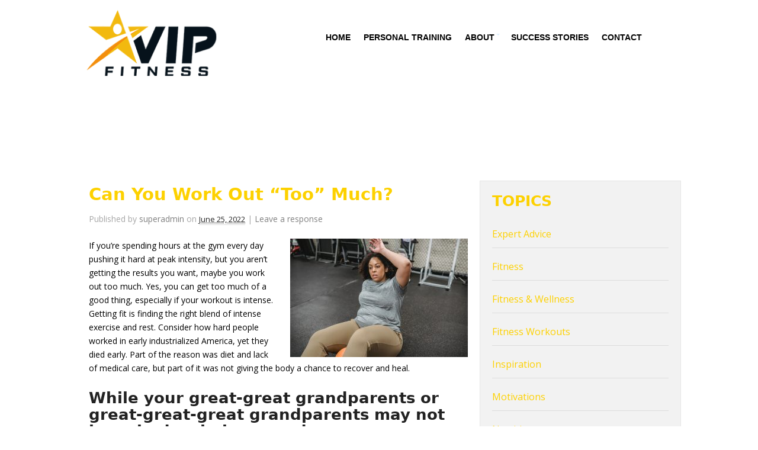

--- FILE ---
content_type: text/html; charset=UTF-8
request_url: https://vipfitnesscenter.com/can-you-work-out-too-much/
body_size: 16336
content:

<!DOCTYPE html>
<html lang="en">
<head>
<meta name="MobileOptimized" content="width" />
<meta name="HandheldFriendly" content="true" />
<meta name="generator" content="Drupal 11 (https://www.drupal.org)" />

	<meta charset="UTF-8" />
	<meta name="viewport" content="width=device-width, initial-scale=1.0">
	<title>Can You Work Out &quot;Too&quot; Much - VIP Fitness Center</title>
		<link rel="alternate" href="https://vipfitnesscenter.com/can-you-work-out-too-much/" hreflang="en-us" />
	<link rel="profile" href="https://gmpg.org/xfn/11" />
	
	<link rel="alternate" href="https://vipfitnesscenter.com" hreflang="en-us" />
<meta name='robots' content='max-image-preview:large' />
	<style>img:is([sizes="auto" i], [sizes^="auto," i]) { contain-intrinsic-size: 3000px 1500px }</style>
		<link rel="stylesheet" href="https://vipfitnesscenter.com/core/views/5d47f4d2de/css/font-awesome.min.css">
	<style type="text/css"> .row { max-width: 1020px; } .top-navbar .menu > li.current-menu-item, .top-navbar .menu > li:hover {border-top: 2px solid #fdd100; background: transparent !important; margin-top: -2px;} footer h5.widget-title span {border-bottom: 2px solid #fdd100}  .background { background: url(https://vipfitnesscenter.com/storage/sites/198/2021/09/home-bk.jpg) center top no-repeat;background-attachment: inherit; } .opening-container { margin-top: -21px }</style>


	
	<meta name="description" content="You can get too much of a good thing. That includes exercise. If you&#039;re feeling exhausted and hate going to the gym, it might be that you work out too much." />
	<meta name="robots" content="index, follow" />
	<meta name="googlebot" content="index, follow, max-snippet:-1, max-image-preview:large, max-video-preview:-1" />
	<meta name="bingbot" content="index, follow, max-snippet:-1, max-image-preview:large, max-video-preview:-1" />
	<link rel="canonical" href="https://vipfitnesscenter.com/can-you-work-out-too-much/" />
	<meta property="og:locale" content="en_US" />
	<meta property="og:type" content="article" />
	<meta property="og:title" content="Can You Work Out &quot;Too&quot; Much - VIP Fitness Center" />
	<meta property="og:description" content="You can get too much of a good thing. That includes exercise. If you&#039;re feeling exhausted and hate going to the gym, it might be that you work out too much." />
	<meta property="og:url" content="https://vipfitnesscenter.com/can-you-work-out-too-much/" />
	<meta property="og:site_name" content="VIP Fitness Center" />
	<meta property="article:published_time" content="2022-06-25T10:32:00+00:00" />
	<meta property="article:modified_time" content="2022-06-02T00:23:45+00:00" />
	<meta property="og:image" content="https://vipfitnesscenter.com/storage/sites/198/2022/06/tired1-scaled.jpg" />
	<meta property="og:image:width" content="2560" />
	<meta property="og:image:height" content="1707" />
	<script type="application/ld+json" class="yoast-schema-graph">{"@context":"https://schema.org","@graph":[{"@type":"WebSite","@id":"https://vipfitnesscenter.com/#website","url":"https://vipfitnesscenter.com/","name":"VIP Fitness Center","description":"Get Lean, Fit and Healthy Body!","potentialAction":[{"@type":"SearchAction","target":"https://vipfitnesscenter.com/?s={search_term_string}","query-input":"required name=search_term_string"}],"inLanguage":"en-US"},{"@type":"ImageObject","@id":"https://vipfitnesscenter.com/can-you-work-out-too-much/#primaryimage","inLanguage":"en-US","url":"https://vipfitnesscenter.com/storage/sites/198/2022/06/tired1-scaled.jpg","width":2560,"height":1707},{"@type":"WebPage","@id":"https://vipfitnesscenter.com/can-you-work-out-too-much/#webpage","url":"https://vipfitnesscenter.com/can-you-work-out-too-much/","name":"Can You Work Out \"Too\" Much - VIP Fitness Center","isPartOf":{"@id":"https://vipfitnesscenter.com/#website"},"primaryImageOfPage":{"@id":"https://vipfitnesscenter.com/can-you-work-out-too-much/#primaryimage"},"datePublished":"2022-06-25T10:32:00+00:00","dateModified":"2022-06-02T00:23:45+00:00","author":{"@id":"https://vipfitnesscenter.com/#/schema/person/8605a92288a5ec1731b837e815bd1515"},"description":"You can get too much of a good thing. That includes exercise. If you're feeling exhausted and hate going to the gym, it might be that you work out too much.","inLanguage":"en-US","potentialAction":[{"@type":"ReadAction","target":["https://vipfitnesscenter.com/can-you-work-out-too-much/"]}]},{"@type":"Person","@id":"https://vipfitnesscenter.com/#/schema/person/8605a92288a5ec1731b837e815bd1515","name":"superadmin","image":{"@type":"ImageObject","@id":"https://vipfitnesscenter.com/#personlogo","inLanguage":"en-US","url":"https://secure.gravatar.com/avatar/c9bd42911fc1c9fdf5136bdfd0ce350fca92079f5da819f3c1c5711dea2b3c5f?s=96&d=mm&r=g","caption":"superadmin"}}]}</script>
	


<link rel='dns-prefetch' href='//app.clickfunnels.com' />
<link rel='dns-prefetch' href='//widgets.leadconnectorhq.com' />
<link rel='dns-prefetch' href='//cdnjs.cloudflare.com' />
<link rel='dns-prefetch' href='//fonts.googleapis.com' />
<link rel="alternate" type="application/rss+xml" title="VIP Fitness Center &raquo; Feed" href="https://vipfitnesscenter.com/feed/" />
<link rel="alternate" type="application/rss+xml" title="VIP Fitness Center &raquo; Comments Feed" href="https://vipfitnesscenter.com/comments/feed/" />
<link rel="alternate" type="application/rss+xml" title="VIP Fitness Center &raquo; Can You Work Out &#8220;Too&#8221; Much? Comments Feed" href="https://vipfitnesscenter.com/can-you-work-out-too-much/feed/" />
<link rel='stylesheet' id='spine-fonts-css' href='https://fonts.googleapis.com/css?family=Open+Sans|ABeeZee|Oswald:400,700|Bilbo+Swash+Caps&#038;subset=latin,latin-ext' type='text/css' media='all' />
<link rel='stylesheet' id='fb-slimmenu-css' href='https://vipfitnesscenter.com/core/views/5d47f4d2de/css/slimmenu.css?family=Open+Sans|ABeeZee|Oswald:400,700|Bilbo+Swash+Caps&#038;subset=latin,latin-ext' type='text/css' media='all' />
<link rel='stylesheet' id='foundation-css' href='https://vipfitnesscenter.com/core/views/5d47f4d2de/css/foundation.css' type='text/css' media='all' />
<link rel='stylesheet' id='superslides-css' href='https://vipfitnesscenter.com/core/views/5d47f4d2de/css/superslides.css' type='text/css' media='all' />
<link rel='stylesheet' id='animate-css' href='https://vipfitnesscenter.com/core/views/5d47f4d2de/css/animate.css' type='text/css' media='all' />
<link rel='stylesheet' id='parent-style-css' href='https://vipfitnesscenter.com/core/views/5d47f4d2de/design.css' type='text/css' media='all' />
<link rel='stylesheet' id='child-style-css' href='https://vipfitnesscenter.com/core/views/c558746287/design.css' type='text/css' media='all' />
<link rel='stylesheet' id='theme-custom-css' href='https://vipfitnesscenter.com/wp-admin/admin-ajax.php?action=fwf_dynamic_css' type='text/css' media='all' />
<style id='google-places-reviews-reviews-style-inline-css' type='text/css'>
[id^=rbg-]{background:#fff;border-radius:8px;box-shadow:0 6px 12px -2px rgba(50,50,93,.25),0 3px 7px -3px rgba(0,0,0,.3);line-height:1.6;margin:30px auto;padding:20px;position:relative}[id^=rbg-] .rbg-business-stars-wrap{line-height:1}[id^=rbg-] .rbg-business-stars{background:url(/wp-content/plugins/google-places-reviews/build/images/sprite-google-places.7522ed69.png) no-repeat -100px -10px;background-size:200px 94px;display:inline-block;height:18px;width:90px}@media screen and (-webkit-min-device-pixel-ratio:2),screen and (min-resolution:2dppx){[id^=rbg-] .rbg-business-stars{background-image:url(/wp-content/plugins/google-places-reviews/build/images/sprite-google-places@2x.db31bcdb.png)}}[id^=rbg-] .rbg-business-stars--1{background-position:-82px -10px}[id^=rbg-] .rbg-business-stars--1-half{background-position:-82px -38px}[id^=rbg-] .rbg-business-stars--2{background-position:-64px -10px}[id^=rbg-] .rbg-business-stars--2-half{background-position:-64px -38px}[id^=rbg-] .rbg-business-stars--3{background-position:-46px -10px}[id^=rbg-] .rbg-business-stars--3-half{background-position:-46px -38px}[id^=rbg-] .rbg-business-stars--4{background-position:-28px -10px}[id^=rbg-] .rbg-business-stars--4-half{background-position:-28px -38px}[id^=rbg-] .rbg-business-stars--5{background-position:-10px -10px}[id^=rbg-] .rbg-business-stars-reviews{color:#24292f;display:block;font-size:13px;font-weight:600;line-height:1;margin:8px 0 0;padding:0}[id^=rbg-] .rbg-business-stars-date{color:#24292f;display:block;font-size:13px;margin:5px 0 0;padding:0}[id^=rbg-] .rbg-display-address-wrap{align-items:start;display:flex}[id^=rbg-] .rbg-display-address-wrap address{color:#24292f;font-size:13px;font-style:normal;line-height:1.4;margin:0;padding:0 10px}[id^=rbg-] .rbg-display-address-wrap address a{color:#1a73e8;font-weight:600;text-decoration:none}[id^=rbg-] .rbg-display-address-wrap address a:hover{text-decoration:underline}[id^=rbg-] .rbg-display-address-wrap address>span{display:block}[id^=rbg-] .rbg-business-hours{display:flex;flex-wrap:wrap;font-size:13px}[id^=rbg-] .rbg-business-hours__day{flex:1}[id^=rbg-] .rbg-business-hours__time{text-align:right}[id^=rbg-] .rbg-business-hours__today-true{font-weight:600}[id^=rbg-] a{color:#1a73e8;text-decoration:none}[id^=rbg-] a:hover{text-decoration:underline}[id^=rbg-] .rbg-google-icon-header{align-items:center;background:#fff;border-radius:50%;box-shadow:0 0 4px rgba(0,0,0,.25);display:flex;height:55px;justify-content:center;left:50%;margin-left:-28px;position:absolute;top:-30px;width:55px;z-index:2}[id^=rbg-] .rbg-google-icon-header>img{height:30px;width:30px}[id^=rbg-] .rbg-image-header{background-position:bottom;background-size:cover;border-radius:8px 8px 0 0;display:inline-flex;flex-wrap:nowrap;height:250px;left:0;overflow:hidden;position:absolute;right:0;top:0;width:100%}[id^=rbg-] .rbg-image-header img{display:inline;flex:1 0 auto;height:100%}[id^=rbg-] .rbg-image-header__custom{background-position:50%}[id^=rbg-] .rbg-business-name-wrap{background:#fff;border-bottom:1px solid #e1e4e8;border-radius:7px 7px 0 0;text-align:center;width:100%}[id^=rbg-] .rbg-business-name-wrap .rbg-business-name{color:#24292f;font-size:32px;font-weight:600;line-height:1.2;margin:0;padding:18px 0}[id^=rbg-] .rbg-title-header{align-items:center;background:#fbfbfb;border:1px solid #e1e4e8;border-radius:8px;display:flex;flex-direction:column;justify-content:center;margin:155px auto 25px;max-width:800px;padding:0;position:relative;z-index:99}[id^=rbg-] .rbg-title-header .rbg-business-meta-wrap{align-items:center;border-radius:0 0 7px 7px;box-sizing:border-box;display:flex;flex-direction:row;gap:20px;justify-content:center;overflow:hidden;padding:20px;width:100%}[id^=rbg-] .rbg-title-header .rbg-business-meta-wrap>div:last-child{margin-left:auto}[id^=rbg-] .rbg-business-status-meta-wrap{flex:1;text-align:center}[id^=rbg-] .rbg-business-status-meta-wrap__inner{align-items:center;background:#f2f2f2;border-radius:50px;display:inline-flex;justify-content:center;max-width:270px}[id^=rbg-] .rbg-business-status-meta-wrap__inner>span{text-align:center}[id^=rbg-] .rbg-badge{background:rgba(2,122,151,.13);border-radius:15px;color:#24292f;display:inline-block;font-size:12px;line-height:16px;margin:0;padding:4px 12px}[id^=rbg-] .rbg-business-overall-rating{color:#eb6e00;font-size:14px;font-weight:600;line-height:1.2;margin:0;padding:10px 20px 10px 15px}[id^=rbg-] .rbg-business-open-status{font-size:13px;font-weight:600;padding:0 20px;text-transform:uppercase}[id^=rbg-] .rbg-business-open-status__open{color:#4cbb30}[id^=rbg-] .rbg-business-open-status__closed{color:red}[id^=rbg-] .rbg-business-price{border-left:1px solid #e1e4e8;border-right:1px solid #e1e4e8;color:#24292f;font-size:16px;font-weight:600;margin:0;padding:0 20px}[id^=rbg-] .rbg-button{align-content:center;align-items:center;background:#fff;border:1px solid #e1e4e8;border-radius:50px;display:inline-flex;font-size:16px;gap:5px;margin:0;padding:10px 16px;white-space:nowrap}[id^=rbg-] .rbg-button img{height:100%;width:100%}[id^=rbg-] .rbg-button--white{background:#fff;border:1px solid #c0c4c8;color:#24292f}[id^=rbg-] .rbg-button--white:hover{border:1px solid #8a9198;color:#24292f}[id^=rbg-] .rbg-button--link,[id^=rbg-] .rbg-button a{text-decoration:none!important}[id^=rbg-] .rbg-additional-info-wrap{display:flex;gap:20px;margin:0 auto 25px;max-width:800px}[id^=rbg-] .rbg-additional-info-wrap__inner{border:1px solid #e1e4e8;border-radius:8px;flex:1;padding:20px}[id^=rbg-] .rbg-business-badges-wrap{display:inline-flex;flex-wrap:wrap;gap:5px;white-space:nowrap}[id^=rbg-] .rbg-business-phone-wrap{align-items:center;display:flex;margin:0 0 15px}[id^=rbg-] .rbg-business-phone-wrap .dashicon{align-items:center;color:#4e4e4e;display:flex;font-size:16px}[id^=rbg-] .rbg-business-phone-wrap a{color:#1a73e8;display:inline-block;font-size:15px;font-weight:400;line-height:1.2;margin:0;padding:0}[id^=rbg-] .rbg-directions-link-wrap{margin:20px 0 0}[id^=rbg-] .rbg-directions-link-wrap a{display:inline-block;line-height:1}[id^=rbg-] h2.rbg-heading,[id^=rbg-] h3.rbg-heading,[id^=rbg-] h4.rbg-heading,[id^=rbg-] h5.rbg-heading{color:#24292f;font-size:13px;font-weight:600;margin:0 0 10px;text-transform:uppercase}[id^=rbg-] .rbg-business-reviews-wrap .rbg-heading{margin:0 0 20px 20px}[id^=rbg-] .rbg-business-reviews-wrap{margin:0 auto;max-width:800px}[id^=rbg-] .rbg-business-review{border:1px solid #e1e4e8;border-radius:8px;display:flex;gap:20px;margin:0 0 20px;padding:20px;position:relative}[id^=rbg-] .rbg-business-review:last-of-type{margin-bottom:0}[id^=rbg-] .rbg-business-review .rbg-business-review-google-icon{background-image:url(/wp-content/plugins/google-places-reviews/build/images/sprite-google-places.7522ed69.png);background-position:-9px -65px;background-size:200px 94px;height:20px;position:absolute;right:16px;top:16px;width:20px}@media screen and (-webkit-min-device-pixel-ratio:2),screen and (min-resolution:2dppx){[id^=rbg-] .rbg-business-review .rbg-business-review-google-icon{background-image:url(/wp-content/plugins/google-places-reviews/build/images/sprite-google-places@2x.db31bcdb.png)}}[id^=rbg-] .rbg-business-review .rbg-business-review-user{max-width:80px;text-align:center}[id^=rbg-] .rbg-business-review .rbg-business-review-user-image{margin:0 0 8px;overflow:hidden;width:80px}[id^=rbg-] .rbg-business-review .rbg-business-review-user-image img{border-radius:6px;height:auto;width:100%}[id^=rbg-] .rbg-business-review .rbg-business-review-user-name{color:#24292f;font-size:13px;font-weight:500}[id^=rbg-] .rbg-business-review .rbg-business-review-content-rating{margin:0 0 15px}[id^=rbg-] .rbg-business-review .rbg-business-review-content-text p{color:#24292f;font-size:16px;line-height:1.4;margin:0 0 10px;padding:0}[id^=rbg-] .rbg-powered-by-wrap{text-align:center}[id^=rbg-] .rbg-powered-by{align-items:center;background:#fff;border-radius:50px;box-shadow:0 1px 4px rgba(0,0,0,.25);display:inline-flex;margin:25px 0 10px;padding:4px 8px}[id^=rbg-] .rbg-powered-by span{color:#24292f;font-size:13px;margin:0;padding:0 8px 0 6px}[id^=rbg-] .rbg-powered-by img{width:60px}@media(max-width:850px){[id^=rbg-] .rbg-title-header .rbg-business-meta-wrap{flex-direction:column;padding:20px;text-align:center}[id^=rbg-] .rbg-title-header .rbg-business-meta-wrap .rbg-business-stars{margin:0 auto}[id^=rbg-] .rbg-title-header .rbg-business-meta-wrap>div:last-of-type{margin-right:auto}[id^=rbg-] .rbg-additional-info-wrap{flex-direction:column}}[id^=rbg-] .rbg-loading-content{align-items:center;display:flex;flex-direction:column;justify-content:center;min-height:400px;padding:30px}[id^=rbg-] .rbg-loading-content img{margin:0 0 20px;width:250px}[id^=rbg-] .rbg-loading-content .rbg-loading-text{align-content:center;background:rgba(2,122,151,.13);border-radius:50px;display:inline-flex;padding:3px 10px 3px 0}@media(max-width:450px){[id^=rbg-] .rbg-business-review .rbg-business-review-user-image{width:60px}}

</style>
<link rel='stylesheet' id='titan-adminbar-styles-css' href='https://vipfitnesscenter.com/core/modules/fd3a55c532/assets/css/admin-bar.css' type='text/css' media='all' />
<link rel='stylesheet' id='LeadConnector-css' href='https://vipfitnesscenter.com/core/modules/cd2b412702/public/css/lc-public.css' type='text/css' media='all' />
<link rel='stylesheet' id='wonderplugin-carousel-engine-css-css' href='https://vipfitnesscenter.com/core/modules/4a1cff480a/engine/wonderplugincarouselengine.css' type='text/css' media='all' />
<style id='akismet-widget-style-inline-css' type='text/css'>

			.a-stats {
				--akismet-color-mid-green: #357b49;
				--akismet-color-white: #fff;
				--akismet-color-light-grey: #f6f7f7;

				max-width: 350px;
				width: auto;
			}

			.a-stats * {
				all: unset;
				box-sizing: border-box;
			}

			.a-stats strong {
				font-weight: 600;
			}

			.a-stats a.a-stats__link,
			.a-stats a.a-stats__link:visited,
			.a-stats a.a-stats__link:active {
				background: var(--akismet-color-mid-green);
				border: none;
				box-shadow: none;
				border-radius: 8px;
				color: var(--akismet-color-white);
				cursor: pointer;
				display: block;
				font-family: -apple-system, BlinkMacSystemFont, 'Segoe UI', 'Roboto', 'Oxygen-Sans', 'Ubuntu', 'Cantarell', 'Helvetica Neue', sans-serif;
				font-weight: 500;
				padding: 12px;
				text-align: center;
				text-decoration: none;
				transition: all 0.2s ease;
			}

			/* Extra specificity to deal with TwentyTwentyOne focus style */
			.widget .a-stats a.a-stats__link:focus {
				background: var(--akismet-color-mid-green);
				color: var(--akismet-color-white);
				text-decoration: none;
			}

			.a-stats a.a-stats__link:hover {
				filter: brightness(110%);
				box-shadow: 0 4px 12px rgba(0, 0, 0, 0.06), 0 0 2px rgba(0, 0, 0, 0.16);
			}

			.a-stats .count {
				color: var(--akismet-color-white);
				display: block;
				font-size: 1.5em;
				line-height: 1.4;
				padding: 0 13px;
				white-space: nowrap;
			}
		
</style>
<!--[if lt IE 9]>
<link rel='stylesheet' id='vc_lte_ie9-css' href='https://vipfitnesscenter.com/core/modules/041dc5d622/assets/css/vc_lte_ie9.min.css' type='text/css' media='screen' />
<![endif]-->
<link rel='stylesheet' id='theme-fonts-css' href='https://fonts.googleapis.com/css?family=Lato:300,400,500,600,700,900|Open+Sans:400,500,600,700' type='text/css' media='all' />
<link rel='stylesheet' id='bsf-Defaults-css' href='https://vipfitnesscenter.com/storage/sites/198/smile_fonts/Defaults/Defaults.css' type='text/css' media='all' />
<script type="text/javascript" src="https://vipfitnesscenter.com/lib/js/jquery/jquery.min.js" id="jquery-core-js"></script>
<script type="text/javascript" src="https://vipfitnesscenter.com/lib/js/jquery/jquery-migrate.min.js" id="jquery-migrate-js"></script>
<script type="text/javascript" src="https://widgets.leadconnectorhq.com/loader.js" id="LeadConnector.lc_text_widget-js"></script>
<script type="text/javascript" id="LeadConnector-js-extra">
/* <![CDATA[ */
var lc_public_js = {"text_widget_location_id":"ullrbGg0KZIJwHOUVJar","text_widget_heading":"","text_widget_sub_heading":"","text_widget_error":"0","text_widget_use_email_field":"0","text_widget_settings":{"supportContact":"","liveChatVisitorInactiveMsg":"Chat closed due to user Inactivity","useEmailField":false,"enableRevisitMessage":true,"locale":"en-us","liveChatFeedbackNote":"Thank you, for taking your time.","liveChatVisitorInactiveTime":"5","countryCode":"","widgetPrimaryColor":"#188bf6","promptMsg":"Hi there, have a question? Text us here.","revisitPromptMsg":"Welcome back {{name}}, how can we help you today?","liveChatAckMsg":"Your chat has ended","liveChatEndedMsg":"To start a new chat,","sendActionText":"Send","chatType":"emailChat","promptAvatar":"https:\/\/firebasestorage.googleapis.com\/v0\/b\/highlevel-backend.appspot.com\/o\/locationPhotos%2FullrbGg0KZIJwHOUVJar%2Fchat-widget-person?alt=media&token=1c981fac-41b8-4667-add0-ee3724c87eae","heading":"Have a question?","legalMsg":"By submitting you agree to receive SMS or e-mails for the provided channel. Rates may be applied.","agencyWebsite":"VIPFITNESSCENTER.COM","agencyName":"VIP Personal Fitness","liveChatUserInactiveTime":"5","showPrompt":true,"autoCountryCode":true,"subHeading":"Enter your question below and a representative will get right back to you.","liveChatUserInactiveMsg":" Looks like it\u2019s taking too long. Please leave your contact details. We will get back to you shortly","liveChatFeedbackMsg":"Please rate your experience.","liveChatIntroMsg":"Give us a minute to assign you the best person to help you out.","successMsg":"One of our representatives will contact you shortly.","showAgencyBranding":true,"thankYouMsg":"Thank You!"},"text_widget_cdn_base_url":"https:\/\/widgets.leadconnectorhq.com\/"};
/* ]]> */
</script>
<script type="text/javascript" src="https://vipfitnesscenter.com/core/modules/cd2b412702/public/js/lc-public.js" id="LeadConnector-js"></script>
<script type="text/javascript" src="https://vipfitnesscenter.com/core/modules/4a1cff480a/engine/wonderplugincarouselskins.js" id="wonderplugin-carousel-skins-script-js"></script>
<script type="text/javascript" src="https://vipfitnesscenter.com/core/modules/4a1cff480a/engine/wonderplugincarousel.js" id="wonderplugin-carousel-script-js"></script>
<script type="text/javascript" src="//cdnjs.cloudflare.com/ajax/libs/jQuery-viewport-checker/1.8.8/jquery.viewportchecker.min.js" id="ml-viewportchecker-js"></script>
<link rel='shortlink' href='https://vipfitnesscenter.com/?p=7004' />
<link rel="alternate" title="oEmbed (JSON)" type="application/json+oembed" href="https://vipfitnesscenter.com/wp-json/oembed/1.0/embed?url=https%3A%2F%2Fvipfitnesscenter.com%2Fcan-you-work-out-too-much%2F" />
<link rel="alternate" title="oEmbed (XML)" type="text/xml+oembed" href="https://vipfitnesscenter.com/wp-json/oembed/1.0/embed?url=https%3A%2F%2Fvipfitnesscenter.com%2Fcan-you-work-out-too-much%2F&#038;format=xml" />
<script type="text/javascript">
(function(url){
	if(/(?:Chrome\/26\.0\.1410\.63 Safari\/537\.31|WordfenceTestMonBot)/.test(navigator.userAgent)){ return; }
	var addEvent = function(evt, handler) {
		if (window.addEventListener) {
			document.addEventListener(evt, handler, false);
		} else if (window.attachEvent) {
			document.attachEvent('on' + evt, handler);
		}
	};
	var removeEvent = function(evt, handler) {
		if (window.removeEventListener) {
			document.removeEventListener(evt, handler, false);
		} else if (window.detachEvent) {
			document.detachEvent('on' + evt, handler);
		}
	};
	var evts = 'contextmenu dblclick drag dragend dragenter dragleave dragover dragstart drop keydown keypress keyup mousedown mousemove mouseout mouseover mouseup mousewheel scroll'.split(' ');
	var logHuman = function() {
		if (window.wfLogHumanRan) { return; }
		window.wfLogHumanRan = true;
		var wfscr = document.createElement('script');
		wfscr.type = 'text/javascript';
		wfscr.async = true;
		wfscr.src = url + '&r=' + Math.random();
		(document.getElementsByTagName('head')[0]||document.getElementsByTagName('body')[0]).appendChild(wfscr);
		for (var i = 0; i < evts.length; i++) {
			removeEvent(evts[i], logHuman);
		}
	};
	for (var i = 0; i < evts.length; i++) {
		addEvent(evts[i], logHuman);
	}
})('//vipfitnesscenter.com/?wordfence_lh=1&hid=53A5B88744070985E1A5A275CB7E7D0B');
</script>
            <style type="text/css">
                #wpadminbar .quicklinks #wp-admin-bar-abus_switch_to_user ul li .ab-item {
                    height: auto;
                }
                #abus_search_text {
                    width: 280px;
                    margin: 0;
                    padding: 0 8px;
                    line-height: 2;
                    min-height: 30px;
                    box-shadow: 0 0 0 transparent;
                    border-radius: 4px;
                    border: 1px solid #7e8993;
                    background-color: #ffffff;
                    color: #32373c;
                    font-size: 14px;
                    box-sizing: border-box;
                    vertical-align: top;
                }
                #abus_search_text:focus {
                    border-color: #007cba;
                    box-shadow: 0 0 0 1px #007cba;
                    outline: 2px solid transparent;
                }
                #abus_search_submit {
                    font-size: 13px;
                    padding: 0 10px;
                    min-height: 30px;
                    border-width: 1px;
                    border-radius: 3px;
                    color: #0071a1;
                    border-color: #0071a1;
                    background-color: #f3f5f6;
                    line-height: 2;
                    box-sizing: border-box;
                    vertical-align: top;
                 }
                 #abus_search_submit:hover {
                    background: #f1f1f1;
                    border-color: #016087;
                    color: #016087;
                 }
            </style>
        		<style type="text/css"> .row { max-width: 1020px; }.opening-container { margin-top: -21px }</style>


<script>
!function(f,b,e,v,n,t,s){if(f.fbq)return;n=f.fbq=function(){n.callMethod?
n.callMethod.apply(n,arguments):n.queue.push(arguments)};if(!f._fbq)f._fbq=n;
n.push=n;n.loaded=!0;n.version='2.0';n.queue=[];t=b.createElement(e);t.async=!0;
t.src=v;s=b.getElementsByTagName(e)[0];s.parentNode.insertBefore(t,s)}(window,
document,'script','//connect.facebook.net/en_US/fbevents.js');

fbq('init', '267942146709360');
fbq('track', "PageView");</script>
<noscript><img height="1" width="1" style="display:none"
src="https://www.facebook.com/tr?id=267942146709360&ev=PageView&noscript=1"
/></noscript>



<script>
  !function(f,b,e,v,n,t,s)
  {if(f.fbq)return;n=f.fbq=function(){n.callMethod?
  n.callMethod.apply(n,arguments):n.queue.push(arguments)};
  if(!f._fbq)f._fbq=n;n.push=n;n.loaded=!0;n.version='2.0';
  n.queue=[];t=b.createElement(e);t.async=!0;
  t.src=v;s=b.getElementsByTagName(e)[0];
  s.parentNode.insertBefore(t,s)}(window, document,'script',
  'https://connect.facebook.net/en_US/fbevents.js');
  fbq('init', '1443578452461779');
  fbq('track', 'PageView');
</script>
<noscript><img height="1" width="1" style="display:none"
  src="https://www.facebook.com/tr?id=1443578452461779&ev=PageView&noscript=1"
/></noscript>


<script async src="https://www.googletagmanager.com/gtag/js?id=UA-50124875-1">
</script>
<script>
  window.dataLayer = window.dataLayer || [];
  function gtag(){dataLayer.push(arguments);}
  gtag('js', new Date());

  gtag('config', 'UA-50124875-1');
</script>


<script async src="https://www.googletagmanager.com/gtag/js?id=UA-47563530-3"></script>
<script>
  window.dataLayer = window.dataLayer || [];
  function gtag(){dataLayer.push(arguments);}
  gtag('js', new Date());

  gtag('config', 'UA-47563530-3');
</script>




<script type="application/ld+json">
{
  "@context": "https://schema.org",
  "@type": "LocalBusiness",
  "name": "VIP 1to1 Personal Fitness",
  "image": "https://vipfitnesscenter.com/storage/sites/198/2021/10/logo-previous.png",
  "@id": "",
  "url": "https://vipfitnesscenter.com/",
  "telephone": "2019472003",
  "address": {
    "@type": "PostalAddress",
    "streetAddress": "1620 LEMOINE AVENUE",
    "addressLocality": "FORT LEE",
    "postalCode": "07024",
    "addressCountry": ""
  },
  "geo": {
    "@type": "GeoCoordinates",
    "latitude": 40.85096,
    "longitude": -73.96829
  },
  "openingHoursSpecification": {
    "@type": "OpeningHoursSpecification",
    "dayOfWeek": ,
    "opens": "05:00",
    "closes": "10:00"
  },
  "sameAs": [
    "https://www.facebook.com/VIP1to1FitnessCenter/",
    "https://www.instagram.com/vip1to1fitness",
    "https://vipfitnesscenter.com/"
  ]
}
</script>

<style type="text/css" id="custom-colors-css">a, pre, code, .breadcrumb-trail a, .format-link .entry-title a .meta-nav, #respond label .required, #footer a:hover, .top-navbar .menu > li.active > a, .top-navbar .menu > li.active, .home_optin_box h4, .testimonial_container h5 .alt_color, h2.post-title, h2.entry-title a, h1.page-title, h1.entry-title a, h1.entry-title, #sidebar .widget-title, .transformations h3, .read-stories, h1.page-title, h1.loop-title, .fwf-contain h2, .fwf-contain h3, .fwf-top-scroll a:hover { color: #fdd100; } .lessons_sidebar_widget .widget-title, .thanks-payment-info, ul.slimmenu.collapsed li, .guarantee, .social_icons a, .phone_number .icon, .address .icon, .member_login .icon, .box_center .more_info, .wod_datemeta, .top-navbar .menu > li:hover, .top-navbar li ul li a:hover, h2.post-title, .popmake input[type="submit"], .video-opt-play { background-color: #fdd100; } .breaadcrumb-trail a:hover, .sticky.hentry, .loop-meta, .page-template-portfolio .hentry.page, .top-navbar .menu > li.active { border-bottom-color: #fdd100; } .thanks-payment-info:after { border-top-color: #fdd100; } div[role=main] .fwf_latest_wod h4, .page-numbers.current, .transformations h3 { color: #00aeef; } .breadcrumb-trail, li.comment .comment-reply-link:hover, #footer { background-color: #00aeef; } .hentry, .loop-meta, .attachment-meta, #comments-template, .page-template-portfolio .hentry.page { border-top-color: #00aeef; } footer h5.widget-title { border-bottom-color: #00aeef; } .top-navbar .menu > li.active > a, .top-navbar .menu > li.active { color: #fdd100; } #menu-primary li li a:hover, #menu-primary li li:hover > a { background-color: #fdd100; } footer { color: #000000; } #site-description, #site-description small { color: #ffffff; } body { color: #000000; }</style>

<style type="text/css" id="theme-fonts-rules-css">h1, h2, h3, h4, h5, h6, th, .top-navbar li a, #menu-portfolio li a, .breadcrumb-trail, .page-links, .loop-pagination, .loop-nav, #respond input[type="submit"], #footer { font-family: Lato, sans-serif; font-weight: 400; font-style: normal; } body { font-family: 'Open Sans', 'Helvetica Neue', Helvetica, Arial, sans-serif; font-weight: 400; font-style: normal; }</style>

		<style type="text/css" id="wp-custom-css">
			
            .vc_custom_1632936708351 {
                margin-top: 0px !important;
                margin-bottom: 0px !important;
                padding-top: 0px !important;
                padding-bottom: 0px !important;
            }

            .vc_custom_1632140473150 {
                background-image: url(https://web.archive.org/web/20250319152737im_/https://preview.fitnesswebsiteformula.com/vipfitnesscenter/wp-content/uploads/sites/198/2021/09/compare-back.jpg?id=6313) !important;
                background-position: center !important;
                background-repeat: no-repeat !important;
                background-size: cover !important;
            }

            .vc_custom_1633036126642 {
                margin-top: -80px !important;
            }

            .vc_custom_1632917939167 {
                border-bottom-width: 0px !important;
                padding-bottom: 0px !important;
            }

            .vc_custom_1632917946006 {
                margin-top: 0px !important;
                padding-top: 0px !important;
            }

            .vc_custom_1632846241705 {
                border-bottom-width: 30px !important;
            }

            .vc_custom_1632846221489 {
                padding-top: 20px !important;
            }

            .vc_custom_1632249259763 {
                margin-top: 0px !important;
                margin-bottom: 0px !important;
                padding-top: 0px !important;
                padding-bottom: 0px !important;
            }
            .row {
                max-width: 1020px;
            }

            .top-navbar .menu > li.current-menu-item, .top-navbar .menu > li:hover {
                border-top: 2px solid #fdd100;
                background: transparent !important;
                margin-top: -2px;
            }

            footer h5.widget-title span {
                border-bottom: 2px solid #fdd100
            }

            .background {
                background: url(https://web.archive.org/web/20250319152737im_/https://vipfitnesscenter.com/storage/sites/198/2021/09/home-bk.jpg) center top no-repeat;
                background-attachment: inherit;
            }

            .opening-container {
                margin-top: -21px
            }


       

       
                  
      
            #wpadminbar .quicklinks #wp-admin-bar-abus_switch_to_user ul li .ab-item {
                height: auto;
            }

            #abus_search_text {
                width: 280px;
                margin: 0;
                padding: 0 8px;
                line-height: 2;
                min-height: 30px;
                box-shadow: 0 0 0 transparent;
                border-radius: 4px;
                border: 1px solid #7e8993;
                background-color: #ffffff;
                color: #32373c;
                font-size: 14px;
                box-sizing: border-box;
                vertical-align: top;
            }

            #abus_search_text:focus {
                border-color: #007cba;
                box-shadow: 0 0 0 1px #007cba;
                outline: 2px solid transparent;
            }

            #abus_search_submit {
                font-size: 13px;
                padding: 0 10px;
                min-height: 30px;
                border-width: 1px;
                border-radius: 3px;
                color: #0071a1;
                border-color: #0071a1;
                background-color: #f3f5f6;
                line-height: 2;
                box-sizing: border-box;
                vertical-align: top;
            }

            #abus_search_submit:hover {
                background: #f1f1f1;
                border-color: #016087;
                color: #016087;
            }
  
            .row {
                max-width: 1020px;
            }

            .opening-container {
                margin-top: -21px
            }
      
            a, pre, code, .breadcrumb-trail a, .format-link .entry-title a .meta-nav, #respond label .required, #footer a:hover, .top-navbar .menu > li.active > a, .top-navbar .menu > li.active, .home_optin_box h4, .testimonial_container h5 .alt_color, h2.post-title, h2.entry-title a, h1.page-title, h1.entry-title a, h1.entry-title, #sidebar .widget-title, .transformations h3, .read-stories, h1.page-title, h1.loop-title, .fwf-contain h2, .fwf-contain h3, .fwf-top-scroll a:hover {
                color: #fdd100;
            }

            .lessons_sidebar_widget .widget-title, .thanks-payment-info, ul.slimmenu.collapsed li, .guarantee, .social_icons a, .phone_number .icon, .address .icon, .member_login .icon, .box_center .more_info, .wod_datemeta, .top-navbar .menu > li:hover, .top-navbar li ul li a:hover, h2.post-title, .popmake input[type="submit"], .video-opt-play {
                background-color: #fdd100;
            }

            .breaadcrumb-trail a:hover, .sticky.hentry, .loop-meta, .page-template-portfolio .hentry.page, .top-navbar .menu > li.active {
                border-bottom-color: #fdd100;
            }

            .thanks-payment-info:after {
                border-top-color: #fdd100;
            }

            div[role=main] .fwf_latest_wod h4, .page-numbers.current, .transformations h3 {
                color: #00aeef;
            }

            .breadcrumb-trail, li.comment .comment-reply-link:hover, #footer {
                background-color: #00aeef;
            }

            .hentry, .loop-meta, .attachment-meta, #comments-template, .page-template-portfolio .hentry.page {
                border-top-color: #00aeef;
            }

            footer h5.widget-title {
                border-bottom-color: #00aeef;
            }

            .top-navbar .menu > li.active > a, .top-navbar .menu > li.active {
                color: #fdd100;
            }

            #menu-primary li li a:hover, #menu-primary li li:hover > a {
                background-color: #fdd100;
            }

            footer {
                color: #000000;
            }

            #site-description, #site-description small {
                color: #ffffff;
            }

            body {
                color: #000000;
            }
  
            h1, h2, h3, h4, h5, h6, th, .top-navbar li a, #menu-portfolio li a, .breadcrumb-trail, .page-links, .loop-pagination, .loop-nav, #respond input[type="submit"], #footer {
                font-family: Lato, sans-serif;
                font-weight: 400;
                font-style: normal;
            }

            body {
                font-family: 'Open Sans', 'Helvetica Neue', Helvetica, Arial, sans-serif;
                font-weight: 400;
                font-style: normal;
            }
 
            .top-navbar .menu > li > a:first-child {
                font-size: 14px!important;
            }

            h1, h2, h3, h4, h5 {
                font-family: 'Arial Black', ui-sans-serif,system-ui,-apple-system,BlinkMacSystemFont,Segoe UI,Roboto,Helvetica Neue,Arial,Noto Sans,sans-serif,Apple Color Emoji,Segoe UI Emoji,Segoe UI Symbol,Noto Color Emoji !important;
                font-weight: 800 !important;
            }

            .vc_btn3.vc_btn3-shape-square {
                border-radius: 0;
                font-size: 20px !important;
                font-weight: 800!important;
            }

            #locus-marketing > div.fwf-root > div > div > div.opening-container > div > div.slide-container > div.slide.left > h1 {
                font-size: 45px;
                text-shadow: none;
                text-transform: uppercase;
                max-width: 540px;
                line-height: 1.2;
                text-align: left;
            }

            /* Anna's CSS */
            #personal-training-header > div.fwf-container.hey-message.wpb_column.vc_column_container.vc_col-sm-12 > div > div > div.wpb_text_column.wpb_content_element.content-box > div > h3 {
                color: #ffffff;
                font-size: 45px !important;
                line-height: 45px;
                text-align: center !important;
                text-transform: uppercase;
            }

            #personal-training-header > div.fwf-container.hey-message.wpb_column.vc_column_container.vc_col-sm-12 > div > div > div.wpb_text_column.wpb_content_element.content-box > div > h4 {
                text-align: center !important;
                font-size: 40px !important;
                color: #ffffff;
                font-weight: 300 !important;
                font-family: Arial, Helvetica, sans-serif !important;
                padding: 30px 0px;
            }

            #personal-training-header > div.fwf-container.hey-message.wpb_column.vc_column_container.vc_col-sm-12 > div > div > div.wpb_text_column.wpb_content_element.content-box > div > h4 > span {
                text-decoration: none !important;
                text-transform: uppercase;
                color: #fdd100;
            }

            #post-6394 .fwf-salescopy-section .content-box h3 {
                color: #353535;
                font-size: 30px!important;
                text-align: left!important;
                line-height: 30px;
            }

            @media(max-width: 992px) {
                .header .eight {
                    height: 0px !important;
                }

                #post-35 > div.entry-content > div.vc_row.wpb_row.vc_row-fluid.logo-boxes.ult-vc-hide-row.vc_row-has-fill > div.fwf-container.wpb_column.vc_column_container.vc_col-sm-12 > div > div > div:before {
                    display: none !important;
                }

                #post-6394 > div.entry-content > div.vc_row.wpb_row.vc_row-fluid.fwf-salescopy-section.ss-top.pt-top-header.ult-vc-hide-row.vc_row-has-fill > div.fwf-container.hey-message.wpb_column.vc_column_container.vc_col-sm-12 > div > div > div.wpb_text_column.wpb_content_element.content-box > div > h3 {
                    text-align: center !important;
                    color: #ffffff;
                    font-size: 45px;
                }

                #post-35 > div.entry-content > div.vc_row.wpb_row.vc_row-fluid.logo-boxes.ult-vc-hide-row.vc_row-has-fill > div.fwf-container.wpb_column.vc_column_container.vc_col-sm-12 > div > div > div {
                    display: grid;
                    grid-template-columns: repeat(2,minmax(0,1fr));
                    gap: 2rem;
                    align-items: center;
                    justify-content: center;
                }
            }

            #field_1_6 {
                display: block;
                width: 100%;
            }

            #input_1_5 {
                width: 100%;
            }

            #gform_fields_8 input {
                color: white;
            }

            /*Home table*/
            table tbody tr:nth-child(even) {
                background: #efefef!important;
            }

            .service-table {
                font-family: Arial, sans-serif;
                line-height: 1.1;
            }

            .service-table tbody tr td {
                color: #000;
                vertical-align: middle;
                font-size: 20px;
                padding: 25px 35px 25px 80px;
                line-height: 1.1;
            }

            .first-row td {
                font-weight: Bolder;
                text-align: center!important;
                font-size: 25px!important;
                padding: 20px 40px!important;
            }

            .first-item {
                background-image: url('https://web.archive.org/web/20250319152737im_/https://preview.fitnesswebsiteformula.com/vipfitnesscenter/wp-content/uploads/sites/198/2021/09/VIPfit-Favicon.png');
                background-repeat: no-repeat;
                background-position: 10px center;
                background-size: 55px;
            }

            @media(max-width: 980px) {
                html, body {
                    overflow-x: hidden !important;
                    max-width: 100% !important;
                }

                .service-table {
                    max-width: 100%;
                    overflow-x: scroll;
                }

                table, tbody, td {
                    width: 100% !important;
                }

                .first-item {
                    background-position: top 5px center;
                    background-size: 40px;
                }

                .service-table tbody tr td {
                    padding: 42px 10px 15px 10px;
                    font-size: 16px;
                }

                .first-row td {
                    padding: 18px 10px!important;
                    font-size: 22px!important;
                }

                #post-35 > div.entry-content > div:nth-child(3) > div > div > div > div.vc_row.wpb_row.vc_inner.vc_row-fluid.fwf-container.cs-middle.vc_custom_1633036126642 > div > div {
                    padding-left: 0!important;
                    padding-right: 0!important;
                }
            }

            #post-35 > div.entry-content > div:nth-child(3) > div > div > div > div.vc_row.wpb_row.vc_inner.vc_row-fluid.cs-top.vc_custom_1632140473150.vc_row-has-fill {
                height: 450px;
            }

            #post-35 > div.entry-content > div:nth-child(3) > div > div > div > div.vc_row.wpb_row.vc_inner.vc_row-fluid.fwf-container.cs-middle.vc_custom_1633036126642 {
                margin-top: -400px!important;
            }

            /*end table*/
            @media screen and (max-width: 736px) {
                .opening-container {
                    margin-top: 0px !important;
                }

                #locus-marketing > div.fwf-root > div > div > div.opening-container > div > div.slide-container > div.slide.left > h1 {
                    font-size: 28px;
                    max-width: 100%;
                    line-height: 1.2;
                    text-align: center;
                }

                #personal-training-header > div.fwf-container.hey-message.wpb_column.vc_column_container.vc_col-sm-12 > div > div > div.wpb_text_column.wpb_content_element.content-box > div > h3 {
                    align-content {
                        line-height: 45px;
                    }
                }

                #post-35 > div.entry-content > div:nth-child(3) > div > div > div > div.vc_row.wpb_row.vc_inner.vc_row-fluid.fwf-container.cs-middle.vc_custom_1633036126642 {
                    margin-top: -355px!important;
                }

                /*blog*/
                #gform_submit_button_7 {
                    color: #fff!important;
                }

                #sidebar .iw_bottom_optin .fwf_form li {
                    margin-top: 10px!important;
                }

                .opening-container ::placeholder, .opening-container ::-webkit-input-placeholder {
                    color: #ffffff;
                }
            }

            @media screen and (max-width: 320px) {
                #locus-marketing > div.fwf-root > div > div > div.opening-container > div > div.slide-container > div.slide.left > h1 {
                    font-size: 23px;
                    max-width: 100%;
                    line-height: 1.2;
                    text-align: center;
                }
   
                    .wpb_animate_when_almost_visible {
                        opacity: 1;
                    }
      
							#gform_wrapper_4 #gform_4 .gform_footer.top_label .button{
								background:yellow !important;
									background-color:yellow !important;
							}		</style>
		<noscript><style> .wpb_animate_when_almost_visible { opacity: 1; }</style></noscript><link rel="shortcut icon" href="https://vipfitnesscenter.com/storage/sites/198/2021/09/VIPfit-Favicon.png" type="image/x-icon" /></head>

<body data-rsssl=1 class="wordpress ltr en_US child-theme multisite blog-198 y2026 m01 d29 h11 thursday logged-out singular singular-post singular-post-7004 layout-2c-l custom-colors wpb-js-composer js-comp-ver-6.0.5 vc_responsive" id="locus-marketing">
<div class="fwf-root">
<div class="shadow">

<div class="background">

<header class="header">
	<div class="row">

		<div class="row">
			<div class="four columns">
									<div class="site-logo">
						<a href="https://vipfitnesscenter.com/" title="VIP Fitness Center" rel="home"><img src="//vipfitnesscenter.com/storage/sites/198/2021/10/logo-previous.png" alt="VIP Fitness Center"></a>
					</div>
							</div>
			<div class="eight columns">
									
					
										
					
													
				<div class="top-navbar">
					
	
		<ul id="primary-nav" class="menu slimmenu"><li id="menu-item-66" class="menu-item menu-item-type-post_type menu-item-object-page menu-item-home menu-item-66"><a rel="nofollow" href="https://vipfitnesscenter.com/">Home</a></li>
<li class="divider"></li>
<li id="menu-item-6410" class="menu-item menu-item-type-post_type menu-item-object-page menu-item-6410"><a href="https://vipfitnesscenter.com/personal-training/">Personal Training</a></li>
<li class="divider"></li>
<li id="menu-item-6409" class="menu-item menu-item-type-custom menu-item-object-custom menu-item-has-children has-flyout menu-item-6409"><a href="#">About</a>
<a href="#" class="flyout-toggle"><span> </span></a><ul class="flyout left">
	<li id="menu-item-5375" class="menu-item menu-item-type-post_type menu-item-object-page menu-item-5375"><a href="https://vipfitnesscenter.com/about-us/">About Us</a></li>
	<li id="menu-item-5391" class="menu-item menu-item-type-post_type menu-item-object-page menu-item-5391"><a href="https://vipfitnesscenter.com/service-areas/">Areas we service</a></li>
	<li id="menu-item-6782" class="menu-item menu-item-type-post_type menu-item-object-page menu-item-6782"><a href="https://vipfitnesscenter.com/careers/">Careers</a></li>
	<li id="menu-item-6781" class="menu-item menu-item-type-post_type menu-item-object-page menu-item-6781"><a href="https://vipfitnesscenter.com/blog/">Blog</a></li>
</ul>
</li>
<li class="divider"></li>
<li id="menu-item-6411" class="menu-item menu-item-type-post_type menu-item-object-page menu-item-6411"><a href="https://vipfitnesscenter.com/success-stories/">Success Stories</a></li>
<li class="divider"></li>
<li id="menu-item-68" class="menu-item menu-item-type-post_type menu-item-object-page menu-item-68"><a href="https://vipfitnesscenter.com/contact/">Contact</a></li>
<li class="divider"></li>
<li></li></ul>							</div>

			</div>
		</div>
	</div>
</header>




<div class="row pagewrap">
 

<script>console.log('new-loadedd')</script>




<div class="eight columns" role="main">






        <div class="hfeed">



		


		


		


			<article id="post-7004" class="hentry post publish post-1 odd author-superadmin category-fitness-wellness">
    <div class="row">
		
			
        <header class="entry-header twelve columns">
					<h1 class="entry-title">Can You Work Out &#8220;Too&#8221; Much?</h1>					<div class="byline"><p>Published by <span class="author vcard"><a class="url fn n" rel="author" href="https://vipfitnesscenter.com/author/superadmin/" title="superadmin">superadmin</a></span> <span class="on">on</span> <abbr class="published" title="Saturday, June 25th, 2022, 10:32 am">June 25, 2022</abbr>  | <a class="comments-link" href="https://vipfitnesscenter.com/can-you-work-out-too-much/#respond" title="Comment on Can You Work Out &#8220;Too&#8221; Much?">Leave a response</a> </p></div>        </header>
        <div class="entry-content twelve columns">
					<p><img fetchpriority="high" decoding="async" class="alignright size-medium wp-image-7010" src="https://vipfitnesscenter.com/storage/sites/198/2022/06/tired1-300x200.jpg" alt="" width="300" height="200" srcset="https://vipfitnesscenter.com/storage/sites/198/2022/06/tired1-300x200.jpg 300w, https://vipfitnesscenter.com/storage/sites/198/2022/06/tired1-1024x683.jpg 1024w, https://vipfitnesscenter.com/storage/sites/198/2022/06/tired1-768x512.jpg 768w, https://vipfitnesscenter.com/storage/sites/198/2022/06/tired1-1536x1024.jpg 1536w, https://vipfitnesscenter.com/storage/sites/198/2022/06/tired1-2048x1365.jpg 2048w" sizes="(max-width: 300px) 100vw, 300px" />If you&#8217;re spending hours at the gym every day pushing it hard at peak intensity, but you aren&#8217;t getting the results you want, maybe you work out too much. Yes, you can get too much of a good thing, especially if your workout is intense. Getting fit is finding the right blend of intense exercise and rest. Consider how hard people worked in early industrialized America, yet they died early. Part of the reason was diet and lack of medical care, but part of it was not giving the body a chance to recover and heal.</p>
<h2>While your great-great grandparents or great-great-great grandparents may not have had a choice, you do.</h2>
<p>People who want results often decide that more is better and sometimes it is, but that&#8217;s not always true when it comes to exercise. When you&#8217;re building muscles, the exercise causes micro tears in the muscle, which requires time to heal. As it heals, it causes scar tissue and becomes bigger and stronger. If you don&#8217;t give it time to heal and build, at least 48 to 72 hours between tough workouts, you continually tear the muscle tissue and that can slow your progress. It taxes the body, rather than helps you get fitter.</p>
<h2>It&#8217;s all about the design of your program.</h2>
<p>Can you do strength training every day? Yes, but your program needs to be designed well to ensure you give all muscles a rest. You can work on different areas of the body, allowing every muscle group to have the 48 to 72 hours of rest to heal. Alternating your workout by focusing on various types of exercise, such as cardio, strength, balance and flexibility, during the week is another way to help prevent muscle stress.</p>
<h2>Listen to your body.</h2>
<p>If your performance is suffering, you find you have mood swings, depression, confusion and irritability or are subject to frequent illnesses, you may be working your body too hard. If you&#8217;re pushing hard seven days a week or going to the gym twice a day for an extended session, you may be tearing down your body, not building it up. Get sleep, rest your body and if you want to keep active, do active recovery, like walking, between sessions.</p>
<ul>
<li>Our trainers will create a tough program for you, but also one that lets your body recover and builds your strength and endurance. They watch your progress carefully to make sure you stay on track.</li>
<li>The longer you overwork your body, the longer recovery takes and the longer you&#8217;ll feel exhausted instead of revitalized. Watch for signs and focus on less intense workouts to help get you back on track.</li>
<li>One sign of overworking the body is a high resting heart rate. If your resting heart rate is normally in the 40 to 50 bpm range and suddenly jumps to 70-80 or higher consistently, talk to your trainer.</li>
<li>Over-exercising can actually cause weight gain, rather than weight loss. It can cause the body to produce less thyroid hormones and increase cortisol, which can increase insulin levels, cause belly fat and other hormonal imbalances.</li>
</ul>
<p>For more information, contact us today at <a href="https://vipfitnesscenter.com/" target="_blank" rel="noopener"><strong>VIP Fitness Center</strong></a></p>
					        </div>

        <div class="entry-footer twelve columns">
					<div class="entry-meta"><span class="category"><span class="before">Posted in </span><a href="https://vipfitnesscenter.com/category/fitness-wellness/" rel="tag">Fitness &amp; Wellness</a></span> </div>        </div>

			
			    </div>
</article>


<hr />


			


				


				
<div id="comments-template">

    <div class="comments-wrap">

        <div id="comments">

					
					
        </div>

				<div id="respond" class="comment-respond">
		<h3 id="reply-title" class="comment-reply-title">Leave a Reply <small><a rel="nofollow" id="cancel-comment-reply-link" href="/can-you-work-out-too-much/#respond" style="display:none;">Click here to cancel reply.</a></small></h3><form action="https://vipfitnesscenter.com/comments/" method="post" id="commentform" class="comment-form"><p class="form-textarea req"><label for="comment">Comment</label><textarea name="comment" id="comment" cols="60" rows="10"></textarea></p><p class="form-author req"><label for="author">Name <span class="required">*</span> </label> <input type="text" class="text-input" name="author" id="author" value="" size="40" /></p>
<p class="form-email req"><label for="email">Email <span class="required">*</span> </label> <input type="text" class="text-input" name="email" id="email" value="" size="40" /></p>
<p class="form-url"><label for="url">Website</label><input type="text" class="text-input" name="url" id="url" value="" size="40" /></p>
<p class="form-submit"><input name="submit" type="submit" id="submit" class="submit" value="Post Comment" /> <input type='hidden' name='comment_post_ID' value='7004' id='comment_post_ID' />
<input type='hidden' name='comment_parent' id='comment_parent' value='0' />
</p><p style="display: none;"><input type="hidden" id="akismet_comment_nonce" name="akismet_comment_nonce" value="56a8994b71" /></p><div class="wantispam-required-fields"><input type="hidden" name="wantispam_t" class="wantispam-control wantispam-control-t" value="1769687428" /><div class="wantispam-group wantispam-group-q" style="clear: both;">
					<label>Current ye@r <span class="required">*</span></label>
					<input type="hidden" name="wantispam_a" class="wantispam-control wantispam-control-a" value="2026" />
					<input type="text" name="wantispam_q" class="wantispam-control wantispam-control-q" value="7.3.0" autocomplete="off" />
				  </div>
<div class="wantispam-group wantispam-group-e" style="display: none;">
					<label>Leave this field empty</label>
					<input type="text" name="wantispam_e_email_url_website" class="wantispam-control wantispam-control-e" value="" autocomplete="off" />
				  </div>
</div><p style="display: none !important;" class="akismet-fields-container" data-prefix="ak_"><label>&#916;<textarea name="ak_hp_textarea" cols="45" rows="8" maxlength="100"></textarea></label><input type="hidden" id="ak_js_1" name="ak_js" value="82"/><script>document.getElementById( "ak_js_1" ).setAttribute( "value", ( new Date() ).getTime() );</script></p></form>	</div>
	
    </div>

</div>


				


			


		


        </div>







	


	


	</div>

	




<aside id="sidebar" class="four columns">

	
	<article id="hybrid-categories-3" class="panel widget categories widget-categories"><div class="widget-wrap widget-inside"><h4 class="widget-title">Topics</h4><ul class="xoxo categories"><li class="cat-item cat-item-397"><a href="https://vipfitnesscenter.com/category/expert-advice/">Expert Advice</a></li><li class="cat-item cat-item-403"><a href="https://vipfitnesscenter.com/category/fitness/">Fitness</a></li><li class="cat-item cat-item-1"><a href="https://vipfitnesscenter.com/category/fitness-wellness/">Fitness &amp; Wellness</a></li><li class="cat-item cat-item-402"><a href="https://vipfitnesscenter.com/category/fitness-workouts/">Fitness Workouts</a></li><li class="cat-item cat-item-70"><a href="https://vipfitnesscenter.com/category/inspiration/">Inspiration</a></li><li class="cat-item cat-item-398"><a href="https://vipfitnesscenter.com/category/motivations/">Motivations</a></li><li class="cat-item cat-item-10"><a href="https://vipfitnesscenter.com/category/nutrition/">Nutrition</a></li><li class="cat-item cat-item-399"><a href="https://vipfitnesscenter.com/category/nutrition-tips-strategies/">Nutrition Tips &amp; Strategies</a></li><li class="cat-item cat-item-400"><a href="https://vipfitnesscenter.com/category/personal-training/">Personal Training</a></li><li class="cat-item cat-item-80"><a href="https://vipfitnesscenter.com/category/supplements/">Supplements</a></li><li class="cat-item cat-item-401"><a href="https://vipfitnesscenter.com/category/weight-loss-tips/">Weight Loss Tips</a></li></ul></div></article>
	
</aside>

</div>



</div>

</div>




<footer>

	<div class="row footer_bar">

		<div class="twelve columns">

			<div class="row">

				<div id="media_image-2" class="footer_widget widgetwidget_media_image"><a href="https://preview.fitnesswebsiteformula.com/vipfitnesscenter/"><img width="264" height="98" src="https://vipfitnesscenter.com/storage/sites/198/2021/09/logo.png" class="image wp-image-6294  attachment-full size-full" alt="" style="max-width: 100%; height: auto;" decoding="async" loading="lazy" data-caption="logo" /></a></div>
				<div id="media_image-3" class="footer_widget widgetwidget_media_image"><img width="197" height="90" src="https://vipfitnesscenter.com/storage/sites/198/2021/09/yelp.png" class="image wp-image-6305  attachment-full size-full" alt="" style="max-width: 100%; height: auto;" decoding="async" loading="lazy" data-caption="yelp" /></div>
				
				<div class="recover"></div>

				<div id="text-10" class="footer_widget_articles widgetwidget_text">			<div class="textwidget"><div style="text-align: center; color: #aaa;"><a href="https://vipfitnesscenter.com/englewood-personal-training/">Englewood Personal Training</a> | <a href="https://vipfitnesscenter.com/englewood-cliffs-boot-camp/">Englewood Cliffs Boot Camp</a> | <a href="https://vipfitnesscenter.com/bergen-county-weight-loss/">Bergen County Weight Loss</a> | <a href="https://vipfitnesscenter.com/edgewater-personal-training/">Edgewater Personal Training</a> | <a href="https://vipfitnesscenter.com/fort-lee-personal-trainer/">Fort Lee Personal Trainer</a> | <a href="https://vipfitnesscenter.com/fort-lee-weight-loss/">Fort Lee Weight Loss</a> | <a href="https://vipfitnesscenter.com/fort-lee-personal-training/">Fort Lee Personal Training</a> | <a href="https://vipfitnesscenter.com/edgewater-personal-trainer/">Edgewater Personal Trainer</a> | <a href="https://vipfitnesscenter.com/edgewater-weight-loss/">Edgewater Weight Loss</a></div></div>
		</div>
			</div>

		</div>

	</div>

	<div class="bottom_bar">

		
		<div class="row">

			<div class="twelve columns">

				<div class="row">

					
					

<nav id="menu-bottom" class="menu-container">

    <div class="wrap">

			
			<div class="menu"><ul id="menu-bottom-items" class="inline-list"><li id="menu-item-6473" class="menu-item menu-item-type-post_type menu-item-object-page menu-item-6473"><a href="https://vipfitnesscenter.com/englewood-cliffs-personal-trainer/">Englewood Cliffs Personal Trainer</a></li>
<li id="menu-item-6474" class="menu-item menu-item-type-post_type menu-item-object-page menu-item-6474"><a href="https://vipfitnesscenter.com/englewood-semi-private-training/">Englewood Semi-Private Training</a></li>
<li id="menu-item-6475" class="menu-item menu-item-type-post_type menu-item-object-page menu-item-6475"><a href="https://vipfitnesscenter.com/englewood-personal-training/">Englewood Personal Training</a></li>
<li id="menu-item-6476" class="menu-item menu-item-type-post_type menu-item-object-page menu-item-6476"><a href="https://vipfitnesscenter.com/englewood-cliffs-boot-camp/">Englewood Cliffs Boot Camp</a></li>
<li id="menu-item-6477" class="menu-item menu-item-type-post_type menu-item-object-page menu-item-6477"><a href="https://vipfitnesscenter.com/bergen-county-weight-loss/">Bergen County Weight Loss</a></li>
<li id="menu-item-6478" class="menu-item menu-item-type-post_type menu-item-object-page menu-item-6478"><a href="https://vipfitnesscenter.com/edgewater-personal-training/">Edgewater Personal Training</a></li>
<li id="menu-item-6479" class="menu-item menu-item-type-post_type menu-item-object-page menu-item-6479"><a href="https://vipfitnesscenter.com/fort-lee-personal-trainer/">Fort Lee Personal Trainer</a></li>
<li id="menu-item-6480" class="menu-item menu-item-type-post_type menu-item-object-page menu-item-6480"><a href="https://vipfitnesscenter.com/fort-lee-weight-loss/">Fort Lee Weight Loss</a></li>
<li id="menu-item-6481" class="menu-item menu-item-type-post_type menu-item-object-page menu-item-6481"><a href="https://vipfitnesscenter.com/fort-lee-personal-training/">Fort Lee Personal Training</a></li>
<li id="menu-item-6482" class="menu-item menu-item-type-post_type menu-item-object-page menu-item-6482"><a href="https://vipfitnesscenter.com/edgewater-personal-trainer/">Edgewater Personal Trainer</a></li>
<li id="menu-item-6483" class="menu-item menu-item-type-post_type menu-item-object-page menu-item-6483"><a href="https://vipfitnesscenter.com/edgewater-weight-loss/">Edgewater Weight Loss</a></li>
<li id="menu-item-6886" class="menu-item menu-item-type-post_type menu-item-object-page menu-item-6886"><a href="https://vipfitnesscenter.com/weight-loss-can-be-easier-in-bergen-county-nj/">Weight Loss in Bergen County</a></li>
<li id="menu-item-6887" class="menu-item menu-item-type-post_type menu-item-object-page menu-item-6887"><a href="https://vipfitnesscenter.com/how-to-find-weight-loss-centers-in-bergen-county-nj-that-really-work/">Weight Loss Centers In Bergen County</a></li>
<li id="menu-item-6888" class="menu-item menu-item-type-post_type menu-item-object-page menu-item-6888"><a href="https://vipfitnesscenter.com/if-youre-in-ridgefield-there-are-great-reasons-to-use-a-personal-trainer/">Ridgefield Personal Trainer</a></li>
<li id="menu-item-6889" class="menu-item menu-item-type-post_type menu-item-object-page menu-item-6889"><a href="https://vipfitnesscenter.com/change-your-life-at-a-ridgefield-fitness-center/">Ridgefield Fitness Center</a></li>
<li id="menu-item-6890" class="menu-item menu-item-type-post_type menu-item-object-page menu-item-6890"><a href="https://vipfitnesscenter.com/take-charge-of-your-life-with-the-help-of-personal-training-in-ridgefield/">Personal Training In Ridgefield</a></li>
<li id="menu-item-6891" class="menu-item menu-item-type-post_type menu-item-object-page menu-item-6891"><a href="https://vipfitnesscenter.com/is-getting-personal-training-in-fort-lee-worth-it/">Personal Training In Fort Lee</a></li>
<li id="menu-item-6892" class="menu-item menu-item-type-post_type menu-item-object-page menu-item-6892"><a href="https://vipfitnesscenter.com/can-personal-training-in-englewood-cliffs-nj-make-a-difference/">Personal Training In Englewood Cliffs</a></li>
<li id="menu-item-6893" class="menu-item menu-item-type-post_type menu-item-object-page menu-item-6893"><a href="https://vipfitnesscenter.com/achieve-your-transformation-when-you-use-a-personal-trainer-in-edgewater-nj/">Personal Trainer In Edgewater, NJ</a></li>
<li id="menu-item-6894" class="menu-item menu-item-type-post_type menu-item-object-page menu-item-6894"><a href="https://vipfitnesscenter.com/a-fort-lee-fitness-center-can-help-you-reach-your-fitness-goals/">Fort Lee Fitness Center</a></li>
<li id="menu-item-6895" class="menu-item menu-item-type-post_type menu-item-object-page menu-item-6895"><a href="https://vipfitnesscenter.com/train-smarter-not-harder-with-edgewater-personal-training/">Edgewater Personal Training</a></li>
<li></li></ul></div>
			
    </div>

</nav>



					
				</div>

			</div>

		</div>

		
		

		<div class="footer_content">

			<div class="row">

				 <ul class="social_media">

					<li>Follow us</li>

					<li class="facebook"><a href="https://www.facebook.com/fitnesswebsiteformula" target="_new" rel="me">facebook</a></li>
					
					
					
					
					
				</ul>

				<div class="copyright"><div class="copyright">
* Results may vary from person to person </br>
 Copyright © 2026 <a class="site-link" href="https://vipfitnesscenter.com" title="VIP Fitness Center" rel="home"><span>VIP Fitness Center</span></a>. | All Rights Reserved. | <a href="/sitemap_index.xml">Sitemap</a> | <a href="/terms-of-use">Terms of Use</a> | <a href="/privacy-policy">Privacy Policy</a> | <a href="https://fitnesswebsiteformula.com/?utm_source=clientwebsites&utm_medium=textlink&utm_content=companyname&utm_campaign=clientfooter%3Fref%3DClientSite" target="_blank" rel="nofollow">Fitness Web Design</a></div>

</div>

			</div>

		</div>

	</div>

</footer>







</div>


<script type="speculationrules">
{"prefetch":[{"source":"document","where":{"and":[{"href_matches":"\/*"},{"not":{"href_matches":["\/wp-content\/uploads\/sites\/198\/*","\/wp-content\/*","\/wp-content\/plugins\/*","\/wp-content\/themes\/fwf-2017\/*","\/wp-content\/themes\/fwf\/*","\/*\\?(.+)"]}},{"not":{"selector_matches":"a[rel~=\"nofollow\"]"}},{"not":{"selector_matches":".no-prefetch, .no-prefetch a"}}]},"eagerness":"conservative"}]}
</script>
<script type="text/javascript" src="https://vipfitnesscenter.com/core/modules/fd3a55c532/assets/js/anti-spam.js" id="anti-spam-script-js"></script>
<script type="text/javascript" src="https://app.clickfunnels.com/assets/cfpop.js" id="cf_clickpop-js"></script>
<script type="text/javascript" src="https://vipfitnesscenter.com/core/views/c558746287/jquery.animateNumber.min.js" id="animate-number-js"></script>
<script type="text/javascript" src="https://vipfitnesscenter.com/core/views/5d47f4d2de/js/modernizr.foundation.js" id="modernizr.foundation-js"></script>
<script type="text/javascript" src="https://vipfitnesscenter.com/core/views/5d47f4d2de/js/foundation.min.js" id="foundation-js"></script>
<script type="text/javascript" src="https://vipfitnesscenter.com/core/views/5d47f4d2de/js/jquery.foundation.buttons.js" id="foundation-buttons-js"></script>
<script type="text/javascript" src="https://vipfitnesscenter.com/core/views/5d47f4d2de/js/jquery.foundation.forms.js" id="foundation-forms-js"></script>
<script type="text/javascript" src="https://vipfitnesscenter.com/core/views/5d47f4d2de/js/jquery.foundation.mediaQueryToggle.js" id="foundation-mq-toggle-js"></script>
<script type="text/javascript" src="https://vipfitnesscenter.com/core/views/5d47f4d2de/js/jquery.foundation.navigation.js" id="foundation-navigation-js"></script>
<script type="text/javascript" src="https://vipfitnesscenter.com/core/views/5d47f4d2de/js/jquery.foundation.tabs.js" id="foundation-tabs-js"></script>
<script type="text/javascript" src="https://vipfitnesscenter.com/core/views/5d47f4d2de/js/vendor/jquery.viewportchecker.js" id="fwf-viewportchecker-js"></script>
<script type="text/javascript" id="fwf-functions-js-extra">
/* <![CDATA[ */
var fwf_slimmenu_resizepoint = ["800"];
/* ]]> */
</script>
<script type="text/javascript" src="https://vipfitnesscenter.com/core/views/5d47f4d2de/js/functions.js" id="fwf-functions-js"></script>
<script type="text/javascript" src="https://vipfitnesscenter.com/core/views/5d47f4d2de/js/respond.min.js" id="fwf-respond-js"></script>
<script type="text/javascript" src="https://vipfitnesscenter.com/core/views/5d47f4d2de/js/jquery.slimmenu.min.js" id="fwf-slimmenu-js"></script>
<script type="text/javascript" src="https://vipfitnesscenter.com/core/views/5d47f4d2de/js/jquery.countdown.js" id="fwf-countdown-js"></script>
<script type="text/javascript" src="https://vipfitnesscenter.com/core/views/5d47f4d2de/js/app.js" id="foundation-app-js"></script>
<script type="text/javascript" src="https://vipfitnesscenter.com/core/views/c558746287/custom.js" id="custom-js-child-js"></script>
<script type="text/javascript" src="https://vipfitnesscenter.com/core/views/5d47f4d2de/js/jquery.easing.1.3.js" id="slider-easing-js"></script>
<script type="text/javascript" src="https://vipfitnesscenter.com/core/views/5d47f4d2de/js/jquery.animate-enhanced.min.js" id="slider-animate-js"></script>
<script type="text/javascript" src="https://vipfitnesscenter.com/core/views/5d47f4d2de/js/jquery.superslides.js" id="slider-superslides-js"></script>
<script defer type="text/javascript" src="https://vipfitnesscenter.com/core/modules/1a03f1c702/_inc/akismet-frontend.js" id="akismet-frontend-js"></script>
<div id="modal_offer_box"></div><script>
		jQuery(document).ready(function($) { $(document).foundation(); });
</script>


</body>

</html>

--- FILE ---
content_type: text/css; charset=utf-8
request_url: https://vipfitnesscenter.com/core/views/5d47f4d2de/design.css
body_size: 30844
content:
/*
Theme Name: Fitness Website Formula Framework
Theme URI: //FitnessWebsiteFormula.com
Author: Fitness Website Formula
Author URI: //FitnessWebsiteFormula.com
Description: A powerful and engaging fitness website theme
Version: 2.1
Tags: 

/* Customize Foundation Defaults ---------------------- */
html { scroll-behavior: smooth; }

body { font-family: "Open Sans", "Helvetica Neue", "Helvetica", Arial, sans-serif; font-size: 16px; color: #222; }

a { color: #009dd6; }

a:hover { color: #00b0f0; }

a:focus { color: #00b0f0; }

p { font-size: 16px; line-height: 1.675; margin-bottom: 25px; }

h1 { font-size: 30px; }

h2 { font-size: 26px; }

h3 { font-size: 20px; }

h4 { font-size: 18px; }

h5 { font-size: 16px; }

h6 { font-size: 14px; }

hr { margin: 12px 0 11px; }

ul, ol, dl, li { font-size: inherit; }

meta.foundation-data-attribute-namespace { font-family: false; }

.row { width: 990px; }
.row .row { margin: 0; }
.four_half, .row .four_half { width: 37.49999%; }
.six_half, .row .six_half { width: 54.16665%; }
.seven_half, .row .seven_half { width: 62.49998%; }
.column, .columns { padding: 0; }
.top-bar ul > li { background: #222; }

input[type="text"], input[type="password"], input[type="date"], input[type="datetime"], input[type="email"], input[type="number"], input[type="search"], input[type="tel"], input[type="time"], input[type="url"], textarea {
	-webkit-box-sizing: border-box; /* Safari/Chrome, other WebKit */
	-moz-box-sizing: border-box;    /* Firefox, other Gecko */
	box-sizing: border-box;         /* Opera/IE 8+ */
}

/* End Customize Foundation Defaults ---------------------- */

.top-navbar {
	height: 40px;
	background: transparent;
	margin-left: 0;
	margin-top: 20px;
	padding: 0;
}
.top-navbar .menu > li {
	float: left;
	display: block;
	position: relative;
	padding: 0;
	margin: 0 3px;
	border: none;
	border-right: none;
	line-height: 30px;
	-webkit-box-shadow: 0 0 0;
	-moz-box-shadow: 0 0 0;
	box-shadow: 0 0 0;
	background: transparent;
}
.top-navbar .menu > li > li {border-bottom:none;}
.top-navbar .menu > li:first-child {
	-webkit-box-shadow: 0 0 0;
	-moz-box-shadow: 0 0 0;
	box-shadow: 0 0 0;
}
.top-navbar .menu > li:last-child {
	-webkit-box-shadow: 0 0 0;
	-moz-box-shadow: 0 0 0;
	box-shadow: 0 0 0;
}
.top-navbar .menu > li.active {
	color: #fff;
	border-bottom-color:#00aeef;
	border-bottom-width:0px;
	border-bottom-style:solid;outline: medium none;
}
.top-navbar .menu > li.active > a {
	color: #fff;
	cursor: default;
}
.top-navbar .menu > li:hover > a {
	color: #fff;
	cursor: default;
}
.top-navbar .menu > li.active > a {
	box-shadow: inset 0 0px 0 #000,inset 0 0 0px 0 #000;
	background-color:#ed1287;color:#fff !important;
}
.top-navbar .menu > li:hover {
	box-shadow: inset 0 0px 0 #000,inset 0 0 0px 0 #000;
	background-color:#EF270D;
}
.top-navbar .menu > li > a {
	color: #fff;font-size:13px;	font-weight:bold;
}
ul.slimmenu li a:hover {background:transparent;}
ul.slimmenu li a{text-shadow: none;}
.top-navbar .menu > li ul {
	margin: 0;
}
ul.slimmenu li > ul {width: 115%;}
ul.slimmenu li ul li, .flyout.left {min-width: 220px;}
ul.slimmenu li ul li > ul {left: 220px !important;}
.top-navbar .menu > li .flyout {
	display: none;
	opacity: .95;
	-moz-opacity: 0.95;
	-khtml-opacity: 0.95;
	-ms-filter: "progid:DXImageTransform.Microsoft.Alpha(Opacity=95)";
}
.top-navbar .menu > li.has-flyout > a:first-child {
	padding-right: 12px;
	position: relative;
}
.top-navbar .menu > li.has-flyout > a:first-child:after {
	content: "";
	display: block;
	width: 0;
	height: 0;
	border: solid 3px;
	border-color: #dceffe transparent transparent transparent;
	position: absolute;
	right: 3px;
	top: 15px;
}
/*.top-navbar .menu > li.has-flyout > a.flyout-toggle { added 3rd depth to menu */
.top-navbar .menu li.has-flyout > a.flyout-toggle {
	border-left: 0 !important;
	position: absolute;
	right: 0;
	top: 0;
	padding: 8px;
	z-index: 2;
	display: block;
}
.top-navbar .menu > li.has-flyout.is-touch > a:first-child {
	padding-right: 55px;
}
.top-navbar .menu > li.has-flyout.is-touch > a.flyout-toggle {
	border-left: 1px dashed #666;
}
.top-navbar .menu > li > a:first-child {
	position: relative;
	padding: 6px;
	display: block;
	text-decoration: none;
	font-size: 16px;
	text-transform: uppercase;
	font-weight: bold;
}
.top-navbar .menu > li > input {
	margin: 0 10px;
}
.top-navbar.vertical {
	height: auto;
	margin-top: 0;
}
.top-navbar.vertical > li {
	float: none;
	border-bottom: none;
	border-right: solid 1px #333;
	-webkit-box-shadow: none;
	-moz-box-shadow: none;
	box-shadow: none;
}
.top-navbar.vertical > li.has-flyout > a:first-child:after {
	content: "";
	display: block;
	width: 0;
	height: 0;
	border: solid 4px;
	border-color: transparent transparent transparent #dceffe;
}
.top-navbar.vertical > li .flyout {
	left: 100%;
	top: -1px;
}
.top-navbar.vertical > li .flyout.right {
	left: auto;
	right: 100%;
}
.top-navbar.vertical > li.active {
	border-right: solid 1px #2284a1;
}
.top-navbar.vertical > li:last-child {
	border-bottom: solid 0px #333;
}

.flyout {
	background: #f2f2f2;
	border: none;
	padding: 20px;
	margin: 0;
	position: absolute;
	top: 40px;
	left: 0;
	width: 250px;
	z-index: 40;
	-webkit-box-shadow: 0 1px 5px rgba(0, 0, 0, 0.1);
	-moz-box-shadow: 0 1px 5px rgba(0, 0, 0, 0.1);
	box-shadow: 0 1px 5px rgba(0, 0, 0, 0.1);
	/* remove margin on any first-child element */
	/* remove margin on last element */
}
.flyout p {
	line-height: 1.2;
	font-size: 17px;
}
.flyout *:first-child {
	margin-top: 0;
}
.flyout *:last-child {
	margin-bottom: 0;
}
.flyout.small {
	width: 166.66667px;
}
.flyout.large {
	width: 437.5px;
}
.flyout.right {
	left: auto;
}
.flyout.left {
	right: auto;
	left: 0;
}
.flyout.up {
	top: auto;
	bottom: 39px;
}

ul.flyout, .top-navbar li ul {
	padding: 0;
	list-style: none;
}
ul.flyout li, .top-navbar li ul li {
	border-left: 0;
}
.top-navbar li.active ul li {
	border-left: 0;
}
ul.flyout li a, .top-navbar li ul li a {
	background: #3d3d3d;
	display: block;
	border: 0;
	height: auto;
	color: #fff;
	font-size: 18px;
	line-height: 1;
	padding: 15px 20px;
	-webkit-box-shadow: 0 1px 0 rgba(255, 255, 255, 0.08) inset;
	-moz-box-shadow: 0 1px 0 rgba(255, 255, 255, 0.08) inset;
	box-shadow: 0 1px 0 rgba(255, 255, 255, 0.08) inset;
}
ul.flyout li a:hover, ul.flyout li a:focus, .top-navbar li ul li a:hover, .top-navbar li ul li a:focus {
	background: #b1b1b1;
	color: #fff;
}
ul.flyout li.active, .top-navbar li ul li.active {
	margin-top: 0;
	border-top: 1px solid #121212;
	border-left: 4px solid #1a1a1a;
}
ul.flyout li.active a, .top-navbar li ul li.active a {
	background: #121212;
	border: none;
	color: #fff;
	height: auto;
	margin: 0;
	position: static;
	top: 0;
	-webkit-box-shadow: 0 0 0;
	-moz-box-shadow: 0 0 0;
	box-shadow: 0 0 0;
}


/* Structure + Theme Essential Classes
----------------------------------------------- */

.text-center, .center-text, .textcenter, .centertext { text-align: center; }
.heading2 { font-size: 160%; line-height: 1; }
.fwf-contain, .fwf-container, .background .entry-content .fwf-contain,.background .entry-content .fwf-container, .background .entry-content .contain {
    margin: 0 auto !important;
	padding: 1.4em 0;
    width: 100%;
    max-width: 990px;
	float: none;
}
.fwf-contain:after, .fwf-container:after { display: block; content: ' '; float: none; clear: both;  }
.services1 {
    background: url("images/services-bg-1.jpg");
    background-size: cover;
}
.services2 {
    background: none #166db7;
}

.fwf-contain h3 {
    padding: 0px 0px 1em;
    font-size: 62.2px ;
    background: none;
    color: #00AEEF;
    text-shadow: 0px 2px 0 rgba(0,0,0,0.25);
}
.fwf-contain h4 {
    font-size: 24px;
    padding: 5px 0px 0px;
		background: none repeat scroll 0% 0% transparent;
    font-family: Lato,sans-serif;
    margin: 0;
    text-transform: uppercase;
    font-style: inherit;
    font-weight: normal;
}
.nofloat {float: none !important;}

/* Home */
.optin-form span {font-size: 12px;font-weight: normal;color: #333;}

.read-stories { margin: 2em 0px; color: #fff !important; border: none; display: inline-block; -webkit-border-radius: 30px !important; border-radius: 30px !important; padding: 18px 37px; font-size: 14px; }

#simplemodal-container .simplemodal-data {color: #000 !important; }
.top-navbar {height: 60px;
    position: absolute;
    top: -8px;z-index: 1}
.top-navbar ul.menu {list-style: none;margin:0;}
/* .admin-bar .top_bar {top:28px;} */

.header .phone_number, .header .phone_number a  {line-height:40px;color:#fff;font-size:1em;font-weight: bold;margin: 0;font-family: 'ABeeZee', sans-serif;}

.header .phone_number {
    background: url("images/header-phone.png");
    background-repeat: no-repeat;
    background-position: 0px 11px;
    padding-left: 20px;
}

.header .address {line-height: 1.2;color: #fff;font-size: 1.2rem;width: 165px;font-weight: normal;font-family: "Open Sans", sans-serif; margin: 0 5px;}

.header .member_login, .header .member_login a, .header .member_login a:visited {line-height:39px;color:#fff;font-size:15px;font-weight: bold;margin: 0;font-family: "Open Sans Condensed", sans-serif;margin: 0 10px 0 6px;}

.site-logo { display: inline-block; margin: 0.5em 0px; position: relative; }

.site-logo img {margin-left: -8px; -webkit-transition: all 250ms ease-in-out;
    -moz-transition: all 250ms ease-in-out;
    -o-transition: all 250ms ease-in-out;
    -ms-transition: all 250ms ease-in-out;
    transition: all 250ms ease-in-out; }

/* Header Shrink */
.fwf-shrink header.header {position: fixed !important; z-index: 10; top: 0; left: 0; width: 100%; -webkit-transition: all 0.2s ease-in-out; -moz-transition: all 0.2s ease-in-out; z-index: 9999; }
.fwf-shrink .site-logo img { max-height: 80px; }
.fwf-shrink header .social_icons, .fwf-shrink header .phone_number, .fwf-shrink header .address { display:none; }
.fwf-shrink .top-navbar { top:0; }
.logged-in .fwf-shrink header.header { top: 32px; }
/* End Header Shrink */

.social_icons a, .phone_number .icon, .address .icon, .member_login .icon {display:block;background-image:url(images/social-sprite.png);background-repeat:no-repeat;background-position:0 50px; width:29px;height:30px;margin:0 1px; box-shadow:0 2px 1px rgba(0,0,0,0.6);-webkit-box-shadow:0 2px 1px rgba(0,0,0,0.6);background-color:#00aeef;border-radius: 15px;-webkit-border-radius: 15px;-moz-border-radius: 15px;overflow: hidden;}
.social_icons {text-align:right;position:relative;margin-left: 43%;}
.social_icons span {display:inline-block;text-indent:99999px;outline:none;cursor:pointer;margin: 7px 0; }
.social_icons .facebook a {background-position:-2px 50%;}
.social_icons .twitter a {background-position:-35px 50%;}
.social_icons .youtube a {background-position:-68px 50%;}
.social_icons .instagram a {background-position:-101px 50%;}
.social_icons .googleplus a {background-position:-265px 50%;}
.social_icons .yelp a {background-position:-133px 50%;}

.phone_number .icon, .address .icon, .member_login .icon {float:left;width:33px;height:33px;border-radius: 19px;-webkit-border-radius: 19px;-moz-border-radius: 19px;overflow: hidden;text-indent: -99999px;margin: 0 6px;}
.phone_number .icon {background-position: -166px 50%;}
.address .icon {background-position: -198px 50%;}
.member_login .icon {background-position: -231px 50%; border-radius: 0; margin: 2px 0; }

.shadow { background-size:100%;overflow: hidden;}
.header { padding-top: 8px; background:rgba(0, 0, 0, 0.7);background-clip: border-box;-webkit-background-clip: border;-moz-background-clip: border;position: relative;z-index: 10; border-bottom: 1px solid rgba(255, 255, 255, 0.2); -webkit-transition: all 50ms ease-in-out; -moz-transition: all 50ms ease-in-out; -o-transition: all 350ms ease-in-out; -ms-transition: all 350ms ease-in-out; transition: all 50ms ease-in-out; }
.header hr {margin-top: 2px;}
.header .row {position:relative;}
.header .twelve, .header .twelve .columns {padding: 0; }
.header .twelve .row {margin: 0; }
.header .seven {position: initial;}
div.columns[role=main] .hfeed { padding:0 20px; }
.singular-page.page-template-layout-1 div.columns[role=main] .hfeed { padding:20px 60px; }
.singular-page.page-template-layout-1 div[role="main"] article.page { margin: 30px 0; }

.pagewrap, .content_wrap, .content_wrap_stepbox .wrapped {position:relative; background:#fff; min-height: 310px;}

.home div.columns[role=main], .page-template-layout-4 div.columns[role=main] 
	{ background: transparent; }
	
.page-template-layout-3 .columns[role=main] .hfeed, .page-template-layout-4 .columns[role=main] .hfeed, .page-template-layout-5 .columns[role=main] .hfeed, .page-template-layout-lessons-page .columns[role=main] .hfeed, .singular-training-plan .columns[role=main] .hfeed  
	{ padding:0; }

.page-template-layout-3 .entry-content, .page-template-layout-4 .entry-content, .page-template-layout-5 .entry-content, .page-template-layout-lessons-page .entry-content, .singular-training-plan .entry-content
	{ margin:0; }

.page-template-layout-3 .hfeed, .page-template-layout-4 .hfeed, .page-template-layout-5 .hfeed { background: #fff; }
.page-template-layout-lessons-page .hfeed { background: #f6f6f6; }

.page-template-layout-5 .pagewrap.row { top: 0; margin-top: 0; }

.content_wrap_stepbox .wrapped  {box-shadow:none; -webkit-box-shadow:none;}
.content_wrap, .content_wrap_stepbox .wrapped {min-height: 1px;padding: 0 10px 10px;clear: both;}	
.page-template-home-page .pagewrap, .page-template-landing-page .pagewrap, .page-template-signup-page .pagewrap  {background:transparent; border-radius:none;border-radius:none;border:none;border-top:none;box-shadow:none;-webkit-box-shadow:none; }
.content_wrap_fullwidth {background: #144d88 url(images/shine.png) no-repeat center top;box-shadow: -35rem 0 0 #144d88, 35rem 0 0 #144d88;padding:10px;margin: 15px 0;color: #fff;}
.content_wrap_stepbox {margin:0 auto 20px;}
.content_wrap_stepbox:after {content: " "; display:block; height:72px;background:url(images/back-step-box.png) no-repeat center top; }
.content_wrap_stepbox:last-child:after {content: ""; display:none; height:1px;background:none;}
.entry-content {margin-right: 3rem; }
.entry-content .content_wrap_fullwidth h1 {color:#fff; text-shadow:0 2px 5px rgba(0,0,0,0.4)}
.entry-content li {margin:18px 0; }

.content_step {border:5px solid #FBEEB7;padding:20px;max-width:700px;margin:65px auto 0;position:relative;
background: rgb(254,253,246); /* Old browsers */
/* IE9 SVG, needs conditional override of 'filter' to 'none' */
background: url([data-uri]);
background: -moz-linear-gradient(top,  rgba(254,253,246,1) 1%, rgba(253,235,157,1) 34%); /* FF3.6+ */
background: -webkit-gradient(linear, left top, left bottom, color-stop(1%,rgba(254,253,246,1)), color-stop(34%,rgba(253,235,157,1))); /* Chrome,Safari4+ */
background: -webkit-linear-gradient(top,  rgba(254,253,246,1) 1%,rgba(253,235,157,1) 34%); /* Chrome10+,Safari5.1+ */
background: -o-linear-gradient(top,  rgba(254,253,246,1) 1%,rgba(253,235,157,1) 34%); /* Opera 11.10+ */
background: -ms-linear-gradient(top,  rgba(254,253,246,1) 1%,rgba(253,235,157,1) 34%); /* IE10+ */
background: linear-gradient(to bottom,  rgba(254,253,246,1) 1%,rgba(253,235,157,1) 34%); /* W3C */
filter: progid:DXImageTransform.Microsoft.gradient( startColorstr='#fefdf6', endColorstr='#fdeb9d',GradientType=0 ); /* IE6-8 */
}
.content_step .indicator {position:absolute;top:-50px;width:300px;font-size:5rem;line-height:1.5;color:#fff;text-align:center;left: 50%;margin-left: -150px;border-radius: 14px;
-webkit-border-radius: 14px;border: 4px solid #fff;box-shadow: 0 5px 11px -4px rgba(0,0,0,0.8);text-transform: uppercase;text-shadow: 0 3px 5px #000;-webkit-text-shadow: 0 3px 5px #000;font-weight: bold;
font-family: 'Open Sans Condensed', sans-serif;
background: rgb(219,54,76); /* Old browsers */
/* IE9 SVG, needs conditional override of 'filter' to 'none' */
background: url([data-uri]);
background: -moz-linear-gradient(top,  rgba(219,54,76,1) 1%, rgba(145,16,36,1) 54%); /* FF3.6+ */
background: -webkit-gradient(linear, left top, left bottom, color-stop(1%,rgba(219,54,76,1)), color-stop(54%,rgba(145,16,36,1))); /* Chrome,Safari4+ */
background: -webkit-linear-gradient(top,  rgba(219,54,76,1) 1%,rgba(145,16,36,1) 54%); /* Chrome10+,Safari5.1+ */
background: -o-linear-gradient(top,  rgba(219,54,76,1) 1%,rgba(145,16,36,1) 54%); /* Opera 11.10+ */
background: -ms-linear-gradient(top,  rgba(219,54,76,1) 1%,rgba(145,16,36,1) 54%); /* IE10+ */
background: linear-gradient(to bottom,  rgba(219,54,76,1) 1%,rgba(145,16,36,1) 54%); /* W3C */
filter: progid:DXImageTransform.Microsoft.gradient( startColorstr='#db364c', endColorstr='#911024',GradientType=0 ); /* IE6-8 */
}
.content_step iframe {width:100%; max-width:560px;}

/* Sidebar */
#sidebar .widget-title {margin:0; padding: 0;text-transform:uppercase;font-size:25px; width:90%;}
#sidebar .widget li {box-shadow:none;border-bottom: 1px solid #ddd; padding: 10px 0; }
#sidebar .widget li h4 a{color:#2c2c2c; font-size:16px;}
#sidebar .widget li h4 a:hover{color:#00aeef;}
#sidebar .widget li:hover {box-shadow:none;}

/* Opt-in Forms */
.uobox {padding:0 0 3px;}
.uobox iframe {width:100% !important;}
.optinform h5 {color:#086bac;font-size:26px;font-weight:bold;font-family:Helvetica, Arial, sans-serif;font-style:italic; letter-spacing:-.04em;margin: 0 0 7px;padding: 20px 15px 0;}
.optinform .offer {background:#f0f9fe url(images/optinform-offer.png) repeat-x center top; color:#333; font-size:12px;padding: 13px 21px 10px;line-height: 140%; }
.optinform form{padding:21px 35px 12px;margin: 0;
background: #b6e1f4; /* Old browsers */
/* IE9 SVG, needs conditional override of 'filter' to 'none' */
background: url([data-uri]);
background: -moz-linear-gradient(top,  #b6e1f4 0%, #8dc7e0 100%); /* FF3.6+ */
background: -webkit-gradient(linear, left top, left bottom, color-stop(0%,#b6e1f4), color-stop(100%,#8dc7e0)); /* Chrome,Safari4+ */
background: -webkit-linear-gradient(top,  #b6e1f4 0%,#8dc7e0 100%); /* Chrome10+,Safari5.1+ */
background: -o-linear-gradient(top,  #b6e1f4 0%,#8dc7e0 100%); /* Opera 11.10+ */
background: -ms-linear-gradient(top,  #b6e1f4 0%,#8dc7e0 100%); /* IE10+ */
background: linear-gradient(to bottom,  #b6e1f4 0%,#8dc7e0 100%); /* W3C */
filter: progid:DXImageTransform.Microsoft.gradient( startColorstr='#b6e1f4', endColorstr='#8dc7e0',GradientType=0 ); /* IE6-8 */
}
.optinform input {-moz-border-radius: 4px;-webkit-border-radius: 4px;    border-radius: 4px;    -moz-background-clip: padding;    -webkit-background-clip: padding-box;    background-clip: padding-box;border: 1px solid #999; padding:0 10px;}
.optinform input[type="image"] {padding: 0;border: none;margin-bottom:-15px;}
.optinform p {margin-bottom:5px;}
.optinform .endnote {text-align:center;background:#fff;opacity: 0.6;-moz-opacity:0.6;filter: alpha(opacity=60);-khtml-opacity: 0.6;font-size:11px;color:#088fc7;height:36px;line-height:36px;margin-bottom:10px;}
div.wpcf7-response-output {margin: 16px auto 0;font-size: 12px;background: rgb(250, 250, 147);}
.shadow .submit {-webkit-border-radius: 25px;-moz-border-radius: 25px;	border-radius: 25px;border: 1px solid rgba(0,0,0,0.4) ;	box-shadow: inset 0 1px 0 0 rgba(255,255,255,0.5), 0 0 1px 1px rgba(255,255,255,0.8),0 0 0 4px rgba(0,0,0,0.06),0 0 0 2px rgba(0,0,0,0.1);	cursor: pointer;color: #fff; font-weight: 800; font-size: 16px;	text-shadow: 1px 1px rgba(0,0,0,0.2); text-transform: uppercase;padding:12px 30px 10px;}
.optinform .submit {display: block;margin: 0 auto;}
.optinform .wpcf7 .submit {margin-bottom: -26px;}
.beforeafter_optin {float: right;position: relative;margin-right: -33px;top: -18px;z-index: 100;}
.optin_arrow {width:129px;height:119px;position:absolute;right:-105px;background:url(//fitpro.fitnesswebsiteformula.com/core/common/optin-arrow.png) no-repeat;top: 203px;}
.optinform .endnote {background: transparent;height: 16px;line-height: 16px;margin-bottom: 0;}

aside .optinform {margin: -20px;}
.shadow aside .optinform .submit {font-size: 14px;-webkit-border-radius: 5px;-moz-border-radius: 5px;-ms-border-radius: 5px;-o-border-radius: 5px;border-radius: 5px;}

.iw_bottom_optin { background: url(images/back-iw_bottom_optin.jpg) no-repeat; background-size: cover; }
.iw_bottom_optin img {margin-top: 10px; }
.iw_bottom_optin .optin_heading { margin: 23px 0 10px; font-size: 19px; text-transform: uppercase; font-weight: bold; color: #fff; }
.iw_bottom_optin li { color: #fff; }
.iw_bottom_optin .standout { padding-right: 7px; font-size: 60px; float: left; font-weight: bold; }
.iw_bottom_optin .larger_part { display: block; font-size: 28px; font-weight: bold; line-height: 1.4;}
.iw_bottom_optin input[type="submit"], .iw_bottom_optin input[type="submit"]:hover { -moz-text-shadow: none;  -webkit-text-shadow: none; text-shadow: none; background: #000; margin: 5px 0; }
.iw_bottom_optin input[type="submit"]:hover { background: #151515; }
#sidebar .iw_bottom_optin { padding: 10px; }
#sidebar .iw_bottom_optin .optin_heading { margin: 0 0 10px; text-align: center; }
#sidebar .iw_bottom_optin .standout { float: none; }
#sidebar .iw_bottom_optin img { margin: 20px auto 0; }
#sidebar .iw_bottom_optin li { border: none; margin: 0; padding: 0 24px; list-style: none; background: url(images/icon-checkmark.png) no-repeat 0 3px; display: inline-block; color: #fff; }
#sidebar .iw_bottom_optin form { margin: 0 15px; }
#sidebar .iw_bottom_optin .gform_wrapper { max-width: 100%; }
#sidebar .iw_bottom_optin .fwf_form li { max-width: 100%; width: 100%; padding: 0; list-style: none; background: none; } 
#sidebar .iw_bottom_optin .fwf_form .gfield_label { display: none; }
#sidebar .gform_wrapper .top_label input.medium { margin: 0; width: 100%; max-width: 100%; float: none; }
#sidebar .gform_wrapper label { color: #fff; font-size: inherit; }
#sidebar .gform_wrapper .gform_footer { padding-top: 0; margin-top: 0; }

.follow-button {position:fixed; top:50%; right:0; width:40px; height:180px; background:#00aeef; z-index: 2; }
.follow-button a { color: #fff; font-weight: bold; transform: rotate(90deg); transform-origin: 5px 50%; display: block; width: 180px; height: 40px; text-align: center; margin: -15px 0 0 15px; line-height: 38px; -webkit-box-shadow: 1px 1px #007AA6; box-shadow: 1px 1px #007AA6; }
.follow-button:hover { background: #4AC1ED; }

.iw_optin { overflow: hidden; }
.iw_optin .gfield_required, .iw_optin .gform_wrapper .top_label .gfield_label { display:none; }
.iw_optin .gform_fields li { margin: 0; clear: inherit !important; }
.iw_optin .ginput_container { display: inline-block !important; float: left; }
.iw_optin .gform_wrapper .top_label input[type="text"], 
.iw_optin .gform_wrapper .top_label input[type="tel"], 
.iw_optin .gform_wrapper .top_label input[type="email"],
.iw_optin .gform_wrapper .top_label select
	{ max-width: 240px !important; min-width: 215px; }
.iw_optin .gform_wrapper .or_call { display: block; clear: both !important; top: 28px; position: relative; }
.iw_optin .gform_wrapper .gform_footer { display: inline; }

.popmake .fwf_form_wrapper .gfield_label, .home_widget .fwf_form_wrapper .gfield_label { display: none !important; }

.popmake .gform_wrapper .top_label input[type="text"], .popmake .gform_wrapper .top_label input[type="email"], .popmake .gform_wrapper .top_label select, .home_widget .gform_wrapper .top_label input[type="text"], .home_widget .gform_wrapper .top_label input[type="tel"], .home_widget .gform_wrapper .top_label input[type="email"], .home_widget .gform_wrapper .top_label select
	{ width: 100%; margin: 0; }

.popmake label, .home_widget  label { font-size: 16px; }

.popmake .gform_wrapper .gform_footer,  .home_widget  .gform_wrapper .gform_footer { margin: 0; padding: 0; }

.popmake .gform_wrapper div.validation_error, .home_widget  .gform_wrapper div.validation_error { color: #FF4848; font-size: 14px; font-weight: 400; margin-bottom: 0; border-top: 1px solid #FF4848; border-bottom: 1px solid #FF4848; padding: .75em 0; background-color: transparent; }

.popmake .gform_wrapper .validation_message, .home_widget .gform_wrapper .validation_message { display: none; }

.popmake .gform_wrapper li.gfield.gfield_error.gfield_contains_required div.ginput_container,  .home_widget .gform_wrapper li.gfield.gfield_error.gfield_contains_required div.ginput_container 
	{ margin-left: 4px !important; margin-top: 3px !important; }

.home_widget .gform_wrapper, .home_widget .fwf_form { margin: 0; width: 100%; }

.cancellation-form, .singular-page-23 #gform_1, .b2s #gform_1, .singular .entry-content .fwf-form { margin: 0 auto; max-width: 780px; background: #eee; padding: 1% 4% 40px; }
.cancellation-form .gfield, .singular-page-23 #gform_1 .gfield, .b2s #gform_1 .gfield, .singular .entry-content .fwf-form .gfield { margin: 0; }
.cancellation-form .gform_footer, .singular-page-23 #gform_1 .gform_footer, .b2s #gform_1 .gform_footer, .singular .entry-content .fwf-form .gform_footer { padding: 0 0 1.625em 0; }
.cancellation-form .top_label input.medium, .singular-page-23 #gform_1 .top_label input.medium, .b2s #gform_1 .top_label input.medium, .singular .entry-content .fwf-form .top_label input.medium { width: 100%; }
.cancellation-form h4, .singular-page-23 #gform_1 h4, .bs2 #gform_1 h4 { text-align: center; }
.cancellation-form .gfield_required, .singular-page-23 #gform_1 .gfield_required, .b2s  #gform_1 .gfield_required, .singular .entry-content .fwf-form .gfield_required { display; none; }

.optin-side-ebook { display: none; width: 225px; height: 344px; position: absolute; top: 160px; left: -230px; background: url(images/optin-side-ebook.png) no-repeat; }

.what-is .top-text { position: relative; background: #019DD8; padding: 1em; }

.what-is .top-text h3 { text-align: center; color: #fff; text-transform: uppercase; margin: 0px auto; font-weight: bold; font-size: 25px; }

.what-is .top-text p { text-align: center; color: #fff; line-height: 1.2; margin: 10px auto 0px; }
	
.home_widget h4 { font-size: 52px; }

.what-is .top-form { padding: 1em 1em 0px; }

.what-is form { margin: 25px auto; float: none; display: inline-block; }

.what-is .left { width: 100%; max-width: 660px; padding: 1em; background: #fff; }

.what-is .left ul { clear: both; margin: 0em 6px 36px; padding: 10px 0px 16px; }

.what-is .left h3 { color: #019DD8; text-transform: uppercase; font-weight: bold; font-size: 21px; border-bottom: medium double #D3D3D3; padding-bottom: 10px; display: inline-block; }

.what-is .left p { font-size: 13px; margin-bottom: inherit; }
	
.what-is .left ul li { font-size: 13px; list-style-type: none; background: url(images/bullet-blue.png) no-repeat; padding-left: 22px; background-position: 0px 5px; }

.what-is .right { width: 100%; max-width: 330px; background: #038EC2; min-height: 425px; }

.layout-default h1,.layout-default h2,.layout-default h3,.layout-default h4,.layout-default h5 {font-weight:bold;}
.headline {font-size: 20px;}
.subhead {font-size: 1.8em;text-align: center;font-weight: bold;margin: 18px 30px 30px;color:#0671af;}
.accent, .subhead b, .subhead strong {color:#f09137;}
.layout-default .entry-content {width:inherit; }
.layout-default article.post .entry-content {margin-top: 0;}
.layout-default .entry-content li {margin: 8px 0;}
.layout-default .entry-content {margin-right: 0; margin-top: 30px;}
.entry-content ul, .entry-content ol {margin: 0 0 20px 60px;}
.dropcap { float: left; color: #000; font-size: 58px; line-height: 40px; padding-top: 4px; padding-right: 8px; padding-left: 3px;}
.page-template-home-page .entry-content, .page-template-landing-page .entry-content {margin:0;}
.layout-default div.wp-caption {padding:2px 2px 0;background: #7d7e7d; /* Old browsers */
/* IE9 SVG, needs conditional override of 'filter' to 'none' */
background: url([data-uri]);
background: -moz-linear-gradient(top,  #7d7e7d 0%, #0e0e0e 100%); /* FF3.6+ */
background: -webkit-gradient(linear, left top, left bottom, color-stop(0%,#7d7e7d), color-stop(100%,#0e0e0e)); /* Chrome,Safari4+ */
background: -webkit-linear-gradient(top,  #7d7e7d 0%,#0e0e0e 100%); /* Chrome10+,Safari5.1+ */
background: -o-linear-gradient(top,  #7d7e7d 0%,#0e0e0e 100%); /* Opera 11.10+ */
background: -ms-linear-gradient(top,  #7d7e7d 0%,#0e0e0e 100%); /* IE10+ */
background: linear-gradient(to bottom,  #7d7e7d 0%,#0e0e0e 100%); /* W3C */
filter: progid:DXImageTransform.Microsoft.gradient( startColorstr='#7d7e7d', endColorstr='#0e0e0e',GradientType=0 ); /* IE6-8 */
}
.layout-default p.wp-caption-text {color:#fff;text-transform:uppercase;font-family: "Trebuchet MS", Helvetica, sans-serif;font-size:20px;font-weight:bold;text-shadow: 0px 0px 1px #000;margin:0;}
.sectionbox {background:url(images/back-sectionbox.png) no-repeat center top;padding-top:10px;}
.johnsonbox_feature {padding: 5px 10px;-moz-box-shadow:inset 0 0 160px 60px #e5fcc6;-webkit-box-shadow:inset 0 0 160px 60px #e5fcc6;box-shadow:inset 0 0 160px 60px #e5fcc6;	-webkit-border-radius: 4px;-moz-border-radius: 4px;-ms-border-radius: 4px;-o-border-radius: 4px;border-radius: 4px;}
.johnsonbox_feature li {border-bottom:1px solid #6b9c29;margin-right: 22px !important;}
.johnsonbox_feature li:last-child {border-bottom:none}
.guaranteebox {background:url(images/back-guaranteebox.png) no-repeat;margin: 0 auto;width: 668px;padding: 70px 184px 0 70px;height: 514px;-moz-background-size:cover; -webkit-background-size:cover; background-size:cover;}
.guaranteebox p {font-size: 17px;font-style:"times new roman"}
.layout-default ul.icons {margin: 0;border: 1px solid #ccc;padding: 10px 10px 5px 35px;background:#e9eef2;list-style: none;-moz-box-shadow:inset 0 0 60px 20px #d4dbe1;-webkit-box-shadow: inset 0 0 60px 20px #d4dbe1;box-shadow: inset 0 0 60px 20px #d4dbe1;border-radius: 6px;-webkit-border-radius: 6px;-moz-border-radius: 6px;
background: rgb(255,255,255); /* Old browsers */
/* IE9 SVG, needs conditional override of 'filter' to 'none' */
background: url([data-uri]);
background: -moz-radial-gradient(center, ellipse cover,  rgba(255,255,255,1) 0%, rgba(234,239,243,1) 100%); /* FF3.6+ */
background: -webkit-gradient(radial, center center, 0px, center center, 100%, color-stop(0%,rgba(255,255,255,1)), color-stop(100%,rgba(234,239,243,1))); /* Chrome,Safari4+ */
background: -webkit-radial-gradient(center, ellipse cover,  rgba(255,255,255,1) 0%,rgba(234,239,243,1) 100%); /* Chrome10+,Safari5.1+ */
background: -o-radial-gradient(center, ellipse cover,  rgba(255,255,255,1) 0%,rgba(234,239,243,1) 100%); /* Opera 12+ */
background: -ms-radial-gradient(center, ellipse cover,  rgba(255,255,255,1) 0%,rgba(234,239,243,1) 100%); /* IE10+ */
background: radial-gradient(ellipse at center,  rgba(255,255,255,1) 0%,rgba(234,239,243,1) 100%); /* W3C */
filter: progid:DXImageTransform.Microsoft.gradient( startColorstr='#ffffff', endColorstr='#eaeff3',GradientType=1 ); /* IE6-8 fallback on horizontal gradient */
}

.layout-default ul.icons li {box-shadow: 0 1px #a9cde3;-webkit-box-shadow: 0 1px #a9cde3;-moz-box-shadow: 0 1px #a9cde3;border-bottom: 1px solid #70a9cb;-webkit-border-bottom: 1px solid #70a9cb;-moz-border-bottom: 1px solid #70a9cb;padding: 9px 0;}
.layout-default ul.icons li:last-child {border-bottom:none;-webkit-border-bottom:none;-moz-border-bottom:none;box-shadow:none;-webkit-box-shadow:none;-moz-box-shadow:none;}
.layout-default ul.icons i {color:#046899;text-shadow: 1px 3px #a5b0b4;-webkit-text-shadow: 1px 3px #a5b0b4;-moz-text-shadow: 1px 3px #a5b0b4;background: #fff;padding: 5px 5px 5px 6px;
border-radius: 13px;-webkit-border-radius: 13px;-moz-border-radius: 13px;box-shadow: 2px 3px 7px #6d7478;-webkit-box-shadow: 2px 3px 7px #6d7478;-moz-box-shadow: 2px 3px 7px #6d7478;margin-right: 10px;
background: rgb(255,255,255); /* Old browsers */
/* IE9 SVG, needs conditional override of 'filter' to 'none' */
background: url([data-uri]);
background: -moz-linear-gradient(top,  rgba(255,255,255,1) 0%, rgba(206,222,235,1) 100%); /* FF3.6+ */
background: -webkit-gradient(linear, left top, left bottom, color-stop(0%,rgba(255,255,255,1)), color-stop(100%,rgba(206,222,235,1))); /* Chrome,Safari4+ */
background: -webkit-linear-gradient(top,  rgba(255,255,255,1) 0%,rgba(206,222,235,1) 100%); /* Chrome10+,Safari5.1+ */
background: -o-linear-gradient(top,  rgba(255,255,255,1) 0%,rgba(206,222,235,1) 100%); /* Opera 11.10+ */
background: -ms-linear-gradient(top,  rgba(255,255,255,1) 0%,rgba(206,222,235,1) 100%); /* IE10+ */
background: linear-gradient(to bottom,  rgba(255,255,255,1) 0%,rgba(206,222,235,1) 100%); /* W3C */
filter: progid:DXImageTransform.Microsoft.gradient( startColorstr='#ffffff', endColorstr='#cedeeb',GradientType=0 ); /* IE6-8 */
}
.layout-default ul.questions {margin:0 74px;}
.layout-default .nocolor {background: none !important;box-shadow: none !important;border: 0 !important;}
.layout-default .nocolor i {text-shadow:none !important;}
.comparison-chart {width:100%;height:478px;margin:0 auto 15px;background:url(images/back-comparison-chart.png) no-repeat 50% 50%;text-indent:-99999px;overflow:hidden;}
.section_title {font-size: 140%;font-weight: bold;text-align:center;}
.section_title span {  background: -webkit-linear-gradient(#fff, #c6e0ef);font-style: italic;padding: 0 10px;}
.benefit_box {border-radius: 13px;-webkit-border-radius: 13px;-moz-border-radius: 13px;
background: rgb(255,255,255); /* Old browsers */
/* IE9 SVG, needs conditional override of 'filter' to 'none' */
background: url([data-uri]);
background: -moz-linear-gradient(top,  rgba(255,255,255,1) 0%, rgba(235,247,251,1) 22%, rgba(176,224,241,1) 100%); /* FF3.6+ */
background: -webkit-gradient(linear, left top, left bottom, color-stop(0%,rgba(255,255,255,1)), color-stop(22%,rgba(235,247,251,1)), color-stop(100%,rgba(176,224,241,1))); /* Chrome,Safari4+ */
background: -webkit-linear-gradient(top,  rgba(255,255,255,1) 0%,rgba(235,247,251,1) 22%,rgba(176,224,241,1) 100%); /* Chrome10+,Safari5.1+ */
background: -o-linear-gradient(top,  rgba(255,255,255,1) 0%,rgba(235,247,251,1) 22%,rgba(176,224,241,1) 100%); /* Opera 11.10+ */
background: -ms-linear-gradient(top,  rgba(255,255,255,1) 0%,rgba(235,247,251,1) 22%,rgba(176,224,241,1) 100%); /* IE10+ */
background: linear-gradient(to bottom,  rgba(255,255,255,1) 0%,rgba(235,247,251,1) 22%,rgba(176,224,241,1) 100%); /* W3C */
filter: progid:DXImageTransform.Microsoft.gradient( startColorstr='#ffffff', endColorstr='#b0e0f1',GradientType=0 ); /* IE6-8 */
}
.img-reached-weight-goal {background:url(images/reached-weight-goal.png) no-repeat;width:281px;height:362px;float:right;margin:0 0 10px 10px;text-indent: -999999px;overflow: hidden;}
.trial_offer {display:block;margin:0 auto;border-radius: 20px;-webkit-border-radius: 20px;-moz-border-radius: 20px;}
.trial_offer_modal {font-size: 140%;text-decoration: underline;}
footer p {font-size:1.4rem}
footer .footer_bar .row {padding-top:34px;}
footer .bottom_bar p {
    color: #666766; line-height: 30px;
    font-size: 1.2rem;
    text-transform: uppercase;
}
footer .bottom_bar p.copyright {margin-right: 5px;}
footer .bottom_bar {position: relative;line-height:22px;padding: 16px 0 25px;border-top: 1px solid rgba(255, 255, 255, 0.03);background-clip: border-box;-webkit-background-clip: border;-moz-background-clip: border;background-color: rgba(12, 12, 12, 0.3); color:#999; }
footer .bottom_bar:after {content:" "; clear:both; display:block; }
footer .bottom_bar a, footer .bottom_bar a:visited {color:#999;line-height: .9;}
footer .columns {padding:0 0 20px;}
footer.row .row {margin:0;}
footer a {color:#aaa; font-size: 14px;}
footer h5.widget-title {color:#fff;font-size:1.67rem;line-height:2.5;text-transform:uppercase;margin: 0 0 10px;border-bottom-width:4px; border-bottom-style: solid; border-bottom-color: #00aeef; }
footer h6 {color:#00aeef; font-weight: bold;text-transform: uppercase}
footer hr {background:#fff; height:1px; line-height:1px; border:0; margin:20px 0; }

footer .footer_widget > div:first-of-type {background:none repeat scroll 0 0 transparent; padding: 0;}
.row.footer_bar .row .textwidget{border-right: 1px solid #363636;}
.row.footer_bar #text-5 .textwidget{border-right: 0px solid #363636;}
footer .menu li {list-style: none;float: none;display: inline-block;line-height: 1.3rem;box-shadow: inset 1px 0 0 rgba(255,255,255, .3);-webkit-box-shadow: inset 1px 0 0 rgba(255,255,255, .3);-moz-box-shadow: inset 1px 0 0 rgba(255,255,255, .3);   margin: 0; }
footer .menu li:first-child, footer .menu li:first-child {box-shadow: none;-webkit-box-shadow: none;-moz-box-shadow: none;}
footer .menu a, footer .inline-list a { padding: 0 0 0 .8rem;line-height: 1.3rem;}
footer .menu li:first-child a {padding-left:0;}

footer .widgetwidget-easy-twitter-feed-widget-kamn .row { padding-top: 0; }
footer .columns .widgetnav-menu, footer .columns .menu-container {text-align: left;}
footer .columns .footer_widget {float:left;width:31.2%;min-width:200px;margin-left: 20px;max-width: 100%;overflow: hidden;}
footer .columns .footer_widget:first-child {margin-left:0;} 

footer .footer_bottom_widget .nav-menu {margin:0; }
footer .footer_bottom_widget .nav-menu li {display:inline-block; padding-right:10px;}
footer .footer_bottom_widget .nav-menu a {font-size:1.2rem;color:#999 !important;}
footer .footer_bottom_widget h5.widget-title {margin: 5px 0 0; border-bottom:none; padding:0; font-size:1.2rem; text-shadow:none; -webkit-text-shadow:none; color:#ccc;}

.footer_content {border-top: 1px solid rgba(255, 255, 255, 0.03); padding-top:5px;}
.footer_content .row { position:relative; }
.fwf-contact-us .button {font-size: 14px; text-transform: uppercase; padding: 15px 40px; max-width: 100%; border-radius: 24px; }
#menu-bottom-items { margin: 0; }

.social_media {float: right;margin-top: 1px;list-style: none outside none;}
.social_media li {float:left;width: 28px; height: 27px;background-image: url(images/sprites_social_media.png); background-color: transparent; background-repeat: no-repeat;margin-right:7px;}
.social_media li:first-child {width: inherit;background-image: none;list-style: none;font-size: 1.3rem;line-height: 27px;}
.social_media a {display:block;overflow:hidden;text-indent:-99999px;}
.social_media .facebook { background-position: 0 0; }
.social_media .twitter { background-position: -33px 0; }
.social_media .youtube { background-position: -101px 0; }
.social_media .instagram { background-position: -169px 0; }
.social_media .googleplus { background-position: -135px 0; }
.social_media .yelp { background-position: -67px top;}

footer .social_media {position: relative;bottom: -6px;right: 0;}
footer .copyright {padding-top:3px; font-size:13px; }

.bottom_bar a {color: #fff;}
.button, input[type="submit"] { border-radius:8px; -webkit-border-radius:8px;  -moz-border-radius:8px; }
.button:hover, input[type="submit"]:hover, .button:focus, input[type="submit"]:focus { background-color: #00bbff; }
.button_green, .button_green:visited {background: #00aeef;color: #fff;padding: 10px 15px;text-transform: uppercase;border-radius: 6px;-webkit-border-radius: 6px;-moz-border-radius: 6px;font-size: 2.2rem;font-weight: bold;box-shadow: inset 0 -4px #53af04;-webkit-box-shadow: inset 0 -4px #53af04;-moz-box-shadow: inset 0 -4px #53af04}
.button_green:hover {background: #85f029;color:#fff;box-shadow: 0 0 6px #fffeda;-webkit-box-shadow: 0 0 6px #fffeda;-moz-box-shadow: 0 0 6px #fffeda;}
.icon_phone {background:url(images/icon-phone.png) no-repeat 0 70%; padding-left:20px;}

/* modal */
#simplemodal-overlay {background-color:#000;}
#simplemodal-container {height:285px; width:500px; color:#bbb; background:#fff url(images/back-simplemodal-container.png) 50% 50%; border:4px solid #333; padding:12px;border-radius:6px; -webkit-border-radius:6px; -moz-border-radius:6px;}
#simplemodal-container .simplemodal-data {padding:8px;}
#simplemodal-container code {background:#141414; border-left:3px solid #65B43D; color:#bbb; display:block; font-size:12px; margin-bottom:12px; padding:4px 6px 6px;}
#simplemodal-container a {color:#ddd;}
#simplemodal-container a.modalCloseImg {background:url(images/x.png) no-repeat; width:25px; height:29px; display:inline; z-index:3200; position:absolute; top:-15px; right:-16px; cursor:pointer;}
#simplemodal-container h3 {color:#111;margin:0;font-size:14px;}
#modal_offer_box {display:none;}
#modal_offer_box p {margin:10px 0;}
#simplemodal-container input[type="text"], #simplemodal-container input[type="email"] {opacity: .8;filter: alpha(opacity=80);-khtml-opacity: 0.8;}

/* Button colors */
.shadow .yellow {
	background: rgb(255,214,94);
	background: url([data-uri]);
	background: -moz-linear-gradient(top,  rgba(255,214,94,1) 0%, rgba(254,191,4,1) 100%);
	background: -webkit-gradient(linear, left top, left bottom, color-stop(0%,rgba(255,214,94,1)), color-stop(100%,rgba(254,191,4,1)));
	background: -webkit-linear-gradient(top,  rgba(255,214,94,1) 0%,rgba(254,191,4,1) 100%);
	background: -o-linear-gradient(top,  rgba(255,214,94,1) 0%,rgba(254,191,4,1) 100%);
	background: -ms-linear-gradient(top,  rgba(255,214,94,1) 0%,rgba(254,191,4,1) 100%);
	background: linear-gradient(top,  rgba(255,214,94,1) 0%,rgba(254,191,4,1) 100%);
	filter: progid:DXImageTransform.Microsoft.gradient( startColorstr='#ffd65e', endColorstr='#febf04',GradientType=0 );
}
.shadow .yellow:hover {
	background: rgb(254,191,4);
	background: url([data-uri]);
	background: -moz-linear-gradient(top,  rgba(254,191,4,1) 0%, rgba(255,214,94,1) 100%);
	background: -webkit-gradient(linear, left top, left bottom, color-stop(0%,rgba(254,191,4,1)), color-stop(100%,rgba(255,214,94,1)));
	background: -webkit-linear-gradient(top,  rgba(254,191,4,1) 0%,rgba(255,214,94,1) 100%);
	background: -o-linear-gradient(top,  rgba(254,191,4,1) 0%,rgba(255,214,94,1) 100%);
	background: -ms-linear-gradient(top,  rgba(254,191,4,1) 0%,rgba(255,214,94,1) 100%);
	background: linear-gradient(top,  rgba(254,191,4,1) 0%,rgba(255,214,94,1) 100%);
	filter: progid:DXImageTransform.Microsoft.gradient( startColorstr='#febf04', endColorstr='#ffd65e',GradientType=0 );
}
.shadow .orange {
	background: rgb(100,149,49);
	background: -moz-linear-gradient(top,  rgba(143,200,0,1) 0%, rgba(194,104,22,1) 100%);
	background: -webkit-gradient(linear, left top, left bottom, color-stop(0%,rgba(244,164,33,1)), color-stop(100%,rgba(194,104,22,1)));
	background: -webkit-linear-gradient(top,  rgba(244,164,33,1) 0%,rgba(194,104,22,1) 100%);
	background: -o-linear-gradient(top,  rgba(244,164,33,1) 0%,rgba(194,104,22,1) 100%);
	background: -ms-linear-gradient(top,  rgba(244,164,33,1) 0%,rgba(194,104,22,1) 100%);
	background: linear-gradient(top,  rgba(244,164,33,1) 0%,rgba(194,104,22,1) 100%);
	filter: progid:DXImageTransform.Microsoft.gradient( startColorstr='#f4a421', endColorstr='#c26816',GradientType=0 );
}
.shadow .orange:hover {
	background: rgb(194,104,22);
	background: -moz-linear-gradient(top,  rgba(194,104,22,1) 0%, rgba(244,164,33,1) 100%);
	background: -webkit-gradient(linear, left top, left bottom, color-stop(0%,rgba(194,104,22,1)), color-stop(100%,rgba(244,164,33,1)));
	background: -webkit-linear-gradient(top,  rgba(194,104,22,1) 0%,rgba(244,164,33,1) 100%);
	background: -o-linear-gradient(top,  rgba(194,104,22,1) 0%,rgba(244,164,33,1) 100%);
	background: -ms-linear-gradient(top,  rgba(194,104,22,1) 0%,rgba(244,164,33,1) 100%);
	background: linear-gradient(top,  rgba(194,104,22,1) 0%,rgba(244,164,33,1) 100%);
	filter: progid:DXImageTransform.Microsoft.gradient( startColorstr='#c26816', endColorstr='#f4a421',GradientType=0 );
}
.shadow .green {
	background: rgb(143,200,0);
	background: url([data-uri]);
	background: -moz-linear-gradient(top,  rgba(143,200,0,1) 0%, rgba(102,142,0,1) 100%);
	background: -webkit-gradient(linear, left top, left bottom, color-stop(0%,rgba(143,200,0,1)), color-stop(100%,rgba(102,142,0,1)));
	background: -webkit-linear-gradient(top,  rgba(143,200,0,1) 0%,rgba(102,142,0,1) 100%);
	background: -o-linear-gradient(top,  rgba(143,200,0,1) 0%,rgba(102,142,0,1) 100%);
	background: -ms-linear-gradient(top,  rgba(143,200,0,1) 0%,rgba(102,142,0,1) 100%);
	background: linear-gradient(top,  rgba(143,200,0,1) 0%,rgba(102,142,0,1) 100%);
	filter: progid:DXImageTransform.Microsoft.gradient( startColorstr='#8fc800', endColorstr='#668e00',GradientType=0 );
}
.shadow .green:hover {
	background: rgb(102,142,0);
	background: url([data-uri]);
	background: -moz-linear-gradient(top,  rgba(102,142,0,1) 0%, rgba(143,200,0,1) 100%);
	background: -webkit-gradient(linear, left top, left bottom, color-stop(0%,rgba(102,142,0,1)), color-stop(100%,rgba(143,200,0,1)));
	background: -webkit-linear-gradient(top,  rgba(102,142,0,1) 0%,rgba(143,200,0,1) 100%);
	background: -o-linear-gradient(top,  rgba(102,142,0,1) 0%,rgba(143,200,0,1) 100%);
	background: -ms-linear-gradient(top,  rgba(102,142,0,1) 0%,rgba(143,200,0,1) 100%);
	background: linear-gradient(top,  rgba(102,142,0,1) 0%,rgba(143,200,0,1) 100%);
	filter: progid:DXImageTransform.Microsoft.gradient( startColorstr='#668e00', endColorstr='#8fc800',GradientType=0 );
}

.top-navbar {margin:0;z-index: 999999;top: 61px; }
#site-title {font-size:1.4em; min-height: 74px;}
#site-title a {color:#fff;}
#site-description {font-size:2em;}
footer {width:100% !important;color:#888; min-height: 360px;background-color:#191919;}
footer hr {border-color: #232323;}
.pagewrap .entry-footer {background:transparent !important;}
h2.post-title, h2.entry-title a, h1.page-title h1.entry-title a, h1.entry-title {font-size: 28.8px; color:#00aeef; font-weight:bold; }
h1.page-title, h1.loop-title, h1.pmpro_series-title {font-size: 41.8px; color:#00aeef; padding: 6px 0;  text-transform: uppercase; font-weight:bold; }
h1.page-title a, .post h2.post-title a { color:#fff; }
h2.post-title { padding: 5px 10px; }
aside .widgettitle {font-size: 16px;font-size: 1.6rem;}
.businessinfo {font-size:80%;margin:10px 0;color:#666;}
.entry-content ul, .entry-content ol, .entry-content dl { margin-left: 2%; }
.singular-post .entry-content p {font-size:14px;font-size:1.4rem;}

.downloadlink {font-weight:bold; text-decoration:underline; } 
.home .optinform .arrow-down {border-top: 20px solid #f0f9fe;width: 0;height: 0;border-left: 154px solid transparent;border-right: 154px solid transparent;position: relative;margin: 0 auto -20px;}
.video_wrapper {position:relative;margin:20px auto;}
.video_wrapper.top {margin:0 0 28px;}
.watch_this {background:url(images/watch-this-arrow-short.png) no-repeat;width:146px;height:198px;position:absolute;left: -32px;top: 85px;	}
.video_wrapper iframe {border:10px solid rgba(255,255,255,0.4);border-radius:6px;-webkit-border-radius:6px;box-shadow:0 6px 8px rgba(0,0,0,0.7);-webkit-box-shadow:0 6px 8px rgba(0,0,0,0.7);}
.start_here {display:none}
.uo_optin_home {background:#fff url(images/page-curl.png) no-repeat right top;border-radius:6px 26px 6px 6px;-webkit-border-radius:6px 26px 6px 6px;box-shadow:0 6px 8px rgba(0,0,0,0.7);-webkit-box-shadow:0 6px 8px rgba(0,0,0,0.7);padding:15px 20px 0;width:100%;margin: 30px auto;}
.uo_optin_home h4 {font-family: 'Open Sans Condensed', sans-serif;font-size:2.6rem;color:#e00000;text-align:center;margin:0;}
.uo_optin_home h5 {font-family: 'Open Sans Condensed', sans-serif;font-size:2.2rem;color:#e00000;text-align:center;margin:0;}
.uo_optin_home h6 {font-family: 'Open Sans Condensed', sans-serif;font-size:2.15rem;color:#004175;text-align:center;font-weight: bold;margin: 4px 0 0;}
.uo_optin_home .bigger {font-family: 'Open Sans Condensed', sans-serif;font-size:36px;color:#004175;font-weight: normal;margin: 0;line-height: 3.9rem;}
#homepage_content .uo_optin_home ul {margin:0;}
.uo_optin_home img {margin:0 -37px 0 0;position: relative;z-index: 1;}
.uo_optin_home li {color:#003d6e;background:url(images/red-checker.png) no-repeat;list-style:none;padding-left:18px;margin:8px 0;font-size:1.25rem;line-height: 120%;font-weight:bold;}
.uo_optin_home form {position:relative;color:#fff;background:url(images/back-uo-optin-home.png) no-repeat center top;background-size:100%;margin:0 -20px;padding:20px 0 6px;}
.uo_optin_home_bar {
background: rgb(75,194,233); /* Old browsers */
/* IE9 SVG, needs conditional override of 'filter' to 'none' */
background: url([data-uri]);
background: -moz-linear-gradient(top,  rgba(75,194,233,1) 0%, rgba(45,119,178,1) 100%); /* FF3.6+ */
background: -webkit-gradient(linear, left top, left bottom, color-stop(0%,rgba(75,194,233,1)), color-stop(100%,rgba(45,119,178,1))); /* Chrome,Safari4+ */
background: -webkit-linear-gradient(top,  rgba(75,194,233,1) 0%,rgba(45,119,178,1) 100%); /* Chrome10+,Safari5.1+ */
background: -o-linear-gradient(top,  rgba(75,194,233,1) 0%,rgba(45,119,178,1) 100%); /* Opera 11.10+ */
background: -ms-linear-gradient(top,  rgba(75,194,233,1) 0%,rgba(45,119,178,1) 100%); /* IE10+ */
background: linear-gradient(to bottom,  rgba(75,194,233,1) 0%,rgba(45,119,178,1) 100%); /* W3C */
filter: progid:DXImageTransform.Microsoft.gradient( startColorstr='#4bc2e9', endColorstr='#2d77b2',GradientType=0 ); /* IE6-8 */
height: 9px;
margin: 0 -20px;
border-radius: 0 0 6px 6px;
-webkit-border-radius: 0 0 6px 6px;
}
.entry-content h1 {text-align:center; color:#00aeef; }
.page-template-home-page .testimonial_1 {clear: both;background:url(images/real-people-real-results.png) no-repeat center 15px; padding-top:60px;}
.letter_wrap {background: url(images/back-letter-wrap.png) no-repeat center bottom;margin: 10px;}
.letter_inside {background:#fefebf url(images/back-letter-inside.gif); border:2px solid #d3d3a1;padding:0 15px;box-shadow:0 0 0 10px #ffffc0;-webkit-box-shadow:0 0 0 10px #ffffc0;}
.letter_inside h5 {font-size: 4rem;color:#e00000;font-family: 'Just Another Hand', cursive;letter-spacing: .04em;line-height: 130%;}
.letter_inside p {font-size: 1.75rem;line-height: 1.2;margin-bottom: 15px;}
.byline {color:#A7A7A7;}
.byline > p { color: #A7A7A7; font-size: 14px; line-height: 1.2; }
.byline a { color: #808080; font-weight: normal; }
.entry-meta { font-size: 14px; }
.entry-meta [rel="tag"] { font-size: 14px; font-weight: normal; }

.handwriting {font-family: 'Just Another Hand', cursive;letter-spacing: .04em;}
.fl-rich-text iframe {max-width: 100%;}

.location_google_map {border:1px solid #eee; background:#fff; padding:0px;margin:0px auto;min-height:1px;}
.fb_location_boxes {clear:both;display:none;}
.fb_location_boxes .location_box:last-child {margin-right:0}
.location_box {background:#008dda;font-size:1.4rem;font-weight:bold;color:#fff;float:left;width:300px;margin-right:10px;}
.location_box.full {width: 98%;margin: 0 auto;float: none;max-width: 750px;padding-bottom: 2px;}
.location_box.half {width:48%;}
.location_box .pad {padding: 0 15px;}
.location_box table, .location_box th, .location_box td {border: none;border-radius: 0;-webkit-border-radius: 0;font-size: 1.65rem;}
.location_box table thead, .location_box table tfoot {background: #004C8A;border-collapse: collapse;}
.location_box table {background:rgba(255,255,255,0.6)}
.location_box table thead tr th {color: #fff;}

.location_box h5 {color:#fff; line-height:1.7; font-size:3rem;font-family: 'Open Sans Condensed', sans-serif;border-bottom:1px solid #657583;margin:0;margin: 2px 15px 10px;}
.location_box .location_subtitle {position:relative;top:-43px;float:right;color:#fff;font-size:1.6rem;font-family: 'Open Sans Condensed', sans-serif;margin-right: 15px;}
.location_box .location_image {border: 8px solid #fff;margin: 0 auto;display: block;width: 100%;}
.location_box.twin .location_image {width: 48%;display: inline-block; margin: 1%;}
.location_box .location_address {font-size: 1.4rem;line-height: 1.4;clear: both;}
.location_box .location_amenities p {font-size: 1.2rem;line-height: 1.4;clear: both;}
.location_box .location_amenities h6 {font-size: 1.4rem;color:#fff;border-top: 1px solid #657583;font-weight: bold;line-height: 2.4;margin: 0;}
.location_schedule {background:url(images/location-schedule.jpg) no-repeat; background-size:100%; min-height:127px;margin:3px 17px;}
.entry-content .location_links {border-top:1px solid #657583; background:#020A11; padding:0 12px;margin:5px 15px 0;list-style:none;}
.location_links li {border-bottom:1px solid #031f3a;font-size: 1.2rem;line-height: 3rem;padding-left: 33px;}
.location_links li:last-child {border-bottom:none;}
.location_links li.site {background:url(images/icon-site.png) no-repeat 0 50%;  } 
.location_links li.facebook {background:url(images/icon-facebook.png) no-repeat 0 50%;} 
.location_links li.yelp {background:url(images/icon-yelp.png) no-repeat 0 50%; } 
.location_links a {color:#fff; font-weight:bold;}
.enlarge {text-align:right;line-height:1.7; }
.enlarge a {color: #fff;font-weight: bold;font-size: 1.1rem;text-transform: uppercase;}
.toggler {display: block;position: relative;top: -40px;text-align: right;cursor: pointer;}
#fb_location_map {width:100%; height:480px;}
#fb_location_map .infoWindow {line-height:13px; font-size:10px;}
#fb_location_map .gm-style img  {max-width: initial;}
#simplemodal-container table {width: 100%; border-collapse: collapse;}
#simplemodal-container th {background: #004C8A;color: white;font-weight: bold; }
#simplemodal-container td {padding:5px 6px;font-size: 1.3rem;}
.t_content blockquote, .t_content blockquote p {color: #fff;}
.center {text-align:center;}
.content_step {
border: 5px solid #a0d8ef;
background: rgb(254,255,255); /* Old browsers */
/* IE9 SVG, needs conditional override of 'filter' to 'none' */
background: url([data-uri]);
background: -moz-linear-gradient(top,  rgba(254,255,255,1) 0%, rgba(221,241,249,1) 11%, rgba(160,216,239,1) 100%); /* FF3.6+ */
background: -webkit-gradient(linear, left top, left bottom, color-stop(0%,rgba(254,255,255,1)), color-stop(11%,rgba(221,241,249,1)), color-stop(100%,rgba(160,216,239,1))); /* Chrome,Safari4+ */
background: -webkit-linear-gradient(top,  rgba(254,255,255,1) 0%,rgba(221,241,249,1) 11%,rgba(160,216,239,1) 100%); /* Chrome10+,Safari5.1+ */
background: -o-linear-gradient(top,  rgba(254,255,255,1) 0%,rgba(221,241,249,1) 11%,rgba(160,216,239,1) 100%); /* Opera 11.10+ */
background: -ms-linear-gradient(top,  rgba(254,255,255,1) 0%,rgba(221,241,249,1) 11%,rgba(160,216,239,1) 100%); /* IE10+ */
background: linear-gradient(to bottom,  rgba(254,255,255,1) 0%,rgba(221,241,249,1) 11%,rgba(160,216,239,1) 100%); /* W3C */
filter: progid:DXImageTransform.Microsoft.gradient( startColorstr='#feffff', endColorstr='#a0d8ef',GradientType=0 ); /* IE6-8 */
}
.content_step .indicator {
background: rgb(191,210,85); /* Old browsers */
/* IE9 SVG, needs conditional override of 'filter' to 'none' */
background: url([data-uri]);
background: -moz-linear-gradient(top,  rgba(191,210,85,1) 0%, rgba(142,185,42,1) 50%, rgba(114,170,0,1) 51%, rgba(158,203,45,1) 100%); /* FF3.6+ */
background: -webkit-gradient(linear, left top, left bottom, color-stop(0%,rgba(191,210,85,1)), color-stop(50%,rgba(142,185,42,1)), color-stop(51%,rgba(114,170,0,1)), color-stop(100%,rgba(158,203,45,1))); /* Chrome,Safari4+ */
background: -webkit-linear-gradient(top,  rgba(191,210,85,1) 0%,rgba(142,185,42,1) 50%,rgba(114,170,0,1) 51%,rgba(158,203,45,1) 100%); /* Chrome10+,Safari5.1+ */
background: -o-linear-gradient(top,  rgba(191,210,85,1) 0%,rgba(142,185,42,1) 50%,rgba(114,170,0,1) 51%,rgba(158,203,45,1) 100%); /* Opera 11.10+ */
background: -ms-linear-gradient(top,  rgba(191,210,85,1) 0%,rgba(142,185,42,1) 50%,rgba(114,170,0,1) 51%,rgba(158,203,45,1) 100%); /* IE10+ */
background: linear-gradient(to bottom,  rgba(191,210,85,1) 0%,rgba(142,185,42,1) 50%,rgba(114,170,0,1) 51%,rgba(158,203,45,1) 100%); /* W3C */
filter: progid:DXImageTransform.Microsoft.gradient( startColorstr='#bfd255', endColorstr='#9ecb2d',GradientType=0 ); /* IE6-8 */
}

.stripe_container {background-image:url("images/back-full-stripes.jpg");background-repeat:no-repeat;background-position:center top; background-size:cover;     height: 293px;
    padding: 19px 0; }
.stripe_container:before, .stripe_container:after {content: " "; display: table; }
.stripe_container.extra {border-top: 0px solid rgba(255, 255, 255, 0.1);border-bottom: 0px solid rgba(255, 255, 255, 0.1);background-clip: border-box;-webkit-background-clip: border;-moz-background-clip: border;padding:10px 0 30px;border-bottom: 4px solid #000;}
.stripe_container.extra .row {background-color: rgba(220, 220, 220, 0.9);
    margin-top: -93px;
    padding: 10px 0 8px;
    position: relative;
    z-index: 2;}
.home_optin_box img.pic {float:right;margin: -57px -28px 0 0;}
.home_optin_box {background:#030303; border:1px solid #292929; border-radius:3px;-webkit-border-radius:3px;-moz-border-radius:3px; padding:18px; }
.home_optin_box .optin_go {font-family: 'Oswald', sans-serif; text-transform:uppercase;width:100%;border:none;font-size: 2.5rem;text-shadow: 0 2px 0 #53af04;-webkit-text-shadow: 0 2px 0 #53af04;-moz-text-shadow: 0 2px 0 #53af04;letter-spacing: 0.15rem;box-shadow: inset 0 -4px 0 #53af04;-webkit-box-shadow: inset 0 -4px 0 #53af04;-moz-box-shadow: inset 0 -4px 0 #53af04;border-radius: 3px;-webkit-border-radius: 3px;-moz-border-radius: 3px;padding: 16px 20px;}
.home_optin_box .optin_go:hover {background: #55B106;}
.home_optin_box form {clear:both; margin:0; }
.home_optin_box input[type=text], .home_optin_box input[type=email] {border-radius:3px;-webkit-border-radius:3px;-moz-border-radius:3px;}
.home_optin_box h4 {color:#00aeef; font-size:2.55rem;text-transform:uppercase; font-family: 'Oswald', sans-serif;margin: 3px 0;}
.home_optin_box h5 {color:#fff; font-size:3.54rem; text-transform:uppercase; font-family: 'ABeeZee', sans-serif;font-weight: normal;margin: 3px 0 30px; }
.home_optin_box .callbig {font-size:180%;}
.uo_video iframe {max-width:92%; border:8px solid #fff;}

.home_widget h4, .home div[role=main] h4, .fwf_latest_wod h4, .optin_area h4 {font-size:3.4rem; text-align:center; text-transform: uppercase;margin: 1% 0;}

.home div[role=main] .home_widget h4 { text-align: left; }

.home_widget h4 { color:#fff; }

.home_widget h5, div[role=main] h5, .fwf_latest_wod h5 {color:#00cac2; font-size:2.78rem; text-align:center; font-weight: bold; text-transform: capitalize;margin: 5px 0;background:url(images/back-wod-sub-head.png) no-repeat 50% 50%;}

div[role=main] h3, div[role=main] h4 { margin: 10px 0; font-size:2.78rem; font-weight: bold; }

.home div[role=main] h3, .home div[role=main] h4 { margin: 5px 0; font-size:3.78rem; text-transform: capitalize; }

div[role=main] .testimonial_container h5 {color:#fff; font-size:4.4rem; font-family: 'Oswald', sans-serif;}
.testimonial_container h5 .alt_color {color:#00aeef; text-shadow:0 3px rgba(0,0,0,.5); -webkit-text-shadow:0 3px rgba(0,0,0,.5); -moz-text-shadow:0 3px rgba(0,0,0,.5); }
.testimonial_container h6 {font-family: 'ABeeZee', sans-serif; font-size:3.3rem; font-weight:normal; text-transform:uppercase; color:#00cac2;}
.testimonial_container .testimonial-meta {text-align:right; color:#00cac2; font-weight: bold; font-size: 2.8rem;font-family: 'Bilbo Swash Caps', cursive;}
.testimonial_container .testimonial-meta  span {color:#fff; display:inline-block; font-family: 'Open Sans', sans-serif; font-size:1.4rem; line-height: 1.5;}

.full_with_img {background: url(images/back-fullbox-section.jpg) no-repeat right top; background-size:100% 100%; padding: 47px 0;}
/* .full_with_img h4 {color: #fff !important;font-size: 2.95rem !important;text-align: left !important;}
.full_with_img h5 {font-size: 2.55rem !important;text-align: left !important;margin-bottom: 20px !important;font-weight: normal !important;background: none !important;} */

/* "Featured" Widgets*/
.widgetfwf-featured-content {position: relative;z-index: 2;margin-top: 0px; float: left;}
.home_widget .featured_box {margin-bottom:60px; box-shadow: 0 0 10px rgba(0,0,0,.4); -webkit-box-shadow: 0 0 10px rgba(0,0,0,.4); -moz-box-shadow: 0 0 10px rgba(0,0,0,.4);}
.featured_box {background: rgba(255,255,255, .75); position:relative; width: 31%;float:left;padding: 8px;min-height: 196px;}
.featured_box.box_center.latest_promo {  margin: 0 1%;  width: 31%;}
.featured_box.box_center.latest_promo .box_content {
    
    margin-bottom: 0;padding:10px 10px 59px;
	border-top: 1px solid #00aeef;
border-left: 1px solid #00aeef;
border-right: 1px solid #00aeef;
border-bottom: 0px solid #00aeef;
}
/*.featured_box.box_center.latest_promo .box_content h5:before {
    background-image: url("images/pro-sub_hd_before.png");
    background-position: 0 2px;
    background-repeat: no-repeat;
    background-size: auto auto;
    content: "";
    display: inline-block;
    height: 52px;
    width: 26px;
}*/
.featured_box.box_center.latest_promo .box_content h5 {
    background-color: #ebebeb;
    background-image: url("images/pro-sub_hd_before.png");
    background-position: center top;
    background-repeat: no-repeat;
    color: #00aeef;
    display: inline-block;
    font-size: 14px;
    height: 52px;
    line-height: 50px;
    margin: 0;
    width: 100%;
}
/*.featured_box.box_center.latest_promo .box_content h5:after{
	  background-image: url("images/pro-sub_hd_after.png");
    background-position: 10px 0;
    background-repeat: no-repeat;
    background-size: auto auto;
    content: "";
    display: inline-block;
    height: 52px;
    width: 26px;
	}
	*/
/*.featured_box .box_content{
-webkit-border-image: url(images/fwf-box-border.png) 30 30 round; /* Safari 3.1-5 
    -o-border-image: url(images/fwf-box-border.png) 30 30 round; /* Opera 11-12.1 
    border-image: url(images/fwf-box-border.png) 30 30 round;
	padding:10px 10px 60px; color:#333; font-size:1.3rem;line-height: 1.6;
	border: 1px solid transparent;
}*/
.featured_box .box_content {padding:10px 10px 60px; color:#333; font-size:1.3rem;line-height: 1.6;margin-bottom: 0px;
border-top: 1px solid #333;
border-left: 1px solid #333;
border-right: 1px solid #333;
border-bottom: 0px solid #333;


}
.box_content p {color:#333;}

.featured_box h4 {border-bottom: 1px solid #00aeef;
    color: #00aeef;
    font-size: 18.84px;
    margin-bottom: 3%;
    padding-bottom: 15px;
    padding-top: 10px; 
    text-align: left; }
.featured_box .more_info{background-image:url(images/fwf-box-readmore-btn.png);background-repeat:no-repeat;background-size: cover; position:absolute;text-align:left;height:45px; line-height:48px;width:95%;box-shadow: 0 3px 4px rgba(0,0,0,.5);-webkit-box-shadow: 0 3px 4px rgba(0,0,0,.5);-moz-box-shadow: 0 3px 4px rgba(0,0,0,.5); bottom:0; margin-bottom:8px;}
.featured_box.box_center.latest_promo .more_info{background-color: #fff;background-image:url(images/fwf-box-readmore-btn-middle.png);background-repeat:no-repeat;background-size: cover; position:absolute;text-align:left;height:45px; line-height:48px;width:95%;box-shadow: 0 3px 4px rgba(0,0,0,.5);-webkit-box-shadow: 0 3px 4px rgba(0,0,0,.5);-moz-box-shadow: 0 3px 4px rgba(0,0,0,.5); bottom:0;margin-bottom:8px; }
.featured_box .more_info a, .featured_box .more_info a:visited { font-size:1.5rem; color:#fff; text-transform:uppercase;padding: 0 20px;}
.featured_box.latest_event h6 {border-top:0px solid #000; border-bottom:0px solid #000; font-size:1.6rem;  color:#222; font-weight:bold; line-height: 2.6;margin: 0;text-transform: uppercase;}

.box_center {margin:-19px 0 -10px; background: #fff; color:#333;}
.box_center h4 {font-size:18.84px; color:#333; border:none;}
.box_center .box_content {color:#333;}
.featured_box.box_center.latest_promo .box_center .more_info {background-color:transparent;}
.featured_box.box_center.latest_promo h4{margin-bottom: 0;}
.box_center .more_info a, .box_center .more_info a:visited {color:#fff;}

/* Latest WOD */
.fwf_latest_wod {min-height: 460px; background:url(images/back-latest-wod.jpg) repeat-y center -100px; padding-bottom: 20px; background-size: auto 100%; }
.wod_header {margin: 36px 0 0; }
.wod_content {padding:0; margin: 34px 0 90px;}
.wod_content .columns {padding:0; padding-right:20px; width: 33.33%;}
.wod_content .columns:last-child {padding-right:0; float: left;}
.wod_content article {color:#fff; background-color: rgba(12, 15, 20, 0.8);background-image:url(images/back-wod-post.png); background-repeat:repeat; margin: 0;padding: 0 15px 15px; min-height:480px; border: 1px solid rgba(255, 255, 255, 0.08);background-clip: border-box;-webkit-background-clip: border;-moz-background-clip: border;}
.wod_content .hentry .entry-title a {color:#00aeef; font-size:1.667rem;}
.wod_content .hentry .entry-title a:hover {text-decoration:underline; }
.wod_content .hentry p {font-size: 1.37rem;}
.wod_content .entry-summary p {font-size: 14px;}
.wod_content .entry-header {position:relative; margin:0 0 16px -14px;min-height: 98px;}
.wod_content .entry-title {line-height: 1.2;padding-top: 15px;margin: 0;font-size: 1rem;}
.wod_datemeta {position:relative;background-color:#00aeef;width:76px;float:left;margin:-1px 14px 0 -2px;color:#000;font-size:1.87rem;text-align:center;font-family: 'ABeeZee', sans-serif; text-transform: uppercase; padding: 24px 7px;}
.wod_datemeta strong{font-size:3.9rem; font-family: 'Open Sans Condensed', sans-serif;display:block;margin-bottom: 5px;}
.wod_content h2.post-title {background: transparent; }
.fwf-wod-noimage { margin-bottom: 15px; width: 265px; max-width: 100%; height: 150px; background: rgba(0, 0, 0, .8);  }
.entry-content .attachment-fwf_latest_blog { margin-bottom: 15px; }
.comment-respond {padding-bottom: 10%;}

/* Wall of Transformation / Image Rollover */
.fwf-transformation-wall { text-align: center; }
.fwf-transformation-wall a { position: relative; display: inline-block; }
.fwf-transformation-wall .roll { display:block; content:" "; background:url(images/icon-rollover-play.png) center center no-repeat rgba(0, 0, 0, .3); height: 100%; position: absolute; width: 100%; z-index: 10; -webkit-box-shadow: 0px 0px 4px #000; -moz-box-shadow: 0px 0px 4px  #000; box-shadow: 0px 0px 4px  #000; }

/* SuperSlider */
.slideshow {position:relative;height:595px;overflow:hidden;background: #000;width:100%;border-top: 1px solid rgba(255, 255, 255, 0.08);background-clip: border-box;-webkit-background-clip: border;-moz-background-clip: border;margin-top: -49px;}
.slide-container {position: relative;width: 100%;max-width: 780px;right: 20%; top: 19%; padding: 10px 20px; float:right; text-align: center;}
.slide-contrast, .slide-container h3 {background:none;padding:15px 0 0;color:#fff;font-size:43.2px; font-family: Lato, sans-serif;margin: 3px 0;display: inline-block;text-transform:uppercase; font-style: normal;    font-weight: bold;}
.slide-container h4 {background:none;padding:0px;color:#fff;font-size:28px; margin: 0px 0;display: inline-block;text-transform:uppercase;font-style: normal; font-weight: bold; }
.slide-container h5 { margin-top: 4%; width: 100% !important; }
.slide-contrast, .slide-container h5 a { background-color:#00aeef; color: #fff; font-size: 16px; height: 76px; font-weight:bold; padding:11px 14px; border-radius: 4px; text-transform: uppercase; width: 100%; }
.slide-container h5 a:after { background-image: url("images/atag_after.png"); background-position: 7px 2px; background-repeat: no-repeat; background-size:auto auto; content: ""; display: inline-block; height: 14px; width: 26px; }
.slide-container h3 span {color:#75ee0d;}
.slide-contrast {font-size:2.7rem;font-family: 'ABeeZee', sans-serif;}
.slide-action {margin: 10px 0;}
.slide-action a, .slide-action a:visited {background:#75ee0d; color:#fff;padding:10px 25px;font-weight:bold;font-size:3.6rem;}
.slide-action a:after {content:" \bb"; }
.slides-navigation a {width:49px; height:49px; background:url(images/slider-arrows.png) no-repeat; text-indent:-999999px;overflow:hidden; margin: 0 2%;}
.slides-navigation a.next {background-position:-49px 0; }
.slides-pagination {bottom: 14% !important;}
.slides-pagination a {border: 2px solid #fff !important;box-shadow: 0 0 10px #000;-webkit-box-shadow: 0 0 10px #000;-moz-box-shadow: 0 0 10px #000;}
.slides-pagination a.current {background: #fff !important;}
.tmp_featured {margin: -253px auto 0;position: relative;z-index: 2;}
.video-opt-play { display: block; border: 5px solid #fff; border-radius: 60px; margin: 10px auto 0; width: 120px; height: 120px; text-indent: -999999px; background-color: #019DD8; background-image: url(images/icon-play-button.png); background-position: 55% 50%; background-repeat: no-repeat; box-shadow: 0 5px 5px rgba(0,0,0,.3); }
.slide-image {width: 100%; min-height: 820px; position: absolute; background-position: center top; }
.fwf-result-counter {border: 1px solid #47BBE7; margin: 0; padding: 17px; list-style: none; color: #fff; font-size: 17px; display: inline-flex;}
.fwf-result-counter li { display: inline-block; width:100%; max-width:170px; float: left; font-family: "lato light", sans-serif;line-height: 1;}
.fwf-result-counter li span {display:inline-block;color:#47C8F8;font-size: 33px;line-height:33px;font-weight:bold;font-family: "lato", sans-serif;float: left; padding: 0 6px;}
.fwf-result-counter::after{content:'';display:block;clear:both;}
.wpft-slider .bx-wrapper .bx-viewport {background: transparent; border: 0; box-shadow: none; -webkit-box-shadow: none;}
.wpft-slider .bx-wrapper .bx-viewport .wpft-wrap { padding: 2%; }
.wpft-slider .bx-wrapper .bx-viewport .bx-controls { position: relative; top: -20px; }
.wpft ul {margin: 0; }

/* Our Programs */
.our_programs_container {}
.program_boxes li  {width:235px; height:190px; position:relative; list-style:none; overflow:hidden; box-shadow: inset 6px -6px 0 #fff, inset -6px 6px 0 #fff;-webkit-box-shadow: inset 6px -6px 0 #fff, inset -6px 6px 0 #fff;-moz-box-shadow: inset 6px -6px 0 #fff, inset -6px 6px 0 #fff;background-size:100%;float: left;margin-right: 5px !important;}
.program_boxes .title {position:absolute;top:126px;text-align:center;width:100%;color:#fff;font-size:1.66rem;font-family: 'Oswald', sans-serif;text-transform: uppercase;}
.program_boxes li .more_info  {position:absolute; top:0; left:0; height:190px; background-color:#00aeef; font-family: 'Open Sans', sans-serif; color:#333;font-size:1.25rem; line-height:1.6;padding:20px 30px;-moz-opacity:0;opacity:0;-ms-filter:"progid:DXImageTransform.Microsoft.Alpha"(Opacity=0);}
.program_boxes li:hover .more_info {-moz-opacity:.8;opacity:.8;-ms-filter:"progid:DXImageTransform.Microsoft.Alpha"(Opacity=100);-webkit-transition:all 0.2s ease-out;-moz-transition:all 0.2s ease-out;-o-transition:all 0.2s ease-out;transition:all 0.2s ease-out;}
.program_boxes li:hover .title {-moz-opacity:0;opacity:0;-ms-filter:"progid:DXImageTransform.Microsoft.Alpha"(Opacity=0);}
.program_boxes .box_one {background: url(images/program-one.jpg) no-repeat 50% 50%;}
.program_boxes .box_two {background: url(images/program-two.jpg) no-repeat 50% 50%;}
.program_boxes .box_three {background: url(images/program-three.jpg) no-repeat 50% 50%;}
.program_boxes .box_four {background: url(images/program-four.jpg) no-repeat 50% 50%;}
.program_boxes .box_five {background: url(images/program-five.jpg) no-repeat 50% 50%;}
.program_boxes .box_six {background: url(images/program-six.jpg) no-repeat 50% 50%;}
.program_boxes .box_seven {background: url(images/program-seven.jpg) no-repeat 50% 50%;}
.program_boxes .box_eight {background: url(images/program-eight.jpg) no-repeat 50% 50%; }
#homepage_content .as-seen-on {min-height:inherit !important;}
.shadow, .background {background-size: 100% !important; background:url(images/back-interior.jpg) no-repeat center top;  background-attachment:fixed; }
.home .background {background:url(images/back-home.jpg) no-repeat center top; background-attachment:fixed; }
.opening_content {margin: 0 auto -100px;width: 100%;text-align: center;color: #fff;padding-top: 84px;}
.opening_content h3 { padding: 70px 0px 0px;font-size: 5.25rem;color: #fff;text-shadow: 0 2px 3px rgba(0, 0, 0, 0.75);-webkit-text-shadow: 0 2px 3px rgba(0, 0, 0, 0.75);-moz-text-shadow: 0 2px 3px rgba(0, 0, 0, 0.75);text-transform: uppercase;}
.opening_content h4 { padding: 5px 0px 0px;    font-size: 2.9rem;color: #fff; font-weight:normal; text-transform: uppercase;text-shadow: 0 2px 3px rgba(0, 0, 0, 0.75);-webkit-text-shadow: 0 2px 3px rgba(0, 0, 0, 0.75);-moz-text-shadow: 0 2px 3px rgba(0, 0, 0, 0.75);}
.opening_content h5 a { font-size: 20px;    font-weight: normal;color: #fff;}
.opening_content .button { margin-top: 15px;    text-transform: uppercase;    width: 100%;    max-width: 455px;    padding: 20px;    letter-spacing: 1px;    border-radius: 4px;}

.opening-container { width: 100%; height: 600px; margin-top: -115px; }
.opening-content { background-color: rgba(0, 50, 255, .1 ); width:100%; height: 100%; }
.opening-film {display:none;}

.fwf-googlemap { border: 0; max-width: 100%; width: 100%; }
.footer_widget_articles {padding-top: 15px;clear:both;}
.footer_widget_articles .nav-menu { list-style: none; }
.footer_widget_articles .nav-menu li { display: inline-block; padding-right: 20px; }

.fwf_list { background-color: #eee; margin: 2% 0; padding: 1% 4%; }
.fwf_list li { float: left; width: 49%; max-width:50%; padding: 0 15px; font-size: 16px; color: #1C576E; }
.fwf_list:after { content: ' '; clear: both; float: none; display: block; }

.strikethrough { text-decoration: line-through; }
#yrtcssmarkup .yrtYelp { display: none; }

.fwf-scroll-text {max-height: 300px; overflow-y: auto; padding-bottom: 50px;box-shadow: 0 -60px 30px -20px inset rgba(255,255,255,1);}
.fwf-scroll-text > .wpb_wrapper {position:relative; background:#fff; z-index:-1;}
.footertext {text-align:center;font-size:12px;color:#949494;}

/*stripe related*/
.shadow .stripe-button-el {display: block; margin: 0 auto;}
.shadow .stripe-button-el span {display: block; min-height: 30px; padding: 20px 30px; height: auto; font-size: 28px;}
.sc-payment-details-wrap {max-width: 990px; margin: 0 auto; box-shadow: 35em 0 0 #dff0d8,-35em 0 0 #dff0d8; text-align: center;}


/* Popup/optin Misc */
.top-navbar #menu-item-5240 {display:none;}
.what-is .left { min-height: 425px; }
.popmake-title { color: #00aeef; font-size: 26px; line-height: 1.1; text-align: center; font-weight: bold; margin-bottom: 7px; }
#popmake-overlay { background-color: rgba(0, 0, 0, .8) !important; }
.opening-optin-arrow { background: url(images/opening-optin-arrow.png); width:29px; height:90px; position:absolute; right: 295px; bottom: 11px; z-index: 1; }
.popmake.custom-position { border:none !important; }
.popmake-close { background-color: black !important; }
.healcode_reg_menu { text-align: center; display: block; }
.healcode_reg_menu li { display: inline-block; margin: 10px; }
.healcode_reg_menu .active { color: #b0d352; }

.healcode_reg_form { width: 100%; max-width: 760px; margin: 0 auto; padding: 2% 15px; background: #ececec; }
.healcode_reg_form healcode-widget a { font-size: 18px; background: none repeat scroll 0% 0% #49BC9F; padding: 10px; color: #FFF !important; font-family: arial; font-weight: normal !important; }
.healcode_reg_form select { width: initial; display: inline; }
.video-cls { float: left; text-align: center; width: 100%; }
.video-cls > iframe { display: inline-block; float: left; margin-right: 4%; text-align: center; }

/* Trusted Box */
.pum-theme-cutting-edge .pum-container {background: #fff !important; }
.pum-theme-cutting-edge .pum-title {margin-top: 2%; text-align: center !important; font-weight: 600; color: #109d58 !important; font-family: ABeeZee, sans-serif !important;}
.pum-theme-cutting-edge .vc_column_container>.vc_column-inner {padding-left: 0 !important; padding-right: 0 !important; }
.pum-theme-cutting-edge .et-tabs-style-iconbox nav ul li:before {visibility: hidden;}
.fwf-trusted-logo {background: inherit;}
.pum-theme-cutting-edge .pum-content + .pum-close {color: #fff !important;}

/* Thank You Pages */
.landing-thanks h1, .landing-thanks h2, .landing-thanks h3, .landing-thanks h4 { text-transform: inherit }
.thanks-congrats h1, .thanks-congrats h2, .thanks-congrats h3, .thanks-congrats h4 { color: #bd3136; }
.thanks-congrats h2 { font-size: 72px; }
.thanks-payment-info h3, .thanks-payment-info h4 { color: #fff; }
.thanks-payment-info { position: relative; margin-bottom: 25px; }
.thanks-payment-info:after { position: absolute; bottom: -60px; height: 0; width: 0; left: 50%; content: ''; display: block; float: none; clear: both; border: 30px solid transparent; border-top-color: #2BA6CB; margin-left: -30px;  }
.thanks-lets { display: block; margin: 0 auto; max-width: 100%; width: 400px; padding: 20px;  }

/* Dietmaster related */
.background .fwf-online-nutrition .fwf-contain { margin: 4% auto !important; border-radius: 6px; padding: 10px 20px; background: rgba(255, 255, 255, .85); }
#wpdmi-profile-form input[type="text"], #wpdmi-profile-form input[type="date"], #wpdmi-profile-form input[type="datetime"], #wpdmi-profile-form input[type="email"], #wpdmi-profile-form input[type="number"], #wpdmi-profile-form input[type="tel"], #wpdmi-profile-form input[type="time"], #wpdmi-profile-form textarea, #wpdmi-profile-form select { width: initial !important; display: inline; }
.just-save { display: none !important; ; }
.vc_row.fwf-online-nutrition { background-attachment: fixed; background-size: cover; }
.fwf-online-nutrition fieldset { color: #3c763d; background-color: #dff0d8; border-color: #d6e9c6; }
.fwf-online-nutrition form h3 { background: #3C763D; padding-bottom: 0; text-shadow: none; margin: 0 0 -23px; padding: 13px; color: #fff; border-radius: 5px 5px 0; font-size: 23px; }
.fwf-online-nutrition form input[type="submit"] { color: #fff; background-color: #5cb85c; border-color: #4cae4c; }
.fwf-online-nutrition form input[type="submit"]:hover { background-color: #449d44; border-color: #398439; }

/*pmpro Checkout*/
@media only screen and (min-width: 1200px) {
	#pmpro_form h3 { display: grid; grid-template-columns: 2fr 1fr; } .pmpro_checkout .pmpro_checkout-fields .pmpro_checkout-field:not(#pmpro_license), .pmpro_checkout .pmpro_checkout-fields > .pmpro_checkout-field { float: left; width: 100%; max-width: 450px; } .pmpro_checkout .pmpro_checkout-fields label { float: left !important; margin: 0 1em 0 0 !important; text-align: left !important; max-width: 250px !important;padding-left: 2% !important; } .pmpro_checkout .pmpro_checkout-field.pmpro_captcha, .pmpro_checkout .pmpro_checkout-field-text p { margin-left: 140px; padding-left: 1em; } .pmpro_checkout .pmpro_checkout-field-text p { margin-top: 0; } form.pmpro_form .pmpro_submit { text-align: right; } .pmpro_btn.pmpro_btn-submit-checkout { width: auto; } /* The CSS below, is only intended to style the "First Name & Last Name" fields when using the Paid Memberships Pro "Add Name to Checkout Add On". Do not include unless using these fields. */ label[for="first_name"], label[for="last_name"] { clear: left !important; float: left !important; margin: 0 1em 0 0 !important; text-align: right !important; width: 140px !important; } 
}
#pmpro_payment_information_fields label {font-size: 16px; margin-left: -.5% !important;}
#pmpro_user_fields, div.pmpro_submit, #pmpro_account_loggedin {clear:both;}
#top #pmpro_license {padding: 5px 15px;max-width: 100%;}
.pmpro_checkout h3 span.pmpro_checkout-h3-msg { font-size: 44% !important; color: #45abe5; text-shadow: none;}
#pmpro_tos_fields .e1470-1.x-section {display: none !important;}
#pmpro_tos_fields h3 {margin-top: 0 !important; font-size: 120%; }
#pmpro_tos_fields p {font-size: 13px;}
#pmpro_tos_fields .x-bg-layer-lower-image { background: #fff !important; }
#pmpro_billing_address_fields {background: #f3f3f3; border-radius: 10px; padding: 0 5px;}
#pmpro_billing_address_fields:after {content: ''; display: block; clear: both; }
#pmpro_billing_address_fields, #pmpro_payment_information_fields, #pmpro_tos_fields {clear: both;}
#pmpro_form .pmpro_checkout h3 { margin: .25em 0 0 0 !important;}
form.pmpro_form input[type=checkbox]#tos {width: 17px; height: 17px;}
.pmpro_btn.pmpro_btn-submit-checkout {font-weight: bold; background: #4CAF50; color: #fff !important; border-color: #4c9e4f;float: none;}
.pmpro_btn.pmpro_btn-submit-checkout:hover {border-color: #3e8040;background: #4CAF50;}
form.pmpro_form label.pmpro_label-inline.pmpro_clickable {float: none !important; width: 100% !important; margin: 0 !important; display: inline !important;}
#ExpirationYear, #ExpirationMonth {min-width: 100px !important; display: inline !important;}
.pmpro_btn.pmpro_btn-submit-checkout {font-size: 23px; display: block; margin: 20px auto;}
#pmpro_license {width: 100%; float: none; max-width: 100%;}
#pmpro_license .vc_custom_1574303152155 {display:none;}
#pmpro_form hr {clear:both;}
.pmpro_checkout_gateway-stripe #pmpro_form {padding-bottom: 140px; background: url(images/below-checkout.png) no-repeat center bottom; }


/* Countdown Timer */
.CountdownContainer { display: block; text-align: center; }
.CountdownContainer div { position: relative; display: inline-block; font-size: 40px; padding: 10px 40px; }
.CountdownContainer div::after { content:':'; position:absolute; right: -6px; top: 7px; }
.CountdownContainer div:last-child::after { display:none; }
.CountdownContainer div span { color: #666; display: block; font-size: 18px; text-transform: uppercase; }

/*End structure & essential */


/* Membership Coaching Platform */

.shadow .vc_gitem-post-data-source-post_excerpt iframe { max-width: 100%; height: auto; }
.dash-cards .vc_vc_column { padding: 10px; }
.dash-cards .wpb_column { padding: 40px 5px;box-shadow:0 0 10px #ccc; min-height:200px; font-size:20px;text-align:center;}
.fwf-root .calccontainer .desctext {line-height: 1.2; font-size: 14px; color: inherit !important;}
.fwf-root .calccontainer .steps .header { background: #3abc4e; }
.fwf-root .mainheadings { color: #3abc4e !important; }
.fwf-root .calccontainer .steps { border: 2px solid #3abc4e !important; }
.fwf-root .how_would_you {padding: 1% 2%;}
.fwf-root label { font-size: 16px; color: inherit; cursor: pointer; display: inline-block;}
.lessons_sidebar_widget { margin-top: 5%; padding: 10px 0; box-shadow: 0 3px 0 #bbb; border-radius: 10px; background: #fff; }
.lessons_sidebar_widget .widget-title { padding: 15px 20px; margin: -10px 0 0; color: #fff; font-size: 15px; border-radius: 10px 10px 0 0; border-bottom: 3px solid rgba(0,0,0,.4); text-transform: uppercase; text-align: left; }
.lessons_sidebar_widget .menu-top-menu-container {margin-top: 20px;}

.lessons_sidebar_widget li { list-style: none; border-top: 1px solid rgba(0,0,0,0.1); }
.lessons_sidebar_widget li:hover { background: rgba(0,0,0,.05); }
.lessons_sidebar_widget ul:first-child > li:hover {box-shadow: : -2px 0 0 rgba(0,0,0,.2);}
.lessons_sidebar_widget li:after { content: '> '; color: #eee; padding-right: 20px; display: inline-block; float: right; }
.lessons_sidebar_widget li a { padding: 10px 20px; color: inherit; font-size: 13px; }
.page-template-layout-lessons-page .vc_row.fwf-container:first-child {padding: 20px 10px; margin: 0 10px !important; box-shadow: 0 3px 0 #bbb; border-radius: 10px; background: #fff; }
.page-template-layout-lessons-page .nine[role=main] {margin-bottom: 30px; padding: 10px; }
.page-template-layout-lessons-page .wpb_video_widget {text-align: center; }
.page-template-layout-lessons-page .vc_separator {margin-top: 4%;clear: both;}

/* End Membership Coaching Platform */

/* WooCommerce */
.woocommerce-page #primary.content-area {width: 66%; float: left; }
.woocommerce-page .products .product:last-child{margin-left:0;clear:initial}
.woocommerce-page #content{padding:0}
.woocommerce-page .row.pagewrap{box-shadow:none}
.woocommerce-page .products .product{border:0 solid #ccc;padding:4px 4px 20px!important;box-shadow:1px 2px 9px #ccc;text-align:center;min-height:465px;background-color:#fff;}
.woocommerce-page header.header{padding-bottom: 40px;}
.woocommerce-page .row.pagewrap{max-width:1400px;background-color:#f6f6f6;width:100%}
.woocommerce-page .woocommerce-breadcrumb{margin:0 0 1em;font-size:.92em;background-color:#151515;padding:15px 0!important;color:#fff!important}
.woocommerce-page .woocommerce-breadcrumb a:nth-child(1){color:#fff!important;padding-left:17%}
.woocommerce-page header.woocommerce-products-header{position:absolute;top:-114px;max-width:100%;width:100%;margin:0 auto!important;text-align:center;color:#fff}
.woocommerce-page h1.woocommerce-products-header__title.page-title{color:#fff}
.woocommerce-page #container ul.products{max-width:1020px;width:100%;margin:0 auto}
.woocommerce.woocommerce-page .woocommerce-result-count{padding-left:17%;color:#a1a1a1}
.woocommerce.woocommerce-page .woocommerce-ordering{padding-right:17%}
.woocommerce.woocommerce-page ul.products li.product .button{margin-top:1em;background-color:#e2a500;color:#fff;border-radius:0;font-size:15px}
.woocommerce.woocommerce-page ul.products li.product .price{color:#B12704!important;display:block;font-weight:600}
.woocommerce.woocommerce-page div.product .product_title{color:#252525}.singular-product.woocommerce div.product{position:relative;max-width:1020px;width:100%;margin:0 auto}
.woocommerce div.product p.price,.woocommerce div.product span.price{font-weight:600!important}
.woocommerce #respond input#submit.alt:hover,.woocommerce a.button.alt:hover,.woocommerce button.button.alt:hover,.woocommerce input.button.alt:hover{background-color:#ee7384!important;color:#fff;border-radius:0;font-size:16px}
.woocommerce #respond input#submit.alt,.woocommerce a.button.alt,.woocommerce button.button.alt,.woocommerce input.button.alt{background-color:#e2a500!important;color:#fff;font-size:16px;border-radius:0}
.woocommerce div.product .woocommerce-tabs .panel{padding:10px!important}
.woocommerce div.product .woocommerce-tabs ul.tabs li a{display:inline-block;padding:4px 0!important;font-weight:700;color:#515151;text-decoration:none;border:none;height:auto;line-height:30px!important}
.woocommerce-message{border-top-color:#8fae1b;max-width:1020px;width:100%;margin:0 auto!important}
.woocommerce-cart .row.pagewrap .twelve.columns,.woocommerce-checkout .row.pagewrap .twelve.columns{max-width:1020px;width:100%;margin:0 auto!important;float:none}
.product .related.products {clear: both;}
.woocommerce #primary .woocommerce-breadcrumb {font-size: .7em;}
.woocommerce .product-name a {color: #000;}
.woocommerce-page #sidebar .widget_shopping_cart_content {background: #fff; padding: 6px; text-transform: uppercase; border: 1px solid #e3e3e3;}
.woocommerce-page #sidebar {padding: 60px 20px 20px; margin: -20px 0 20px; max-width: 330px; }
.woocommerce-page #sidebar .widgetwoocommerce .widget-title {font-size: 21px; padding: 5px 0;}
.woocommerce-page #sidebar .widgetwoocommerce {padding-bottom: 40px;}
.woocommerce-page #sidebar .product-categories {list-style: none; margin: 10px 0; }
.woocommerce-page #sidebar .product-categories li {border-bottom: 1px solid #e3e3e3; padding: 12px 0; text-transform: uppercase; font-size: 13px;}
.woocommerce #main .woocommerce-breadcrumb a { color: inherit; }
.woocommerce .widget_shopping_cart .buttons a.button, .woocommerce.widget_shopping_cart .buttons a.button {width: auto;}
.woocommerce div.product div.images a {pointer-events: none;}

@media only screen and (max-width:1200px) {
    .woocommerce.woocommerce-page .woocommerce-result-count{padding-left:8%;color:#a1a1a1}
    .woocommerce-page .woocommerce-breadcrumb a:nth-child(1){color:#fff!important;padding-left:8%}
    .woocommerce.woocommerce-page .woocommerce-ordering{padding-right:8%}
}

@media only screen and (max-width:1024px) {
    .woocommerce.woocommerce-page .woocommerce-result-count{padding-left:2%;color:#a1a1a1}
    .woocommerce-page .woocommerce-breadcrumb a:nth-child(1){color:#fff!important;padding-left:2%}
    .woocommerce.woocommerce-page .woocommerce-ordering{padding-right:2%}
    .singular-product.woocommerce div.product,.woocommerce-cart .row.pagewrap .twelve.columns,.woocommerce-checkout .row.pagewrap .twelve.columns,.woocommerce-message,.woocommerce-page #container ul.products{max-width:100%;padding:10px}
}

@media only screen and (max-width:800px) {
    .woocommerce-page .products .product{width:46%!important}
    .woocommerce-page .products .product:last-child{margin-left:0;clear:initial}
    .woocommerce div.product form.cart .button{width:auto}
    .woocommerce-page #primary.content-area { width: 100%; float: none; padding: 20px; }
}
@media screen and (max-width: 767px) {
    .woocommerce-page .products .product{width:46%!important}
    .woocommerce-cart-form table,.woocommerce-cart-form tbody,.woocommerce-cart-form td{width:100%;padding:10px}
}

@media screen and (max-width: 479px) {
    .woocommerce-page .products .product{width:100%!important}
    .woocommerce div.product form.cart .button{width:auto}
    .woocommerce-cart-form table,.woocommerce-cart-form tbody,.woocommerce-cart-form td{width:100%;padding:10px}
    .woocommerce #respond input#submit.alt,.woocommerce a.button.alt,.woocommerce button.button.alt,.woocommerce input.button.alt{width:auto}
    .woocommerce.woocommerce-page ul.products li.product .button{margin-bottom:1em}
}
/* End WooCommerce */

/* Despite what the web design community says, we tend to design for desktop first and then mobile */

@media only screen and (min-width:1024px) {
	.pagewrap, .content_wrap {margin-bottom: 40px;}
	footer {background-size:100%;}
	.header .seven {padding-top: 24px;}
	.content_wrap_stepbox .wrapped {border-radius:10px;-webkit-border-radius:10px;}
	.five.uo_box {float: left;}
	.video_wrapper.top {float: left;}
	.watch_this {background:url(images/watch-this-arrow.png) no-repeat; }
	.letter_wrap {margin: 10px -13px;transform: rotate(-1.5deg);-moz-transform: rotate(-1.5deg);-ms-transform: rotate(-1.5deg);-webkit-transform: rotate(-1.5deg);padding-bottom: 31px;}
	.top-navbar {right: 0;}
	.top-navbar .menu > li {background: transparent;}
	.twelve.uo_box {margin:30px 0; }
	.twelve.uo_box .uo_optin_home h4 {font-size:4.6rem;}
	.twelve.uo_box .uo_optin_home h5 {font-size:2.8rem;}
	.twelve.uo_box .uo_optin_home h6 {font-size:2.25rem;}
	.twelve.uo_box .uo_optin_home .bigger, .twelve .uo_optin_home ul {margin-left: 10px;}
	.start_here {display:block;width:159px;height:181px;background:url(images/start-here.png) no-repeat; position:absolute;right:-108px;top:-95px;z-index: 1;}
	.home_optin_box input[type=text], .home_optin_box input[type=email] {width:100%; max-width:173px;margin-right:1%;float: left;}
	.home_optin_box .optin_go {width:99%;}
	.act-now-tag .act-now-tag-inner > h3, .sec_title { font-size: 46px !important; }
	
	.shadow, .background {background-size:inherit;}
	.header .phone_number, .header .address, .header .member_login {float:right;}
	.social_icons {float:right;margin:0 8px; z-index: 9999999;}
	.uo_optin_home {margin:0;}
	.uo_optin_home h6 {text-align:left;}
	#sidebar {padding-top: 20px;}
	#homepage_content .entry-content h1 {font-size: 3.6rem;}
	.location_google_map {width:749px;}
	
	.iw_bottom_optin input[type="text"] { -moz-border-radius: 4px; -webkit-border-radius: 4px; border-radius: 4px; max-width: 49%; margin-right: 1%; float: left;  }
	.iw_bottom_optin img { margin-bottom: -15px; }
}

@media only screen and (min-width:819px) {
	.sub-collapser {display:none}
}

@media only screen and (max-width:1024px) {
	.video_wrapper.top {width: 94%;text-align: center;margin:0 auto;}
	.row .uo_box {width: 74%;margin:20px auto;}
	.video_wrapper iframe {min-width: 80%;}
	.phone_number {float: right;margin-right: 5px;}
	.fb_iframe_widget span, .fb_iframe_widget span iframe {width:100%}
	.page-template-home-page .testimonial_1 {background-size: 90%;}
	.location_box {margin-right: auto;margin: 20px auto 30px;float: none;width: 80% !important;}
}

/* Targeting tablets */

@media only screen and (min-width:768px) and (max-width:999px) {
    ul.slimmenu li {background-color: transparent;}
    .top-navbar .menu > li > a:first-child {padding: 8px 6px;font-size: 1.6rem;}
    .top-navbar .menu > li.has-flyout > a:first-child {padding-right: 15px;}
    .slides-pagination {bottom: 35% !important;}
    .header .phone_number, .header .address, .header .member_login {margin-bottom:10px;}
    .top-navbar .menu > li.has-flyout > a:first-child:after {content:none;}
    .wod_content .columns:first-child {padding-right: 15px;}
    .wod_content .columns:last-child {padding-left: 10px;}
    .guarantee_box img {margin: 0 auto;display: block;float: none;}
	.header_social {top: 138px; }	
	.shadow #primary-nav > li > a { padding: 3px 9px; }
	.popmake.size-tiny { width: 40%; }
	.who-is-video { float: none; width: 100%; }
}

@media only screen and (min-device-width : 768px) and (max-device-width : 1024px)  {
	#primary-nav > li > a { padding: 5px 3px; }
	.video-cls > iframe { margin-right: 3%; }
}

@media only screen and (min-device-width : 768px) and (max-device-width : 1024px) 
and (orientation : portrait) {
}

/* Google recommends not to target specific device width */
@media only screen and (max-width:800px) {
	.fwf-contain, .fwf-container, .background .entry-content .fwf-contain, .background .entry-content .fwf-container, .background .entry-content .contain { padding: 2% 15px !important; }
	.shadow {margin: 3px;}
	#site-description {margin-bottom: 5px;margin-top: 5px;font-size: 1.6em; }
	.site-logo {text-align:center; }
	.header .member_login, .header .address, .header .phone_number {display:none;}
	.menu-collapser {font-weight: bold;font-family: 'Oswald', sans-serif;text-transform: uppercase;}
	.slide-container {top: 5%;margin-top: 60px;max-width: 100%;width: 100%;position: static;padding:0; }
	.slide-contrast, .slide-container h3 {background:rgba(0,0,0,.4); }
	.widgetfwf-featured-content {margin-top: -186px; }
	.slides-pagination {bottom: 178px !important;}
	.home_widget .featured_box {margin-bottom: 10px;}
	.box_center {margin: 0;}
	.uo_video iframe {max-width: 100%;border: 0;}
	.home_optin_box .optin_go {font-size: 100%;}
	.full_with_img {background-size: inherit;}
	.top-navbar {height: auto;position: fixed;width: 100%;top:0 !important;	z-index: 999;background-color: rgba(0,0,0,.85);}
	.header {padding-top: 33px;}
	.top-navbar ul.menu {background: rgba(0, 0, 0, 0.8);}
	.top-navbar .collapse-button {right: 43%;}
	.left, .right, .alignleft, .alignright {float: none;}
	p, li {font-size:14px;}
	.headline {font-size: 16px;}
	.subhead {font-size: 1.2em;margin: 18px 0;}
	.layout-default .shadow ul.icons {margin:20px 0 !important;}
	.guaranteebox {width: 508px;background-size: 100%;padding: 50px 144px 0 50px;height: 414px;}
	.guaranteebox p {font-size: 13px;}
	.layout-default div.wp-caption {width: auto !important;}
	.stripe_container.extra .row {padding:0;}
	
	.columns .row, .full_with_img .row { padding:10px; }
	.columns .row .row { margin:-10px; }
	.column, .columns { padding: 0; }
	.featured_box { width: auto !important; float: none; }

	/* Navbar --- */
	.top-navbar .menu > li { float: none; display: block; border-right: none; background:#333; }
	.top-navbar .menu > li > a.main { text-align: left; border-top: 1px solid #ddd; border-right: none; }
	.top-navbar .menu > li:first-child > a.main { border-top: none; }
	.top-navbar .menu > li.has-flyout > a.flyout-toggle { position: absolute; right: 0; top: 0; padding: 28px; z-index: 2; display: block; }
	.top-navbar .menu > li.has-flyout.is-touch > a.flyout-toggle span { content: ""; width: 0; height: 0; display: block; }
	.top-navbar .menu > li.has-flyout > a.flyout-toggle:hover span { border-top-color: #141414; }
	.top-navbar.vertical > li.has-flyout > .flyout { left: 0; }
	.sub-collapser {color:#fff}
	header .column:before, header .columns:before, header .column:after, header .columns:after {content: ""; display: table;}
	.fwf-root ul.slimmenu.collapsed li .sub-collapser { width: 100%; right: 8px; text-align: right; }
	header .column, header .columns { width: auto !important; float: none !important; }

	ul.slimmenu li .sub-collapser > i {color: #fff;}
	ul.slimmenu.collapsed li .sub-collapser {height: 40px;}
	#simplemodal-container {width: 90% !important;}
	.wod_content .columns:first-child, .wod_content .columns:last-child {padding: 0;}
	.guarantee_box img {margin: 0 auto;float: none;display: block;}
	footer .columns .footer_widget {float:none;width:100%;margin-left: 0;}
	footer .button_green, footer .button_green:visited {font-size: 1.9rem;}
	.social_media {float: none;}
	.social_media:after {display:table; content:" "; clear:both;}
	.top-navbar .menu > li {border-bottom:inherit; }
	
	p, li {font-size:14px;}
	.row .row {margin:0;}
	.guaranteebox { width:100%; padding:15px 15px 0; height: auto; background:#e5e9ed; }
	.comparison-chart {display:none;}
	.img-reached-weight-goal {background-size: 100%;width:100%;height: 300px;}
	.header .twelve .row {margin: 0;}
	.top_navbar ul.menu {margin-bottom: 2px;}
	.shadow .submit {font-size: 14px;}
	.layout-default div.wp-caption {width: 50%;}
	.sectionbox {padding:0;}
	.layout-default ul.icons {padding: 0 0 0 10px;}
	.trial_offer span {width: 100%;background-size: 100%;height: 147px;}
	footer .bottom_bar p.credit {margin-bottom: 50px;}
	#simplemodal-container {height:310px; width:290px;}
	.location_box th, .location_box td {font-size: 1rem;padding:1px;}
	.iw_optin .ginput_container { float: none; }
	.fwf_list { margin: 0; }
	.fwf_list li { float: none; max-width:100%; padding: 0; width: 100%; margin-left: 12px; }
	.fwf-googlemap {pointer-events: none;}
}

/* Mobile Territory */
@media only screen and (max-width:479px) {
	.social_icons, .watch_this {display:none;}
	.sub-collapser {color: #fff;}
	.guarantee_box p {font-size: 1.4rem; }
	.top-navbar #menu-item-5240 {display:block;}
	.follow-button { top: inherit; bottom: 0; right: 50%; margin-right: -90px; width: 180px; height: 40px; font-size: 16px; }
	.follow-button a { transform: inherit; transform-origin: inherit; margin: 0; }
	.iw_optin .gform_wrapper .top_label input[type="text"], 
	.iw_optin .gform_wrapper .top_label input[type="email"],
	.iw_optin .gform_wrapper .top_label select
		{ width: 245px !important; }
	.iw_optin .gform_wrapper .gform_footer { display: block; }
	.CountdownContainer div { font-size: 39px; padding: 10px 20px; }
	.page-template-layout-lessons-page .aio-icon {font-size: 20px !important;}
	.page-template-layout-lessons-page .fwf-container {margin: 0 !important;}
	.page-template-layout-lessons-page h1.page-title {font-size: 25px; }
	.page-template-layout-lessons-page header.page-header {padding: 1.5em 0;}
}

/* End Theme Specific */

/* ================= CIS ===========*/

#primary-nav li a.active{color:#fff;}

.four_half.columns.uo_video {
    margin: 0 0 0 10px;width: 45%;
}
.seven_half.columns.uo_optin {
    width: 53%;
}
.seven_half.columns.uo_optin .home-optin {
    float: left;
    width: 100%;
}
.seven_half.columns.uo_optin .home-optin .optin_content {
    float: left;width:70%;padding-top: 10px;
}
.seven_half.columns.uo_optin .home-optin .optin_content > h4 {
    color: #00aeef;
    float: left;
    font-size: 25px;
    font-weight: bold; line-height: 1;
    text-transform: uppercase;
    width: 100%;
	margin: 0;
}
.seven_half.columns.uo_optin .home-optin .optin_content > h4 span {
    font-size: 41px;
}
.seven_half.columns.uo_optin .home-optin .optin_content > h5 {
	font-size:1.6rem;color:#333; float:left; line-height: 1;margin: 10px 0;text-transform: uppercase;font-weight: bold;
}
.seven_half.columns.uo_optin .home-optin .optin_pic {
    float: right;
    width: auto;position: relative;
    right: 10px;
}
.seven_half.columns.uo_optin .home-optin .optin_pic img {max-width: 153px;}
.seven_half.columns.uo_optin .home-optin .optin-form {
    float: left;
    width: 100%;
}
.seven_half.columns.uo_optin .home-optin .optin_content > .opt_bullet li {
    color:#444;background-image:url(images/icon-check.png);background-repeat:no-repeat;background-position:left 5px;padding-left:22px;font-size:15px;
}
.seven_half.columns.uo_optin .home-optin .optin_content > ul {
    list-style: none outside none;float:left;
}
.seven_half.columns.uo_optin .home-optin .optin-form input[type="text"] {
   border-radius: 4px;
   -webkit-border-radius: 4px;
   -moz-border-radius: 4px;
    color: #333;
    float: left;min-height: 36px;padding:10px;
    width: 27%;
}
.seven_half.columns.uo_optin .home-optin .optin-form input[type="email"] {
   border-radius: 8px;
    color: #666;
    float: left;height: 22px;
    width: 27%;margin: 0 2%;padding:10px;
}
.seven_half.columns.uo_optin .home-optin .optin-form input[type="phone"] {
     border: 1px solid;
    border-radius: 8px;
    color: #666;
    float: left;
    height: 22px;padding:10px;
     width: 27%;
}

.seven_half.columns.uo_optin .home-optin .optin-form input[type="submit"] {
    background-color: #00aeef;
    border: medium none;
    border-radius: 4px;
    box-shadow: none;
    color: white;
    cursor: pointer;
    display: inline-block;
    float: left;
    font-family: inherit;
    font-size: 18px;
    font-weight: bold;
    height: 42px;
    line-height: 1;
    margin-left: 0;
    margin-right: 0;
    margin-top: 0;
    padding: 10px 20px 11px;
    position: relative;
    text-align: center;
    text-decoration: none;
    text-transform: uppercase;
    transition: background-color 0.15s ease-in-out 0s;
    width: 98%;
}
.seven_half.columns.uo_optin .home-optin .optin-form .wpcf7-form > span {
    color: #333;
    float: left;
    font-size: 11px;text-transform:uppercase;
    padding: 4px;
    text-align: center;
    width: 100%;
}
.inline_optin {background-color: rgba(220, 220, 220, 0.9);padding: 10px 0 8px;position: relative;}
.inline_optin .opt_bullet {margin-left:0}
.inline_optin .optin_pic {max-width: 145px;}
.shadow .inline_optin h4, .shadow .inline_optin h5 {text-align:left;}

.clear_both{clear:both;}
.seven_half.columns.uo_optin .home-optin .optin-form input[type="submit"]:hover{background-color: #f93116;}

.featured_photos {
    background-color: rgba(0, 0, 0, 0.9);
    background-image: url("images/home-bottom-bg.jpg");
    background-position: center top;
    background-repeat: no-repeat;
    background-size: cover;
    padding: 40px 0;
	clear:both;
	text-align:center;
}

.featured_photos .featured_programs li { display:inline-block; border:6px solid #484747; width:162px; height:178px; font-size:1.9rem; font-weight:bold; overflow:hidden; margin: 20px 2px 0; vertical-align:middle; padding:0 10px;  }

.featured_photos .featured_programs ul:before, .featured_photos .featured_programs ul:after { content:" "; clear:both; display:block; height:20px; }

.featured_photos .featured_programs li a {color:#fff; text-transform:upper; display:block; position: relative;
top: 50%; -webkit-transform: translateY(-50%);-ms-transform: translateY(-50%);transform: translateY(-50%); -webkit-transform-style: preserve-3d;  -moz-transform-style: preserve-3d;  transform-style: preserve-3d; opacity:.85}

.featured_photos .featured_programs li:hover {background: rgba(235, 51, 27, .7);}
.featured_photos .featured_programs li:hover a {opacity:1; }

#text-2 .featured_photos {
    margin: 0 auto;
}
.featured_photos .featured_head {
    float: none;
    margin: 0 auto;
    text-align: left;
    width: 980px;
}
#homepage_content .featured_head > h1 {
    color: #fff;
    font-size: 38px;
    margin: 0;
    padding: 0;
    text-align: center;
    text-transform: uppercase; text-shadow:none;
}
#homepage_content .featured_head > p {
    color: #00aeef;
    font-size: 20px;
    margin: 0;
    padding: 0;
    text-align: center;
    text-transform: uppercase;
}
#homepage_content .featured_head > h2 {
    color: #00aeef;
    font-size: 20px;
    margin: 0;
    padding: 0;background-image:url(images/our-programs-he.png);background-repeat:no-repeat;background-position:center 10px;
    text-align: center;
    text-transform: uppercase;font-weight: normal;
}
.featured_photos .featured_slider {
    margin: 0 auto;
    max-width: 980px;
    width: 100%;
}
.ngg-galleryoverview {
    clear: both;
    display: block !important;
    margin-top: 10px;
    overflow: hidden;
    width: 100%;
}
.ngg-gallery-thumbnail-box {
    float: left;
    margin-right: 5px;
}
.ngg-gallery-thumbnail {
    float: left;
    text-align: center;
}
.ngg-gallery-thumbnail img {
    background-color: transparent;
     display: block;
    margin: 4px 0 4px 4px;   
    position: relative;
}
.location-div {
    width: 100%;
}
.location-div .location_google_map {
    width: 100%;
}
.act-now-tag-inner {
    margin: 0 auto;
    padding: 50px 0;
    width: 980px;
}
.act-now-tag {
    width: 100%;background-image:url(images/act-now-bg.jpg);background-size:cover;background-repeat:no-repeat;background-position:center top;border-top: 10px solid #fff;
}
.act-now-tag .act-now-tag-inner > h3, .sec_title {
    font-size: 36px !important;color:#FFF !important;padding: 20px 0;
    margin: 0;font-family: Lato, sans-serif;
    text-shadow: none;
    text-transform: uppercase;
	text-align:center;
}
.act-now-tag .act-now-tag-inner > h2 {
    font-size: 18.84px;color:#fff;
    margin: 10px 0;
    text-shadow: none;text-align: center;
    text-transform: uppercase;
}
.act-now-tag .act-now-tag-inner .signup-tag .sign-up {
    min-width: 210px;
	background: #00aeef;
    border-radius: 6px;
    color: #fff;    
    font-size: 22px;    
	font-weight:bold;
    padding: 20px;
    text-align: center;
    text-transform: uppercase;
}
.act-now-tag .act-now-tag-inner .signup-tag {
    
     margin-bottom: 3%;
    margin-top: 6%;
    text-align: center;
    width: 100%;
}
.smbg_widget {
    margin: 0 auto;
    width: 980px;padding:22px 0 18px;
}
.home_widget.widgetwidget_text{background-image:url(images/stamp-bg.png);background-size:cover;background-repeat:no-repeat;background-position:center top;width:100%;background-color: rgba(0, 0, 0, 0.9);}
.smbg_logo {
    float: left;
    width: 20%;
}
.smbg_content {
    float: left;
    padding: 20px 20px 0;
    width: 72%;
}
.smbg_content > h2 {
    color: #00aeef;
    float: left;
    font-family: Lato, sans-serif;
    font-size: 72.4px;
    line-height: 45px;
    margin: 0;
    width: auto;
}
.smbg_content > h2 sup {
    font-family: Lato, sans-serif;
    font-size: 25px;  color: #fff;
    font-style: normal;
    font-weight: normal;
    margin: 0 0 0 -9px;
}
.smbg_content > h3 {
    color: #fff;
    float: left;
    font-family: Lato, sans-serif;
    font-size: 30.16px;
    line-height: 5px;
    margin: 0;
    padding-left: 3px;
    padding-top: 7px;
    text-transform: uppercase;
}
.smbg_content > h3 p {
    color: #00aeef;
   font-family: Lato, sans-serif;
    font-size: 33px;  margin: 0;
    text-transform: uppercase;
}
.smbg_content > p {
    color: #fff;
    float: left;
    font-family: 'OpenSansRegular';
    font-size: 16px;
}
.row.footer_bar .row #text-6 .textwidget h4.widgettitle{border-bottom: 0px solid #00aeef;}
.row.footer_bar .row .textwidget h4.widgettitle {
    border-bottom: 1px solid #00aeef;
    color: #fff;font-size: 15px;
    padding-bottom: 15px;
    text-transform: uppercase;
}
.latest-tweets ul {
    list-style: none outside none;
}
.latest-tweets ul li{background-image: url("images/twitter-bullet.png");
    background-position: left 8px;
    background-repeat: no-repeat;
    color: #fff;
    font-family: 'OpenSansRegular';
    font-size: 15px;
    padding-left: 23px;}
.latest-tweets ul li p{color:#999;font-family: 'OpenSansRegular';font-size: 14px;margin:0 0 11px}
.row.footer_bar .row #text-5 .call-bullet{background-image:url(images/call-bullet.png);background-repeat:no-repeat;background-position:left 4px;padding-left:13px;
color:#fff; font-size: 13px;}
.row.footer_bar .row #text-5 p{color:#999; font-family: 'OpenSansRegular';font-size: 14px;}
.row.footer_bar .row #text-5 p span{color:#fff; font-size: 15px;}
.row.footer_bar .row #text-5 .button:after {
    background-image: url("images/atag_after.png");
    background-position: 7px 2px;
    background-repeat: no-repeat;
    background-size: auto auto;
    content: "";
    display: inline-block;
    height: 14px;
    width: 26px;
}
.row.footer_bar .row #text-5 .button{
    background: none repeat scroll 0 0 #00aeef;
    border: 0 solid #1e728c;
    border-radius: 3px;
    box-shadow: 0 1px 0 rgba(255, 255, 255, 0.5) inset;
    color: white;
    cursor: pointer;
    display: inline-block;
    font-size: 16px;
    font-weight: bold;
    line-height: 1;
    margin: 0;
    padding: 13px 20px 11px;
    position: relative;
    text-align: center;
    text-decoration: none;
    text-transform: uppercase;
    transition: background-color 0.15s ease-in-out 0s;
    width: auto;
}

fieldset.schedule-table {
    width: 100%;
	border-bottom:1px solid #dfdfdf;
	border-top:0px solid #dfdfdf;
	border-left:1px solid #dfdfdf;
	border-right:1px solid #dfdfdf;
    border-radius: 3px;
    margin: 18px 0;
    padding: 0;
}
table.scheduletable.alternate_color {
    background: none repeat scroll 0 0 #f4f4f4;
    border-bottom:1px solid #dfdfdf;
	border-top:0px solid #dfdfdf;
	border-left:1px solid #dfdfdf;
	border-right:1px solid #dfdfdf;
   
    color: #252525;
    margin: 0;
}
table.scheduletable.alternate_color tr th{ border-right:1px dotted #dfdfdf;color:#fff;background-color:#444;padding:30px 12px;font-size:16px;text-transform:uppercase;}
table.scheduletable.alternate_color tr th:last-child {
    border: medium none;
}
table.scheduletable.alternate_color tr td{padding: 20px 8px;color:#252525;font-family: 'ArialNarrow';font-size:12px;text-transform:uppercase;text-align: center;border: 1px dotted #dfdfdf;}
table.scheduletable.alternate_color tr:hover{background-color:rgba(68,68,68,0.7);}

.box_content > time {
   background: none repeat scroll 0 0 #00aeef;
    border-radius: 30px;
    color: #fff;
    float: left;
    font-size: 15px;
    font-weight: bold;
    line-height: 15px;
    padding: 7px;
    text-align: center;
    width: 12%;margin-right: 5%;
}
.box_content > time small{color: #fff;font-weight:normal;text-transform: uppercase;}

 /*@media screen and (-webkit-min-device-pixel-ratio:0) {
	 .featured_box.box_center.latest_promo .box_content h5 {
    background-color: #ebebeb;
    color: #00aeef;
    font-size: 13px;
    line-height: 10px;
    margin: 0;
    width: 100%;
	display: -webkit-box;      /* OLD - iOS 6-, Safari 3.1-6 
  
}

}*/




div.testimonial-box, div.testimonial_top{width: inherit;}
div.testimonial_btm{width: inherit;border-radius: 2px;}
div.testimonial-box img.t-image-1, div.testimonial-box img.t-image-2 {
    border: 3px solid #C12283;
}
div.testimonial-box img.t-image-single {
    border: 3px solid #C12283;
    display: block;
    float: right;
    margin: -75px 5px 5px;
    padding: 0;
}
div.testimonial-box div.t-name{ font-size: 26px;}




/*.... Ben CSS ...*/
.entry-content ul, .entry-content ol, .entry-content dl {
    color: #333;
}
textarea {
    max-height: 75px;
}
.google-map-form textarea {
    padding: 6px 0px;
    width: 97%;
    text-indent: 10px;
}
.slide-container .button {
    margin-top: 15px;
    text-transform: uppercase;
    width: 100%;
    max-width: 455px;
    padding: 20px;
    letter-spacing: 1px;
    border-radius: 4px;
}
.slides-pagination {
display:none;
}
.slide-container {
    position: relative;
    width: 100%;
    max-width: 780px;
    right: inherit;
    top: 19%;
    padding: 10px 20px;
    float: none;
    text-align: center;
    margin: 0px auto;
}

.singular-page-13 .eight, .singular-page-292 .eight {
    width: 100%;
}

table.scheduletable.alternate_color tr th {
    font-size: 13px;
}

.instagram-pics li {
width:49% !important;
float:left;
}
.cw-erpv-posts .cw-erpv-post {
    list-style-type: none;
}
span .wp-image-272 {
    margin: 0px 5px 0px 0px;
    vertical-align: middle;
}
.featured_box.box_center.latest_promo .box_content h5 {
    font-size: 18px;
}
#simplemodal-container {
    height: 230px !important;
}
#simplemodal-container input[type="submit"], #simplemodal-container input, #simplemodal-container textarea {
    width: 100% !important;
    padding: 6px 0px;
    text-indent: 10px;
}
#simplemodal-container .simplemodal-data {
	color: #000 !important;
	font-weight: bold;
}
.google-map-form input {
    padding: 6px 0px 0px 0px !important;
    border-radius: 6px;
    max-width: 290px;
    text-indent: 10px;
}
.google-map-form input[type="submit"], input[type="submit"] {
    background-color: #00aeef;
    border: medium none;
    border-radius: 4px;
    box-shadow: none;
    color: #fff;
    cursor: pointer;
    display: inline-block;
    float: left;
    font-family: inherit;
    font-size: 18px;
    font-weight: bold;
    height: 42px;
    line-height: 1;
    margin-left: 0px;
    margin-right: 0px;
    margin-top: 0px;
    padding: 10px 20px 11px;
    position: relative;
    text-align: center;
    text-decoration: none;
    text-transform: uppercase;
    transition: background-color 0.15s ease-in-out 0s;
    width: 100%;
}
.google-map-form h4 {
    color: #00aeef !important;
    font-size: 3.4rem !important;
    font-family: "CaptureitRegular" !important;
}
.google-map-form {
    position: absolute;
    width: 300px;
    z-index: 5;
    background: none repeat scroll 0% 0% rgba(255, 255, 255, 0.7);
    padding: 27px 27px 0px;
    margin-top: 45px;
    margin-left: 110px;
    box-shadow: 1px 3px 10px #666;
    max-height: 347px;
}
#simplemodal-container input, #simplemodal-container textarea {
    width: 95%;
}
#simplemodal-container {
    z-index: 9999 !important;
}
.singular-cp_event .slides-pagination, .singular-post .slides-pagination {
    display: none;
}
.singular-cp_event .shadow, .singular-cp_promotion .shadow, .singular-post .shadow {
    /*margin-bottom: -488px;*/
}
.header_social .social_media {
    -webkit-transform: translateZ(0);
}
.seven_half.columns.uo_optin .home-optin .optin_content > p {
font-size: 24px !important;
}
.social_media a {
    min-height: 42px;
    max-width: 42px;
    margin-bottom: 8px;
}
.slide-action a, .slide-action a:visited {
    background: none repeat scroll 0% 0% #ED1287;
    font-weight: normal;
font-size: 2.6rem;
font-family: "OpenSansExtrabold";
text-decoration: none;
}
.slide-container h3 {
    padding: 0;
    font-size: 70px;
}
.slide-container h4 {
    padding: 5px 0px;
    font-size: 38px;
}
.slide-container h5 a {
    font-size: 20px;
    font-weight: normal;
}
.header_social .social_media .twitter {
    display: none;
}
.smbg_content > h3 {
    font-size: 28.16px;
    font-weight: normal;
}
.top-navbar .menu > li.active > a {
    background-color: transparent;
    color: #ED1287 !important;
}
.seven_half.columns.uo_optin .home-optin .optin_content > p {
    font-size: 25px;
    font-weight: normal;
}
.seven_half.columns.uo_optin .home-optin .optin_content > p span {
    font-size: 26px;
    font-weight: normal;
}
.row {
    width: 100%;
    max-width: 990px;
    min-width: inherit;
}
.row.pagewrap {
    top: 30px;
	padding-bottom: 30px;
	z-index: 2;
}
body .top-navbar .menu > li:hover > a {
    cursor: pointer !important;
    color: #FFF !important;
}
.slides-pagination a {
    text-indent: 999px;
}
.stripe_container {
    height: auto;
}
.featured_photos .featured_head {
    max-width: 980px;
    width: 100%;
}
.act-now-tag-inner {
    max-width: 980px;
    width: 100%;
}
.smbg_widget {
    max-width: 980px;
    width: 90%;
}
.slideshow {
    margin-top: -75px;
}
.slideshow {
    height: 0px;
}
.home .slideshow {
    height: 503px;
    margin-top: -123px;
}
.home .no_slideshow {
    position:relative;
	height: 463px;
    margin-top: -98px;
	background: url(images/home_no_slideshow.jpg) no-repeat center top;
	background-size: cover;
}
.singular-page-11 .row.pagewrap, .singular-page-13 .row.pagewrap, .singular-page-15 .row.pagewrap, ..singular-page-292 {
    z-index: 2;
    margin-bottom: 0px;
    margin-top: 100px;
    top: 27px;
}
.singular-page-11 .slideshow, .singular-page-13 .slideshow, .singular-page-15 .slideshow, .singular-page-292 .slideshow  {
    height: 0px;
}
.featured_photos .featured_slider {
    max-width: 732px;
}
.seven_half.columns.uo_optin .home-optin .optin-form input[type="text"]  {
    width: 32% !important;
    margin: -8px 1px 6px;
}
.seven_half.columns.uo_optin .home-optin .optin-form form {
    margin: 0px;
}
.google-map-form form {
    margin: 0px 0px 70px;
}
.featured_box.latest_event h6 {
    font-size: 1.3rem;
    font-weight: normal;
    line-height: 1;
}
.featured_box.box_center.latest_promo {
    min-height: 277px;
}
.featured_box {
    min-height:inherit;
    height: 303px;
}
.home_widget .featured_box {
    margin-bottom: 10px;
}

@media only screen and (max-width: 1000px)  {
	.site-logo {
		margin: 7px 0px 0px 36px;
	}
	#primary-nav li a {
		padding: 15px 18px;
		font-weight: normal;
		font-size: 1.4rem;
	}
	.slide-container {
		right: inherit;
	}
	.four_half.columns.uo_video {margin: 0px; width: 100%; float: none; text-align: center; }

	.seven_half.columns.uo_optin .home-optin .optin_content {
		width: 59%;
		float: left;
		margin: 0px auto;
	}
	.seven_half.columns.uo_optin {
		width: 93%;
		margin: 0px auto;
		padding: 0px 20px;
	}
	.slideshow {
		height: 470px;
	}
	.slides-pagination {
		bottom: 12% !important;
		margin: 0px auto;
		width: 100%;
	}
	.slide-container {
		padding: 54px 20px;
	}
	.featured_box {
		width: 29%;
	}
	.home_widget .featured_box {
		margin-left: 5px;
		margin-bottom: 30px;
		min-height: 310px;
	}
	.featured_photos .featured_slider {
		margin: 0px auto;
		max-width: 980px;
		width: 62%;
	}
	.ngg-gallery-thumbnail-box {
		float: left;
		margin-right: inherit;
		width: 50%;
		margin-left: inherit;
	}
	.singular-page .header_social {
		top: 50px;
	}
	.google-map-form {
	display:none;
	}
	.row.footer_bar .row #text-5 .button {
		font-size: 14px;
		font-weight: normal;
		line-height: 1.4;
		padding: 13px 12px 11px;
	}
	ul.slimmenu.collapsed li {
		background: none repeat scroll 0% 0% rgba(235, 51, 27, 0.9);
	}
	.featured_box.box_center.latest_promo .box_content h5 {
		font-size: 14px;
	}
	.featured_box.latest_event h6 {
		border-top: 0px solid #000;
		border-bottom: 0px solid #000;
		font-size: 1.4rem;
	}
	div.testimonial-box div.t-image-box-1, div.testimonial-box div.t-image-box-2 {
		margin: 0px auto 10px auto;
		width: 50%;
	}
	div.testimonial-box div.t-name {
		position: absolute;
		top: -50px;
	}
	div.testimonial-box {
		width: 99%;
		padding: 20px 10px;
	}
	div.testimonial_top, div.testimonial_btm {
		width: 99%;
		padding: 0px 10px;
		border-radius: 0px;
	}
	div.testimonial-box div.t-quote {
		font-size: 20px;
		padding: 10px 11px;
	}
	.cw-erpv-posts .cw-erpv-post h4 {
		text-indent: 20px;
	}
	.singular-page .row.pagewrap {margin-top: 44px !important;}
}

@media only screen and (max-width : 800px) {
	.opening_content h3 {padding-top: 0; font-size: 4.25rem; }
	.opening_content {padding-top: 94px;}
	footer .social_media {position: relative;text-align: center;margin: 10px 0 0;}
	footer .social_media li {display: inline-block;float: none;}
	footer .social_media li a {min-height: inherit;}
	footer .copyright {text-align: center;}

	.header_social {
		display: none;
	}
	.header .five, .header .row .five {
		position: absolute;
		width: 100% !important;
		z-index: -1;
	}
	.header {
		height: 110px;
	}
	.top-navbar .menu > li.active > a {
		background-color: rgba(235, 51, 27, 0.8);
	}
	.top-navbar ul.menu {
		margin: 71px 0px 0px;
	}
	.slideshow {
		margin-top: 0px;
	}
	.singular-page .row.pagewrap {
		top: 0px;
	}
	.singular-page .row.pagewrap {
		margin-top: 0px;
	}
	.singular-page .shadow {
		margin: 0px;
	}
	.slide-contrast, .slide-container h3 {
		padding: 5px 18px 5px;
	}
	.widgetfwf-featured-content {
		margin-top: -10px;
	}
	.home_widget .featured_box {
		margin-left: 0px;
		margin-bottom: 5px;
		min-height: inherit;
	}
	.featured_box.box_center.latest_promo {
		margin: 5px 0px;
	}
	.featured_photos .featured_slider {
		margin: 0px auto;
		max-width: 980px;
		width: 100%;
	}
	.ngg-gallery-thumbnail img {
		max-width: 61%;
	}
	.slide-container h3 {
		font-size: 38.2px;
	}
	.slide-container {
		padding: 0px;
		float: none;
		right: inherit;
		margin-top: 40px;
	}
	.seven_half.columns.uo_optin .home-optin .optin-form input {
		float: none !important;
		width: 100% !important;
	}
	.seven_half.columns.uo_optin .home-optin .optin-form input[type="email"] {
		margin: 5px 0px;
	}
	.seven_half.columns.uo_optin .home-optin .optin-form {
		width: 96%;
		margin: 5px auto 15px;
	}
	.seven_half.columns.uo_optin .home-optin .optin-form input[type="submit"] {
		font-weight: normal;
		margin-left: 0px;
		margin-right: 0px;
		margin-top: 6px;
		padding: 10px 0px 11px;
		width: 100% !important;
	}
	table, tbody, td {
		display: block;
		margin: 0px auto;
		width: 80%;
	}
	table.scheduletable.alternate_color tr th {
		display: block;
		width: 78%;
		min-height: 20px;
	}
	table.scheduletable.alternate_color tr td {
		display: block;
		width: 86%;
		min-height: 40px;
	}
	table.scheduletable.alternate_color tr {
		float: left;
		width: 50%;
	}
	.site-logo img {
		margin-top: 0px;
		margin-left: 0px;
	}
	.site-logo {margin: 8px auto;padding: 10px;}

	.top-navbar ul.menu {
		margin: 2px 0px 0px;
	}
	.singular-page .row.pagewrap {
		margin-top: 1px !important;
	}
	.home .slideshow {
		height: 503px;
		margin-top: -142px;
	}
	.slide-container {
		margin-top: 138px;
	}
	.slide-container h3 {
		padding: 40px 0px 5px !important;
	}
	.button {
		width: 62%;
		margin: 5px auto;
	}
	.slides-pagination {
		width: 100%;
	}
	.slides-container li img {
		left: -868px !important;
	}
	.slide-container h3 {
		font-size: 34.2px;
	}
	.slide-container h4 {
		font-size: 30px;
	}
	.seven_half.columns.uo_optin .home-optin .optin_content {
		width: 100%;
	}
	.seven_half.columns.uo_optin .home-optin .optin_content > p {
		font-size: 39px !important;
		text-align: center;
		line-height: 1;
	}
	.seven_half.columns.uo_optin .home-optin .optin_content > p span {
		font-size: 33px !important;
	}
	.seven_half.columns.uo_optin {
		width: 93%;
		margin: 0px auto;
		padding: 0px 10px;
	}
	.seven_half.columns.uo_optin .home-optin .optin_pic {
		float: none;
		margin: 14px auto;
		width: 165px;
	}
	.check_it_out {
		min-width: 150px;
		max-width: inherit;
	}
	footer .bottom_bar p.copyright {
		float: none;
		text-align: center;
		margin-bottom: 5px;
	}
	.smbg_logo {
		float: none;
		width: 100%;
		margin: 0px auto;
		max-width: 210px;
	}
	.smbg_content {
		float: none;
		padding: 20px 20px 0px;
		width: 90%;
	}

	.top-navbar .menu > li.active > a {
	   color: #fff !important;
	   background-color: #00aeef;
	}
	#primary-nav li a {
		line-height: 45px;
	}
	.top-navbar .menu > li {
		border-left: none;
	}
	.top-navbar .menu > li:hover {
		background-color: #00aeef;
	}
	#simplemodal-container {
		height: 250px !important;
		width: 85% !important;
	}
	h1.page-title, h1.loop-title {
		font-size: 34.8px;
		text-align: center;
	}
	div.columns[role="main"] .hfeed {
		padding: 0px 15px 0px 5px;
	}
	div.testimonial_top {
		margin: 70px 0px 0px;
	}
	.seven_half.columns.uo_optin .home-optin .optin-form input[type="text"] {
		width: 100% !important;
		margin: 0px 1px 3px;
		padding: 10px 0px;
		text-indent: 15px;
	}
	.seven_half.columns.uo_optin .home-optin .optin-form input[type="submit"] {
		margin-bottom: 10px;
	}
	.seven_half.columns.uo_optin .home-optin .optin_content > ul {
		float: none;
		margin: 0px auto 18px 10%;
		width: 87%;
		display: inline-block;
		max-width: 255px;
	}
	.slide-container h3 {
		padding: 5px 20px 5px !important;
	}
	.ngg-galleryoverview {
		width: 90%;
		max-width: 308px;
		margin: 0px auto;
	}
}

@media only screen and (max-width: 479px) {
	.seven_half.columns.uo_optin .home-optin .optin_pic {float: none; margin: 15px;right: auto;}
	.slide-container {
		padding: 0;
	}
	.slide-container h3 {
		padding: 10px 0px 5px;
	}
	.slide-container h5 a {
		font-weight: normal;
		padding: 11px 3px;
		background-color: transparent;
	}
	.slide-container h5 {
		margin: 6% auto 0px;
		background-color: #00aeef;
		color: #fff;
		font-size: 16px;
		height: 50px;
		font-weight: normal;
		padding: 9px 14px 0px;
		border-radius: 4px;
		text-transform: uppercase;
		width: 70% !important;
	}
	.slide-container h3 {
		font-size: 43.2px;
	}
	.seven_half.columns.uo_optin .home-optin .optin-form input[type="text"] {
		width: 100% !important;
		margin: 0px 1px 3px;
		padding: 10px 0px;
		text-indent: 15px;
	}
	.seven_half.columns.uo_optin .home-optin .optin-form input[type="submit"] {
		margin-bottom: 10px;
	}
	.check_it_out {
		width: 50%;
		max-width: inherit;
	}
	.seven_half.columns.uo_optin .home-optin .optin_content > ul {
		float: none;
		margin: 0px auto 18px;
		width: 87%;
		display: inline-block;
		margin-left: 10%;
		max-width: 255px;
	}
	div.testimonial-box img.t-image-single {
		float: none;
		margin: 0px auto 15px;
		width: auto;
		max-width: 132px;
	}
	.slide-container {
		margin-top: 42px;
	}
	.slide-container h3 {
		padding: 5px 20px 5px !important;
	}
	.smbg_content > h3 {
		text-align: left;
		float: none;
		line-height: 38px;
	}
	.smbg_content > h2 {
		float: left;
	}
	.slide-container .button {
		padding: 11px;
		font-size: 16px;
	}
	.seven_half.columns.uo_optin .home-optin .optin_content > h4 {font-size: 23px;}
	.seven_half.columns.uo_optin .home-optin .optin_content > h4 span {font-size: 30px;}
	.act-now-tag .act-now-tag-inner > h3, .sec_title {font-size: 26px !important;}
	.location-div {height: 324px;}
	footer .social_media {bottom: 0;}
	div[role=main] h3 {font-size: 1.9rem;}
	div[role=main] h3 {font-size: 2.1rem;}
	.entry-content {margin-right:0;}
	.opening_content .button { letter-spacing: 0;}
	.four_half.columns.uo_video {border-top: 20px solid #000;}
	#homepage_content .featured_head > h1 {font-size: 28px;}
	.top-navbar {position:fixed;z-index:999;}
	.top-navbar .menu > li.has-flyout > a:first-child:after {display: none;}
}


/* Your custom CSS */ 

.johnsonbox_feature {border-radius: 24px;}
.benefit_box {border: 4px solid #ddd;}
.accent, .subhead b, .subhead strong {color: #FF770B;}
.page-template-home-page .testimonial_1 {background: url(images-custom/real-people-real-results.png) no-repeat center 26px;}
/*.testimonial_box, .testimonial.cf {background:url(images-custom/back-testimonial.jpg) no-repeat;} */
.t-odd .testimonial_box .t_quote {color:#1695e2; }
.header .six.columns {padding:0;}
.scheduletable td {font-size: 1.5rem;}
.scheduletable thead, .scheduletable thead th {background: #0767b3;border-collapse: collapse;color:#fff;}
.af-body.af-standards input.submit {padding: 14px 22px;font-weight: bold !important;border-radius: 10px;}
.img-reached-weight-goal {background: url(images-custom/reached-weight-goal.png) no-repeat;}
.gpr-review-content {display:none;}
.guarantee_box h4 {color:#75ee0d; font-family: 'Oswald', sans-serif; font-size: 3.8rem;text-transform: uppercase;display: inline-block;margin: 5px 0 10px;}
.guarantee_box p {font-size: 1.8rem;font-family: "open sans", sans-serif;width: 90%;}
.testimonial_container h4 {}
.entry-content #gallery-1 .gallery-item {margin-top: 0;}

.home_testimonials {background:#eb331b; border-top:8px solid #fff;text-align: center;}
.home_testimonials h1 {color:#fff; text-shadow:none;}

.video_testimonials { text-align:center; padding:2% 0;}
.guarantee_box {background:#222; padding: 20px 10px; color:#fff;}
.guarantee_box p {color:#fff;}
.guarantee_box p:last-child {margin-bottom:0}
.guarantee_box h3 {color:#eb331b; text-transform:uppercase;}
.guarantee_box h3 strong {color:#fff; }

/* Callie */
.trainer_connect p {color:#999; }
.trainer_connect a {width:20px; height:20px; margin:0 5px; background:url(images-custom/trainer_connect.png) no-repeat 0 0; display:inline-block;text-indent:-999999px;overflow:hidden;vertical-align: -4px;background-position:-20px 0;}
.trainer_connect a.tc_facebook {background-position:0;}

.top-navbar .menu > li.active > a {color: #fff !important;}
.top-navbar .menu > li.current-menu-item {background-color: #eb331b;}
ul.slimmenu li a:hover {color:#eb331b; }
#site-description {display:none;}
#sidebar .t-quote {font-size:1.425rem; line-height:120%; text-transform: capitalize;}
#sidebar .t-content iframe { max-height: 180px;  }
#sidebar .testimonial-box { padding-top: 0; }
.footer-phone {background:url(images/icon-phone.png) no-repeat 0 2px; padding-left:20px; font-weight:bold;  }
.footer-address {color:#999; }
footer .fb_iframe_widget iframe {background:#fff;}
footer .#category-posts-2 {border-right: 1px solid #363636;padding: 0 14px;border-left: 1px solid #363636; }

.row.footer_bar .row .textwidget{border-right: none; }
footer p {color:#fff}	
.bottom_bar {padding-bottom:1%;}
.bottom_bar .row .row {font-size: 13px;}
article.widget-search {margin-bottom: 50px;}
article.widget ul {margin:15px;}
.eight, .row .eight[role=main] {padding-top: 1% }

.singular-page div[role=main] .testimonial-box {background:#f6f6f6; border-radius:8px; -moz-border-radius:8px; -webkit-border-radius:8px; border-bottom:5px solid #b0a2a0; margin: 80px 0;}

.singular-page div.testimonial-box img.t-image-single {border: none;border-radius:0;box-shadow: 2px 3px 0 rgba(0, 0, 0, 0.1);-webkit-box-shadow: 2px 3px 0 rgba(0, 0, 0, 0.1); }
.singular-page div[role=main] div.testimonial-box div.t-name {color:#eb331b; text-transform:uppercase; left: 10px;top: -50px;}
.singular-page div[role=main] div.testimonial-box div.t-quote {color:#eb331b; text-align: center; }
.singular-page div[role=main] div.testimonial-box div.t-subtext {top:-20px; left: 10px; }
.singular-page .t-content iframe {margin: 0 auto;display: block;max-width: 100%;}

.opening_content {padding-top: 124px;}
.home .no_slideshow, .stripe_container.extra {position: relative;}
.opening_content h3 {margin-bottom:5px;}
.opening_content h4 {margin-top:5px;}
.featured_programs {}
.location-div {background:url(images-custom/where-we-are.jpg) no-repeat center top; background-size:cover; height:484px; }
.google-map-form p {margin-bottom: 5px;}
.privacy-statement {text-align:center;clear:both;font-size: 1.2rem;padding-top: 9px;color: #333;}

#category-posts-2 ul {margin-left:20px; }
.singular-page-19 .entry-content img {margin-bottom:6%;} /* Our Staff page */
div.healcode .header {background-color: #fff; }
.trial-box {background: #efefef;padding: 16px;border: 1px solid #999;border-radius: 3px;margin: 26px 0px !important;line-height: 43px;text-align: center;}
div[role=main] .trial-box h3 {font-size: 22px;text-align: center;position: relative;right: 13px;max-width: 460px;margin-left: auto;margin-right: auto;}
.trial_content {margin:0 auto; max-width:600px;  }
.new_client_special a {font-size: 18px;background: none repeat scroll 0% 0% #49BC9F;padding: 10px;color: #FFF !important;font-family: arial;font-weight: normal !important;}
footer .button {white-space: nowrap;}
footer fb:likebox {overflow: hidden;}

@media only screen and (device-width: 768px) {
	.header_social {top: 158px !important;}
	.top-navbar {left: 350px;}
  /* For general iPad layouts */
}

@media only screen and (max-width:767px) {
	.entry-content .featured_programs {margin:0}
	
} /*End max-width: 767px*/

@media only screen and (min-width:1000px) {
	.content_wrap {padding: 20px 50px 0;margin: 0 30px;}
	.accent {font-size: 3rem;font-weight:bold;}
	.trialoffer {margin-right: -100px;margin-top: 10px;}
	.video_wrapper  iframe {width: 96%;height: 353px;}
	.home .wp-image-4203 {margin: 0 32px 0 18px;}
} /*End min-width: 1000px*/


@media only screen and (max-width:1024px) {
	.home_testimonials img {float:none;}
} /*End min-width: 1000px*/


.transformations h3 { text-align: center; color: #00AEEF; }

#homepage_content .as-seen-on { min-height: inherit !important; color: #00AEEF;font-weight: bold; }

.seent { margin-bottom: 0px !important; }

.iw_transformations .wpb_wrapper { max-width: 1110px; margin: 0 auto; }

.iw_pt_optin { background: url(images-custom/tmp-offers.jpg) no-repeat center top; min-height:666px; background-size: cover; } /*temp*/

.shadow .iw_optin .vc_row-fluid .vc_span6, .shadow .iw_optin .vc_span6 { width: 50%; }

.shadow .iw_optin_left {
    background: #212121 url(images/opting-top1-bg.jpg) no-repeat scroll right top;
    min-height: 705px !important;
	box-shadow: 0 500px 0 #212121;
	-webkit-box-shadow: 0 500px 0 #212121;
	-moz-box-shadow: 0 500px 0 #212121;
}

.shadow .iw_optin_right {
    background: #00ADEF url(images/opting-top2-bg.jpg) no-repeat scroll left top;
    margin-left: 0px !important;
    min-height: 732px !important;
	box-shadow: 0 500px 0 #00ADEF;
	-webkit-box-shadow: 0 500px 0 #00ADEF;
	-moz-box-shadow: 0 500px 0 #00ADEF;
}

.shadow .iw_optin h4 { -moz-text-shadow: 0 0 6px rgba(0, 0, 0, .4); -webkit-text-shadow: 0 0 6px rgba(0, 0, 0, .4); text-shadow: 0 0 6px rgba(0, 0, 0, .4); }

.iw_optin_left .wpb_text_column .wpb_wrapper { min-width: 524px; float: right; }

.shadow .iw_optin_left, .shadow .iw_optin_right { margin: 0; }

.shadow .iw_optin_left .optin_area { padding-top: 62px; }

.iw_optin_left .wpb_wrapper h2, .iw_optin_right .wpb_wrapper h2 { margin: 0 0 19px; font-size: 30px; text-align:left; color: #fff; text-transform: uppercase; line-height: 1; -webkit-text-shadow: 0 2px 3px rgba(0,0,0,.5); -moz-text-shadow: 0 2px 3px rgba(0,0,0,.5); text-shadow: 0 2px 3px rgba(0,0,0,.5); }

.iw_optin_left .wpb_wrapper h2 { color: #356cd1; }

.iw_optin input[type="text"], .iw_optin input[type="tel"], .iw_optin input[type="email"], .iw_optin select { max-width: 240px; display: inline-block; margin-right: 8px; }

.iw_optin_right select { padding: 9px 8px; display: inline-block; }

.shadow .iw_optin_left input[type="submit"], .shadow .iw_optin_right input[type="submit"] { -moz-border-radius: 20px; -webkit-border-radius: 20px; border-radius: 20px; -moz-text-shadow: none; -webkit-text-shadow: none; text-shadow: none; float: right; max-width: 250px; }

.iw_optin_right input[type="submit"], .iw_optin_right input[type="submit"]:hover { background: #000; }

.iw_optin_left input[type="submit"], .iw_optin_left input[type="submit"]:hover { background: #356cd1; }

.iw_optin form { max-width: 506px; padding-bottom: 20px; color: #fff; }

.iw_optin_right form { padding-bottom: 0; }

.iw_optin form:after { display: block; clear: both; content: " "; }

.optin_phone { font-size: 18px; font-weight: bold; text-transform: uppercase; padding-top: 2%; }

.program_name { font-weight: 200; font-family: "open sans", sans-serif; font-size: 40px; color: #fff; }

.iw_optin_left .wpb_wrapper p, .iw_optin_right .wpb_wrapper p { color: #fff; max-width: 240px; line-height: 1.9; }
.iw_optin_right .wpb_wrapper p { max-width: 400px; margin-bottom: 0; }

.shadow .optin_area h4 { color: #356cd1; font-size:60px; text-align: left;  letter-spacing: -.02em;  text-align: left !important; }
.shadow .optin_area h5 {  -moz-text-shadow: 0 0 6px rgba(0, 0, 0, .4); -webkit-text-shadow: 0 0 6px rgba(0, 0, 0, .4); text-shadow: 0 0 6px rgba(0, 0, 0, .4);  color: #fff; font-size: 28px; ; text-align: left; background: none; }
.iw_optin_left .optin_area { }

.iw_optin_right .wpb_wrapper { padding-top: 18px; padding-left: 3%; }
.shadow .iw_optin_right .optin_area { float: none; padding-top: 37px; }
.shadow .iw_optin_right .optin_area h4 { color: #fff; }

.iw_fullwidth_optin { background: #81aa12; background-position: center top; background-repeat: no-repeat; background-size: cover; }

.cf7_form_wrap { max-width: 380px; background: #fff; -moz-border-radius: 6px; -webkit-border-radius: 6px; border-radius: 6px; padding: 24px; }

.cf7_form_wrap p { margin-bottom: 10px; }

.iw_schedule_section { text-align: center; }
.iw_schedule_section h2 { padding-bottom: 16px; text-transform: uppercase; font-size: 40px; }
.shadow .iw_working_together h4 { padding: 26px 5px; font-size:25px; color:#333; font-weight: bold; }

.fwf-sec-about { background: url(images/fwf-about-sec.jpg) no-repeat center top; background-size: cover; min-height: 350px; padding:25px 10px;}

.our_locations { margin: 0 !important; }
.our_locations li {margin: 8px 0;  padding: 0 1%;float:left; max-width: 240px; list-style:none; min-height: 60px; }

.our_locations li:last-child { border-right: none; }

.our_locations li .footer-address { background:url(images-custom/icon-location.png) no-repeat 0 2px; color: #333; font-size: 14px; }
.our_locations:after { display: block; content: " "; clear:both; }
.shadow .section_salescopy  h4 { font-size: 32px; color: #356cd1; font-family: 'joyful_julianaregular'; text-transform: capitalize; font-weight: bold; }
.shadow .copy_header { font-weight: 200; font-family: "open sans", sans-serif;  }
.section_salescopy .hfeed { padding: 0 20px; }
.section_salescopy .wp-image-8 { margin: -20px auto; }
.section_salescopy iframe { max-width: 100%; }
.section_salescopy hr {border-top:2px dotted #b2b2b2; height: 0; line-height: 0; margin: 15px 0;}
.trainer_connect p {color:#999; }
.trainer_connect a {width:20px; height:20px; margin:0 5px; background:url(images-custom/trainer_connect.png) no-repeat 0 0; display:inline-block;text-indent:-999999px;overflow:hidden;vertical-align: -4px;background-position:-20px 0;}
.trainer_connect a.tc_facebook {background-position:0;}

.iw_contact_section { background: url(images/map.jpg) no-repeat; background-size: cover; padding: 30px 0; }

.iw_contact_section input[type="submit"], .top-form input[type="submit"] { border-radius: 33px; color: #fff; }

.iw_contact_section .gform_wrapper .top_label .gfield_label { display: none; }

.shadow .iw_contact_section h4 { color: #356cd1; font-size: 27px !important; }

.shadow .iw_contact_section input[type="text"], .shadow .iw_contact_section input[type="email"], .shadow .iw_contact_section select, .shadow .iw_contact_section textarea, .shadow .iw_contact_section .gform_wrapper .top_label input.medium, .shadow .iw_contact_section .gform_wrapper .top_label select.medium , .shadow .iw_contact_section .gform_wrapper .top_label textarea.medium
	{ background: #e7e7e7; margin-bottom: 5px; width: 100%; }

.iw_contact_section input[type="submit"], .iw_contact_section input[type="submit"]:hover { -moz-text-shadow: none;  -webkit-text-shadow: none; text-shadow: none; background: #356cd1; margin: 5px 0; }

.iw_contact_section input[type="submit"]:hover, .iw_contact_section input[type="submit"]:focus { background: #3b78eb; }

.iw_contact_section .gform_wrapper .gform_footer { padding: 0 0 3.625em; }

.iw_contact_section .wpcf7-form p:last-child {margin:0 }

.iw_contact_section .cf7_form_wrap { padding-bottom: 0; }

.fwf-hidden { opacity: 0; }

.fwf-visible { opacity: 1; }

.white { color: #FFF !important; }

@media only screen and (max-width:768px) {
	.entry-content .featured_programs {margin:0}
	.home .wpft-testimonial-1 .testimonial_box { background-size: 100%; }
	.iw_bottom_optin img { display: block; margin:10px auto -20px;  }
	.iw_bottom_optin .columns.nine { padding: 2%; }
	.iw_optin_right .wpb_wrapper { min-width: inherit; }
} /*End max-width: 768px*/

@media only screen and (min-width:1000px) {
	.content_wrap {padding: 20px 50px 0;margin: 0 30px;}
	.accent {font-size: 3rem;font-weight:bold;}
	.trialoffer {margin-right: -100px;margin-top: 10px;}
	.video_wrapper  iframe {width: 96%;height: 353px;}
	.home .wp-image-4203 {margin: 0 32px 0 18px;}
	.our_locations li { border-right: 2px dotted #b2b2b2; }
	.optin-side-ebook { display: block; }
} /*End min-width: 1000px*/


@media only screen and (max-width: 1024px) {
	.home_testimonials img {float:none;}
	
} /*End max-width: 1024px*/



.slide-container {
    top: 40%;
    max-width: 1024px;
    width: 100%;
}

.entry-content .wpft-wrap.item-even { background: url(images/bg1.jpg); }

.transformations {
    background: url(images/bg1.jpg);
    padding: 2.5em 0px;
}
.transformations .wpb_wrapper, .seen-on .wpb_wrapper {
    max-width: 1065px;
    margin: 0px auto;
}
div[role=main] .transformations h3 {
    margin: 0 0 20px;
}
.shadow, .background, .home .background {
    background-image: none;
}
.slide-container h1, .slide-container h2, .slide-container h3, .slide-container h4 {
    -webkit-text-shadow: 0 3px 4px rgba(0,0,0,0.7);
    -moz-text-shadow: 0 3px 4px rgba(0,0,0,0.7);
    text-shadow: 0 3px 4px rgba(0,0,0,0.7);
    font-family: Lato, sans-serif;
	color: #fff;
	font-weight: bold;
}
.slide-container h4 {
    font-size: 24px;
}
.slideBtn {
    display: block;
    padding: 1em 2em;
    border: 5px solid #FFF;
    border-radius: 50px;
    max-width: 356px;
    margin: 1em auto;
    background: #00aeef;
    color:#fff;
    font-family: Lato, sans-serif;
    font-size: 18px;
    text-transform: uppercase;
    -webkit-text-shadow: 1px 2px 0px rgba(0, 0, 0, .3);
    -moz-text-shadow: 1px 2px 0px rgba(0, 0, 0, .3);
    text-shadow: 1px 2px 0px rgba(0, 0, 0, .3);
}

.slideBtn:hover { color:#fff; }

.shadow .iw_optin .vc_row-fluid .vc_span6, .shadow .iw_optin .vc_span6 {
    width: 50%;
    margin-left: 0px;
}

.iw_optin_left .wpb_wrapper h2 {
    color: #356CD1;
    margin: 0px 0px 19px;
    font-weight: bold;
    font-size: 30px;
    text-align: left;
    text-transform: uppercase;
    line-height: 1;
}
.program_name {
    font-weight: 200;
    font-family: "open sans",sans-serif;
    font-size: 60px;
    color: #FFF;
    text-align: left;
    text-transform: uppercase;
    line-height: 1;
}

.virtual:not(.product) {
    background: url("images/tour-bg.jpg") no-repeat;
    background-size: cover;
    padding: 5em 0px;
}
.alignleft {
    margin-bottom: 10px;
}
.guarantee {
    background: #00aeef;
}
.guarantee .wpb_wrapper {
    max-width: 1024px;
    margin: 2em auto;
}
.guarantee p {
    color: #fff;
}
.one-to-one {
    background: #fff;
    padding: 2em 0px;
}
.one-to-one .wpb_wrapper {
    max-width: 1134px;
    margin: 0px auto;
    text-align: center;
}
.one-to-one img {
    margin: 1em 2em;
    float: left;
}
.wpb_row, .wpb_content_element, ul.wpb_thumbnails-fluid > li, .last_toggle_el_margin, .wpb_button {
    margin-bottom: 0px !important;
}
.background .as_seen_on_section h4 {
    margin: 0em 1em;
    color: #00AEEF;
    font-weight: bold;
    float: left;
    font-size: 32px;
    line-height: 1.1;
}
.as_seen_on_section .wpb_wrapper {
    max-width: 878px;
    margin: 1em auto;
}
.as_seen_on_section img {
    margin: 0px 1em;
    vertical-align: middle;
}
.iw_optin_left .wpb_wrapper {
    min-width: 524px;
    padding-top: 18px;
    padding-left: 3%;
}

.virtual h3 {
    text-shadow: 0px 5px 4px rgba(0, 0, 0, 0.9);
    padding: 15px 0px 0px;
    color: #FFF !important;
    font-size: 70px !important;
    font-family: Lato,sans-serif;
    text-transform: uppercase !important;
    font-style: normal;
    text-align:center; 
}
.virtual h4 {
    text-shadow: 0px 5px 4px rgba(0, 0, 0, 0.9);
    padding: 15px 0px 0px;
    color: #FFF !important;
    font-family: Lato,sans-serif;
    text-transform: uppercase !important;
    font-style: normal;
    font-weight: normal !important;
    font-size: 2.78rem !important;
    margin-bottom: 86px !important;
}
.virtual .wpb_wrapper {
    max-width: 1024px;
    margin: 0px auto;
}
.page-template-layout-3 .row.pagewrap, .page-template-layout-4 .row.pagewrap, .page-template-layout-5 .row.pagewrap {
    max-width: 100%;
	-webkit-box-shadow: none;
	box-shadow: none;
}
.entry-content ul.basic li {
    margin: 18px 0px;
    background: url("images/bullet2.png") no-repeat;
    background-position: 0px 9px;
    list-style-type: none;
    padding-left: 30px;
    color: #fff;
}
.page-template-layout-3 header.page-header, .page-template-layout-4 header.page-header, .page-template-layout-5 header.page-header, .page-template-layout-lessons-page header.page-header, .singular-training-plan header.page-header {
    padding: 2em 0;
    background: linear-gradient( rgba(0, 0, 0, 0.3), rgba(0, 0, 0, 0.3) ), url('images/inner-top-img.jpg');
    background-position:center top;
    background-repeat: no-repeat;
    background-size: cover;
    text-align: center;
}
.page-template-layout-3 header.entry-header h1, .page-template-layout-4 header.entry-header h1, .page-template-layout-5 header.entry-header h1, .page-template-layout-lessons-page header.entry-header h1, .singular-training-plan header.entry-header h1 { width: 100%; max-width:990px; margin:0 auto; color: #fff; -webkit-text-shadow: 0 2px 1px rgba(0, 0, 0, .8); -moz-text-shadow: 0 2px 1px rgba(0, 0, 0, .8); text-shadow: 0 2px 1px rgba(0, 0, 0, .8); }



/* Temp Fix 10/2/17
.fwf-root .iw_bootcamp_optin .fwf-hidden {opacity:1 !important}*/

--- FILE ---
content_type: text/css; charset: UTF-8;charset=UTF-8
request_url: https://vipfitnesscenter.com/wp-admin/admin-ajax.php?action=fwf_dynamic_css
body_size: 8799
content:
@charset "utf-8";

.fwf-shrink .site-logo img { max-height: 50px; }

/* Hide these on mobile */
body .pum {
    display: none;
}
h1, h2, h3, h4, h5, h6, th, .top-navbar li a, #menu-portfolio li a, .breadcrumb-trail, .page-links, .loop-pagination, .loop-nav, #respond input[type="submit"], #footer {
    font-family: Arial Black, sans-serif!important;
}
a:hover {
	color:#858585;
}
.gform_legacy_markup_wrapper input:not([type=radio]):not([type=checkbox]):not([type=image]):not([type=file]) {
	line-height:1!important;
	width:100%;
}
.button:hover, input[type="submit"]:hover {
	background-color:#000;
	color:#fff;
}
.home .fwf-root .opening-content { background-color: rgba(0, 0, 0, .6 );}
.singular-page-839.page-template-layout-3 header.page-header {
    background-image: url(https://vipfitnesscenter.com/wp-content/uploads/sites/198/2021/10/about-header.jpg);
    background-position: center top;
}

.ss-testimonail .content-box {
    max-height: 254px;
    overflow-y: auto;
}
.service-top .content-box p {
    color: #555;
    font-family: Arial;
}
.amazingcarousel-item-container {
    text-align: center;
    padding: 0px!important;
    background-color: transparent!important;
    border: 0px solid #ddd!important;
}
.vc_btn3.vc_btn3-shape-square:hover {
    background-color: #000!important;
    color: #fdd100!important;
}
.compare-section.second .custom-btn .vc_btn3 {
    background-color: #fdd100!important;
    color: #000!important;
    text-transform: uppercase!important;
    font-weight: 700!important;
    border: none!important;
    max-width: 300px;
    width: 100%;
}
.compare-section.second .custom-btn .vc_btn3:hover {
    background-color: #000!important;
    color: #fdd100!important;
}
.compare-section.second h4{
	 font-size: 16px!important;
}
.compare-section.second .fwf-container.cs-middle {
    padding-top: 0px!important;
    padding-bottom: 0px!important;
}
.compare-section.second .vc_column-inner {
    padding-top: 0px!important;
}
.desktop{
	display:block;
}
.mobile{
	display:none;
}
.how-it-work.amazing {
    background-color: #000;
}
.contact-middle-box .wpb_wrapper p {
    font-size: 16px;
    line-height: 23px;
    font-family: Arial;
}
.page-template-layout-3 header.entry-header h1 {
	font-size: 46px;
    font-weight: 600;
    font-family: Arial;

}
.content-box.pt h3 {
    text-transform: uppercase;
    font-size: 28px;
    font-family: Arial!important;
}
.custom-wrapper.pt-white {
    color: #000;
    font-size: 38px!important;
}
.fwf-short-guarantee.bottom .fwf-container h3 {
    font-size: 28px!important;
    text-transform: capitalize!important;
    color: #000;
    text-align: center!important;
    font-weight: 600;
    line-height: 33px;
}
.content-box.pt h5 {
    background: none!important;
    color: #4e4e4e;
    text-align: left;
    font-size: 22px;
    text-shadow: -2px 2px 1px #4e4e4ead;
}
.how-it-work.amazing .custom-btn .vc_btn3 {
    max-width: 300px;
    width: 100%;
    font-weight: 600;
    font-size: 18px;
}
.custom-wrapper.remove:after {
    content: none;
}
.compare-section.ss.pt-list-bk .content-box h6 {
    color: #fdd100;
    font-size: 20px;
    text-align: center;
    line-height: 27px;
    font-family:Arial!important;
}

.compare-section.ss.pt-list-bk .content-box ul li {
  background-image: url(https://vipfitnesscenter.com/wp-content/uploads/sites/198/2021/09/yellow-ck.png);
    color: #fff;
    font-size: 18px;
    list-style-position: inside;
    margin-top: 0px!important;
    line-height: 32px;
    background-repeat: no-repeat;
    background-position: left 15px;
    background-size:25px;
    padding-left: 47px;
    list-style: none;
    padding: 10px 0px 10px 47px;
    margin-bottom: 0px!important;
}
.content-box-bottom.pt .vc_column-inner h3 {
    font-size: 30px!important;
}
.content-box-bottom.pt .custom-btn .vc_btn3 {
    min-width: 350px;
    color: #fff!important;
}
.how-it-work.amazing .content-box h3 {
    color: #fff;
    margin-bottom: 30px;
    	font-size: 35px;
    font-weight: 600;
    font-family: Arial;
}
.singular-page-23.page-template-layout-3 header.entry-header.page-header {
    display: none;
}
.singular-page-6394.page-template-layout-3 header.page-header{
	display: none;
}
.ss-top.pt-top .content-box h6 {
    font-size: 18px;
    text-transform: uppercase;
    font-weight: 600;
    font-family:Arial!important;
}
.ss-top.pt-top .content-box h3 {
    text-align: left;
    	font-size: 35px;
    font-weight: 600;
    font-family: Arial;
}
.ss-top.pt-top .custom-btn .vc_btn3 {
    min-width: 380px!important;
   
}

.fwf-salescopy-section.pt-top-header .content-box h2 {
    text-align: center;
    color: #fff;
    font-size: 42px!important;
    font-weight: 800!important;
}
.fwf-salescopy-section.pt-top-header .content-box h3 strong {
    color: #fdd100;
}
.singular-page-6394 .fwf-salescopy-section.pt-top-header .content-box h2 {
    color: #fff!important;
    text-align: center!important;
    font-size: 40px!important;
    font-weight: 600!important;
    margin-bottom: 30px;
    margin-top: 26px!important;
}
.fwf-salescopy-section.pt-top-header .vc_column-inner {
    padding: 60px 0px 40px;
}
.fwf-salescopy-section.ss-top.pt-top-header .upb_row_bg.vcpb-default {
    background-position: center top;
}

/* Anna's CSS */
#personal-training-header > div.fwf-container.hey-message.wpb_column.vc_column_container.vc_col-sm-12 > div > div > div.wpb_text_column.wpb_content_element.content-box > div > h3 {
    color: #ffffff;
    font-size: 45px !important;
	  line-height: 45px;
    text-align: center !important;
    text-transform: uppercase;
}

#personal-training-header > div.fwf-container.hey-message.wpb_column.vc_column_container.vc_col-sm-12 > div > div > div.wpb_text_column.wpb_content_element.content-box > div > h4 {
text-align: center !important;
    font-size: 40px !important;
    color: #ffffff;
    font-weight: 300 !important;
    font-family: Arial, Helvetica, sans-serif !important;
    padding: 30px 0px;
}

#personal-training-header > div.fwf-container.hey-message.wpb_column.vc_column_container.vc_col-sm-12 > div > div > div.wpb_text_column.wpb_content_element.content-box > div > h4 > span {
	text-decoration: none !important;
	text-transform: uppercase;
	color: #fdd100;
}

#post-6394 .fwf-salescopy-section .content-box h3 {
    color: #353535;
    font-size: 30px!important;
    text-align: left!important;
    line-height: 30px;
}


#locus-marketing > div.fwf-root > div > div > div.opening-container > div > div.slide-container > div.slide.left > h1 {
	    font-size: 45px;
	text-shadow: none;
    text-transform: uppercase;
    max-width: 540px;
    line-height: 1.2;
}

.singular-page-6361.page-template-layout-3 header.page-header{
	    background-image: url(https://vipfitnesscenter.com/wp-content/uploads/sites/198/2021/09/ss-header.jpg);
}
.compare-section.ss .ss-testimonail.first {
    margin-top: -191px!important;
    position: relative;
    background-color: #f8f9fa;
    border-radius: 10px;
    padding-top: 0px;
}
.compare-section.ss .custom-btn .vc_btn3 {
    background-color: #fdd100!important;
    color: #000!important;
    text-transform: uppercase!important;
    font-weight: 800!important;
    border: none!important;
    max-width: 350px;
    width: 100%;
    font-size: 18px!important;
    margin-top: 20px;
}
.compare-section.ss .custom-btn .vc_btn3:hover {
    background-color: #000!important;
    color: #fdd100!important;
}
.compare-section.ss .ss-testimonail{
	  background-color: #f8f9fa;
	  border-radius: 10px!important;
}
.ss-testimonail .content-box p {
    color: #5d5d5e;
}
.ss-testimonail.dark .content-box p {
    color: #fff;
}
.ss-testimonail.dark .content-box h4 {
    color: #fff;
}
.ss-testimonail.dark {
      background-color: #000!important;
    border-radius: 10px;
}
.fwf-salescopy-section.ss-top .content-box h4 {
    color: #000;
    font-size: 24px!important;
    text-align: left!important;
    line-height: 24px;
}
.fwf-salescopy-section.ss-top .custom-btn .vc_btn3 {
    background-color: #fdd100!important;
    color: #000!important;
    text-transform: uppercase!important;
    font-weight: 800!important;
    border: none!important;
    min-width: 300px;
    font-size: 18px!important;
    margin-top: 20px;
}
.fwf-salescopy-section.ss-top .custom-btn .vc_btn3:hover {
    background-color: #000!important;
    color: #fdd100!important;
}
.singular-page-6394 .ba-boxes .wpb_wrapper p {
    color: #4e4e4e;
}
.ba-boxes .wpb_wrapper h4 {
    font-size: 24px;
        text-transform: uppercase;
}
.ba-boxes .custom-wrapper {
    color: #000;
    font-size: 32px!important;
    font-weight: 800!important;
    position: relative;
    margin-bottom: 36px!important;
}

body.home .pum {
    display: none;
}
body .top-navbar .menu > li:hover a{
	color: #fdd100!important;
}
body .top-navbar .flyout > li:hover a{
	color: #ffffff !important;
}
.flyout li:hover a {
	color: white !important;
}
 .top-navbar li ul li a:hover {
    background-color: #000!important;
}
.top-navbar .menu > li {
    margin: 0 5px;
}
#gform_8 .gfield .ginput_container input {
    background-color: transparent!important;
    border: none;
    border-bottom: 1px solid #fff;
    box-shadow: none;
}
#gform_8 > div.gform_body.gform-body {
	padding:0 15px;
}
#gform_8 #field_8_1 input {
    background-image: url(https://vipfitnesscenter.com/wp-content/uploads/sites/198/2021/09/name-icon.png);
    background-repeat: no-repeat;
    padding-left: 20px;
    background-position: left center;
}
#gform_8 #field_8_3 input {
    background-image: url(https://vipfitnesscenter.com/wp-content/uploads/sites/198/2021/09/email-icon.png);
    background-repeat: no-repeat;
    padding-left: 20px;
    background-position: left center;
}
#gform_8 #field_8_4 input {
    background-image: url(https://vipfitnesscenter.com/wp-content/uploads/sites/198/2021/09/phone-icon.png);
    background-repeat: no-repeat;
    padding-left: 20px;
    background-position: left center;
}

.page-template-layout-3 header.page-header, .page-template-layout-4 header.page-header, .page-template-layout-5 header.page-header {
    margin-bottom: 0px!important;
    z-index: 9;
    top: 0px;
    background-image: url(https://vipfitnesscenter.com/wp-content/uploads/sites/198/2021/09/about-header.jpg);
    padding: 70px 0px;
    background-repeat: no-repeat;
    background-position: center top;
    background-size: cover;
}
.top-navbar .menu > li.active > a {
    color: #fdd100!important;
}
.service-top {
    padding-top: 62px!important;
    padding-bottom: 40px!important;
}
.about-content.black {
    background-color: #000;
}
.about-content.black .content-box h3 {
    color: #fff;
    text-transform: uppercase;
    	font-size: 35px;
    font-weight: 600;
    font-family: Arial;
}
.about-content.black .content-box p {
    color: #fff;
  
}

.about-content .content-box h3 {
    color: #000;
    text-transform: uppercase;
    	font-size: 35px;
    font-weight: 600;
    font-family: Arial;
}
.about-content .content-box p {
    color: #000;
}

.review-box-top {
    min-height: 300px;
}
.service-top .content-box h4 {
    font-size: 20px;
    text-transform: uppercase;
    font-family: Arial!important;
}
.service-top .content-box p a {
    color: #d9b509;
}
.service-top .content-box p a:hover {
	color:#4e4e4e;
}
.fwf-short-guarantee {
    background-color: #dde1e2!important;
    background-image: none;
}
.review-box .wpb_single_image .wpb_wrapper.vc_figure {
    margin-top: -149px!important;
    width: 100%;
    background-color: #fff;
    border-radius: 10px;
    padding-top: 20px;
    padding-bottom: 50px;
}
.singular-page-974.page-template-layout-3 header.header {
    background: #fff;
    padding-bottom: 0px;
}
.singular-page-974.page-template-layout-3 header.entry-header.page-header {
    background-image: url(https://vipfitnesscenter.com/wp-content/uploads/sites/198/2021/09/service-header.jpg);
    background-position: top;
    background-size: 100% auto;
    background-repeat: no-repeat;
    padding: 0px;
        margin-top: -90px;
        margin-bottom: -100px;
    
}
.singular-page-974.page-template-layout-3 header.entry-header.page-header h1.page-title.entry-title {
    padding: 100px 0px;
    margin-top: 105px;
}
.contact-middle-box .wpb_wrapper {
    text-align: center;
}
#gform_wrapper_4 #gform_4 {
    width: 70%;
}
#gform_wrapper_4 #gform_4 li {
    margin: 0px auto;
}
#gform_wrapper_4 #gform_4 li input {
    background-color: #0208187;
    border-radius: 0px;
    margin-bottom: 2px;
    color:#000;
}
#gform_wrapper_4 #gform_4 .gform_footer.top_label .button{
	background-color: #fdd100;
    color: #000;
    border-radius: 0px;
    margin-top: 20px;
    width: 94%;
}
#gform_wrapper_4 #gform_4 .gform_footer.top_label .button:hover {
	background-color:#fff;
}
#gform_wrapper_4 #gform_4 .gform_footer.top_label {
    margin-top: 0px;
    padding-top: 0px;
}

.contact-middle-box .wpb_wrapper h4 {
    color: #fdd100;
    font-size: 28px;
    text-shadow:-2px 2px 1px #4e4e4ead;
}
.contact-middle-box .wpb_wrapper h5 strong{
	color: #fdd100;
    text-shadow:-2px 2px 1px #4e4e4ead;
}

.contact-middle-box .wpb_wrapper h5 {
    color:#4e4e4e;
    background: none;
    font-size: 26px;
    line-height: 30px;
    font-weight: 600;
}

.page-template-layout-3 header.header {
    background: #fff;
    padding-bottom: 0px;
}
.contact-header h3 {
    color: #fdd100;
    font-size: 42px!important;
    font-weight: 600;
    text-transform: uppercase;
}
.contact-header p {
    color: #fff;
}
.contact-header {
    padding-bottom: 34px;
}
footer .footer_bar .row {
    padding-top: 15px;
}
footer .social_media {
    display: none;
}
footer .bottom_bar a, footer .bottom_bar a:visited, footer .copyright {
    color: #000;
    font-size: 13px;
}
footer .bottom_bar {
    background: #fff;
    text-align: center;
    color: #000;
        padding-top: 0px;
    padding-bottom: 7px;
}
footer .columns #media_image-3 img {
    margin-left: 241px;
    max-width: 100px!important;
    width: auto;
}
footer .columns .footer_widget {
    font-size: 1.4rem;
    width: 100%;
    margin: 0 auto;
    text-align: center;
}
footer {
    width: 100% !important;
    color: #000;
    min-height: 250px;
    background-color: #fff!important;
}
.logo-boxes .fwf-container {
    padding: 0px 0px 20px 0px!important;
}
.content-box-bottom .vc_column-inner {
    padding: 0px!important;
}

.content-box-bottom .vc_column-inner h3 {
    color: #000;
    text-transform: uppercase!important;
    font-size: 24px!important;
    text-align: center;
    line-height: 33px;
    font-weight: 800;
}
.content-box-bottom .custom-btn .vc_btn3 {
    background-color: #1d1d1d!important;
    color: #fff!important;
    text-transform: uppercase!important;
    font-weight: 600!important;
    border: none!important;
    margin-top: 20px;
    min-width: 275px;
    font-size: 18px;
    padding: 10px;
}
.content-box-bottom .custom-btn .vc_btn3:hover {
	background-color:#fff!important;
	color:#000!important;
}
.fwf-short-guarantee .fwf-container p {
    text-align: left;
}
.fwf-short-guarantee .fwf-container h3 {
    font-size: 27px!important;
    text-transform: uppercase!important;
    color: #000;
    text-align: left!important;
    font-weight: 600;
}
.fwf-short-guarantee .fwf-container {
    padding-top: 0px!important;
}
.fwf-short-guarantee {
    padding: 10px 5px;
}
.iw_bootcamp_optin.fwf-container {
    padding-top: 0px!important;
}
.iw_optin .gform_wrapper .gform_footer .button {
    background-color: #fdd100;
    color: #000;
    border-radius: 0px;
    margin-top: 20px;
    width: 94%;
}
.iw_optin .gform_wrapper .gform_footer {
    display: inline;
    width: 100%;
    max-width: 100%;
}
.fwf_form_wrapper .gform_body.gform-body ul li input {
    width: 100%;
    max-width: 100%;
}
.fwf_form_wrapper .gform_body.gform-body ul li {
    display: inline-block;
    width: 48%;
    margin-top: 4px;
}
@media only screen and (min-width: 641px) {
	#field_1_2, #field_1_5 {padding-right:0!important; width:50%;}
	#field_1_1, #field_1_3, #field_1_4 {padding-right:16px!important; width:50%;}
}
.iw_bootcamp_optin .gform_legacy_markup_wrapper form {
    text-align: left;
    max-width: 100%;
    margin: 0 auto;
    width: 70%;
}

.fwf_form_wrapper .gform_body.gform-body ul {
    display: inherit;
    margin: 0 auto!important;
}
.fwf_form_wrapper .gform_body.gform-body ul li .ginput_container {
    width: 100%;
    max-width: 100%;
    margin-top: 0px!important;
}
.fwf-cta-content {
    display: inline-flex;
    width: 100%;
}
.iw_bootcamp_optin .fwf_form_wrapper .gform_body.gform-body ul li input {
    width: 100%;
    max-width: 100%!important;
    background-color: #ffffffa1;
    border-radius: 0px;
}
.iw_bootcamp_optin .program_name {
   margin-right: 4px;
    font-weight: 800;
    font-size: 36px;
    line-height: 20px;
    color: #fdd100;
    font-family: Arial;
}
.fwf-cta-content .fwf-cta-photo {
    width: 45%;
}
.fwf-cta-content .workout-sessions li {
    margin: 0 0;
    color: #fff;
    font-size: 17px;
    background: url(https://vipfitnesscenter.com/wp-content/uploads/sites/198/2021/09/orange-ck.png) no-repeat;
    list-style: none;
    padding-left: 33px;
    background-position: left center;
    line-height: 32px;
    margin: 6px auto;
        font-weight: 600;
}
.iw_bootcamp_optin h3 {
    color: #fff;
    font-size: 36px!important;
    text-transform: uppercase!important;
    text-align: center;
    margin: 20px auto!important;
    font-family: Arial!important;
    font-weight: 600!important;
}

.iw_bootcamp_optin .iw_optin_box h5 {
    color: #fff;
    font-size: 18px;
        font-family: Arial;
            font-weight: 600;
            background: none;
}
.iw_optin {
	padding: 1% 1% 1%;
    background-image: url(https://vipfitnesscenter.com/wp-content/uploads/sites/198/2021/09/cta-back.jpg);
    background-color: transparent!important;
}
.how-it-work-bottom .custom-btn .vc_btn3 {
    background-color: #fdd100!important;
    color: #000!important;
    text-transform: uppercase!important;
    font-weight: 700!important;
    border: none!important;
    min-width: 350px;
    margin-top: 30px;
    font-size: 18px;
}
.how-it-work-bottom .custom-btn .vc_btn3:hover {
    background-color: #000!important;
    color: #fdd100!important;	
}
.how-it-work-bottom .content-box ul li {
    list-style-image: url(https://vipfitnesscenter.com/wp-content/uploads/sites/198/2021/09/green-ck.png);
    line-height: 41px;
    margin-top: 0px;
    list-style-position: inside;
    margin-bottom: 0px;
}
.how-it-work-bottom .content-box h5 {
    color: #000;
    text-align: left;
    font-size: 20px;
    font-weight: 600;
    padding-bottom: 20px;
}
.cs-middle .custom-wrapper {
    color: #000;
    font-size: 32px!important;
    font-weight: 800!important;
    position: relative;
    margin: 30px auto 10px!important;
}
.cs-table {
    margin-top: -231px;
}
.yellow-middle h3 {
    color: #000;
    text-transform: uppercase!important;
    font-size: 32px!important;
}
.yellow-middle {
    background-color: #fdd100;
    color: #000;
    padding: 30px 0px;
}
.how-it-work .custom-wrapper {
    color: #000;
    padding-bottom: 30px;
    display: inherit;
    text-align: center;
}
.how-it-work .custom-wrapper:after {
    left: 45%;
    bottom: 17px;
}

.how-it-work .content-box .rounded {
        color: #000;
    border: 4px solid #fdd100;
    display: inline-block;
    padding: 10px 14px;
    border-radius: 50%;
    font-size: 22px;
    font-weight: 800;
    text-align: center;
    margin-top: 20px;
    margin-bottom: 20px;
}
.how-it-work .content-box h4 {
    text-align: center;
    font-size: 20px!important;
}
.how-it-work .content-box {
    text-align: center;
}
.how-it-work .content-box p {
    text-align: left;
}
.custom-wrapper:after {
    position: absolute;
    content: "";
    width: 100px;
    height: 10px;
    background-color: #fdd100;
    left: 47%;
    bottom: -16px;
}
.compare-section.ss.pt-list-bk .content-box h6{
	    line-height: 27px;
    font-weight: 600;
}
.cs-top .custom-wrapper:after {
    width: 100px;
    height: 10px;
    left: 47%;
    bottom: -16px;
}
.custom-wrapper {
   color: #fff;
    font-size: 30px!important;
    font-weight: 800!important;
    position: relative;
    text-transform: uppercase;
}
.cs-top {
    position: relative;
    min-height: 350px;
}
.cs-top .cs-table {
    margin-top: 305px;
    position: absolute;   
    top: 0px;
    left: 28%;
}
.stripe_container.extra {
    display: none;
}
.fwf-salescopy-section .bio-bottom .content-box h4 {
    color: #5d5d5e;
    font-size: 16px!important;
    text-align: center!important;
    line-height: 24px;
    margin: 20px auto!important;
    font-family: Arial Black!important;
    font-weight: 600;
}
.custom-btn .vc_btn3 {
    background-color: #fdd100!important;
    color: #000!important;
    text-transform: uppercase!important;
    font-weight: 700!important;
    font-size:18px!important;
    border: none!important;
}
.fwf-salescopy-section .content-box p {
    color: #4e4e4e;
    font-size: 15px;
    font-family: Arial;
    line-height: 21px;
}
.fwf-salescopy-section .content-box h3 {
    color: #353535;
    font-size: 18px!important;
    text-align: left!important;
    line-height: 24px;
}
.fwf-salescopy-section .content-box h2 {
    color: #000;
    font-size: 26px!important;
    font-weight: 800;
    text-transform: uppercase!important;
    margin-bottom: 30px!important;
    text-align: center;
    line-height: 30px;
    font-family:Arial Black, sans-serif!important;
}
.as_seen_on_section, .wpft-wrap .wpft-wrap:nth-child(3), .wpft-wrap .wpft-wrap:nth-child(4) { display: none; }
.slide-container h3 {
    font-size: 45px;
    font-weight: 600;
    font-family: Arial;
    text-shadow: none;
    text-transform: uppercase;
    max-width: 540px;
    line-height: 1.2;
}
.background .slide-container {
    top: 20em;
    text-align: left;
}
.slide-container h4 {
    display: block;
    font-size: 20px;
    font-weight: 500;
    text-shadow: none;
    text-transform: uppercase;
    color: #fdd100!important;
    font-family:Arial!important;
}
.fire-benefits ul, .fire-benefits li, .fire-benefits .fwf-container, .fire-benefits h2, .fire-benefits h3 { color: #fff;  }
header.header{
	    background: #fff;
}
.top-navbar .menu > li > a{
	color:#000;
}
.top-navbar {
    border-top: 0px solid #000;
}
.top-navbar .menu > li:hover a{
    color: #fdd100!important;
}
.top-navbar .menu > li.current-menu-item a, .top-navbar .menu > li:hover a{
   
    color: #fdd100!important;
}
/*ul.slimmenu li a:hover {
    color: #fdd100!important;
}*/
.fwf-root ul.slimmenu li li a:hover {
    color: #fdd100;
}
.slide-container {
    top: 10em;
    max-width: 1095px;
    display: inherit;
    width: 100%;
    margin: 0 auto!important;
}
.slide.right.form {
    background-color: #2c2e2961;
    padding: 20px 15px;
    max-width:500px;
    font-family:Arial!important;
}
.slide.right.form h5 {
    color: #fff;
    font-weight: 600;
    font-size: 28px;
    text-align: center;
    margin-bottom: 8px;
    font-family:Arial!important;
}
.slide-container .slide.right.form .button {
    margin-top: 15px;
    text-transform: uppercase;
    width: 100%;
    max-width: 355px;
    padding: 16px 20px;
    letter-spacing: 1px;
    border-radius: 0px;
    color: #000;
    background-color: #fdd100;
    height: auto;
    margin: 0 auto;
    width: 100%;
    text-align: center;
    display: inline-block;
}
.slide-container .slide.right.form .gform_footer.top_label {
	text-align: center;
    display: flex;
}
.slide-container .slide.right.form .button:hover {
    background-color: #e4be07;
     color: #fff;
}
.slide.right.form p {
    color: #fff;
    text-align: center;
    color: #fdd100;
    font-size: 22px;
    font-weight:600;
    margin: 0px auto 20px;
}
/* Background Images */
.transformations { background: url(//preview.fitnesswebsiteformula.com/liam/wp-content/uploads/sites/42/2016/01/back-transformations.jpg); }
.shadow .iw_optin_left { background: #222 url(//preview.fitnesswebsiteformula.com/liam/wp-content/uploads/sites/42/2016/02/opting-top1-bg.jpg) no-repeat scroll right top; }
.shadow .iw_optin_right { background: #00aeef url(//preview.fitnesswebsiteformula.com/liam/wp-content/uploads/sites/42/2016/01/opting-top2-bg.jpg) no-repeat scroll left top; }
.iw_fullwidth_optin { background: #81aa12 url(//preview.fitnesswebsiteformula.com/fitroots/wp-content/uploads/sites/12/2015/07/back-iw_fullwidth_optin.jpg) no-repeat; background-size: cover; }
.fwf-sec-about { background: url(//preview.fitnesswebsiteformula.com/fitroots/wp-content/uploads/sites/12/2015/07/fwf-about-sec.jpg) no-repeat center top; background-size: cover; }
.iw_contact_section { background: url(//preview.fitnesswebsiteformula.com/mr-america/wp-content/uploads/sites/70/2016/01/back-map.jpg) no-repeat; background-size: cover; }
.fwf_latest_wod { background: url(//preview.fitnesswebsiteformula.com/fitroots/wp-content/uploads/sites/12/2015/07/back-latest-blog.jpg) no-repeat center top; background-size: auto 100%; }
.iw_wellness {background-image: url(//preview.fitnesswebsiteformula.com/wp-content/uploads/2018/10/back-wellness-section.jpg); }
.fwf_latest_wod { background: url(//preview.fitnesswebsiteformula.com/wp-content/uploads/2018/10/back-latest-blog.jpg) no-repeat center -20px; background-size: auto 100%; }
.iw_fullwidth_optin { background: #81aa12 url(//preview.fitnesswebsiteformula.com/wp-content/uploads/2018/10/back-iw_fullwidth_optin.jpg) no-repeat;  background-size:cover; }
.background { background-size: cover !important; background: url(//preview.fitnesswebsiteformula.com/wp-content/uploads/2018/10/universal-header-1.jpg) no-repeat center top; background-attachment: fixed; }
.footer-logo {background-image: url(//preview.fitnesswebsiteformula.com/liam/wp-content/uploads/sites/42/2016/01/footer-logo.png);}
.fwf-pillars .vc_column_container {background-image: url(https://preview.fitnesswebsiteformula.com/liam/wp-content/uploads/sites/42/2016/01/back-pillar1.jpg); }
.fwf-pillars .vc_column_container:nth-child(2) {background-image: url(https://preview.fitnesswebsiteformula.com/liam/wp-content/uploads/sites/42/2016/01/back-pillar2.jpg); }
.fwf-pillars .vc_column_container:last-child {background-image: url(https://preview.fitnesswebsiteformula.com/liam/wp-content/uploads/sites/42/2016/01/back-pillar3.jpg); }

/* Colors */
.fwf_latest_wod h4:before, .fwf_latest_wod h4:after {color:#e45914;}
.opening-container { margin-top: -312px; }
.fwf-pillars .vc_column_container:first-child .button {background:#E5334D;}
.fwf-pillars .vc_column_container:nth-child(2) .button {background:#1693C1;}
.fwf-pillars .vc_column_container:last-child .button {background:#70AD40;}
.iw_contact_section input[type="submit"],.google-map-form input[type="submit"], input[type="submit"] {background-color: #fdd100; color:#000; font-family:Arial Black, sans-serif;}
.top-form input[type="text"] {border: 1px solid #5ECDFA;}

/* Site Specific */
.fwf-googlemap {pointer-events: none !important;}
.hey-message .fwf-container ul { margin: -10px 0 10px 2%;}
.hey-message .fwf-container ul li { background-image: url("//preview.fitnesswebsiteformula.com/mr-america/wp-content/uploads/sites/70/2016/04/hm-bullet.png"); background-repeat: no-repeat; background-position: left 4px; padding-left: 30px;list-style: none; font-weight: normal; font-size: 14px; margin: 7px 0; }
.singular-page-4687 .wpft-wrap.item-odd { background-color: #47c8f8; box-shadow: 35em 0 0 #61CEF7, -35em 0 0 #63D0F9;}
.liam-colorbox {background-color: #63D0F9; box-shadow: 35em 0 0 #63D0F9, -35em 0 0 #63D0F9; padding: 3% 0; margin-bottom: 5%;}
.program_name { font-weight: 900;font-size: 62px;}
.iw_optin_left .wpb_wrapper h2, .iw_optin_right .wpb_wrapper h2 {font-size: 38px !important;}
.shadow .iw_optin_right .optin_area h4, .shadow .iw_optin_left .optin_area h4 {font-size: 46px;}
.shadow .iw_optin_right .optin_area { padding-top: 90px;}
.shadow .iw_optin_left .optin_area { padding-top: 64px; }
.fwf-pillars .pillar-title {font-size: 53px;}
.shadow .optin_area h4 {    font-size: 55px;}
.pricebig {font-size:170%;font-weight: bold;}
.stepboxes {background: #F8FDD6; border: 2px solid #00AEEF;}
.online-options .vc_col-sm-6 {min-height: 680px;background: #ddd; padding: 4%; box-shadow: 27em 0 0 #ddd;-webkit-box-shadow: 27em 0 0 #ddd;}
.online-options .vc_col-sm-6:first-child {background: #eee; box-shadow: -27em 0 0 #eee;-webkit-box-shadow: -27em 0 0 #eee;}
.trainer-pic {border-radius: 100px;}
.slide-container h4, .home_widget h5, div[role=main] h5, .fwf_latest_wod h5 {color: #47C8F8;}
.liam-online-t-intro {background: url(https://preview.fitnesswebsiteformula.com/liam/wp-content/uploads/sites/42/2016/04/back-online-t-intro.jpg) center top no-repeat; background-size:cover; padding: 3% 0; color: #fff; }
.liam-online-t-intro h1, .liam-online-t-intro h2 {color: #29afe5; text-shadow: none; text-align: center;}
.singular-page-4687 .background { background: url(https://preview.fitnesswebsiteformula.com/liam/wp-content/uploads/sites/42/2016/04/main-header-baby.jpg) center top no-repeat; }
.singular-page-4687 .fwf-diamond-testimonials .wpft-wrap {margin-left: 22px; width: 31.1%;}
.singular-page-4687 .wpft-testimonial-5639 {background: #eee !important;}
.baby-intro {background: #29afe5; padding: 3% 0; color: #fff; }
.baby-intro h4, .baby-intro p {text-align: center; color: #fff !important; }
.baby-intro ul {color: #fff !important;}
.baby-benefits {background: url(https://preview.fitnesswebsiteformula.com/liam/wp-content/uploads/sites/42/2016/04/back-baby-benefits.jpg) center top no-repeat; }
.baby-classes-title h3 {color:#29afe5;padding: 2% 0; letter-spacing: .2em;}
.baby-antenatal {position:relative; padding: 3% 0; text-align:center; color: #fff; background: url(https://preview.fitnesswebsiteformula.com/liam/wp-content/uploads/sites/42/2016/04/back-anetenatal.jpg) center top no-repeat; background-size: cover;}
.baby-antenatal::before {top: 0; left: 50%; border: solid transparent; content: " "; height: 0; width: 0; position: absolute; pointer-events: none; border-color: rgba(255, 255, 255, 0); border-top-color: #fff; border-width: 30px; margin-left: -30px;}
.baby-postnatal {padding: 3% 0; text-align:center; color: #fff; background: url(https://preview.fitnesswebsiteformula.com/liam/wp-content/uploads/sites/42/2016/04/back-postnatal.jpg) center top no-repeat; background-size: cover;}
.baby-postnatal h4, .baby-antenatal h4 {color:#fff !important; }
.shadow .baby-meet-trainer h4 {position: relative; background: #29afe5; text-align: center; color: #fff; box-shadow: -20em 0 0 #29afe5, 20em 0 0 #29afe5; margin-top: -1em; padding: 3% 0;}
.baby-meet-trainer h4::after {bottom: -56px; left: 50%; border: solid transparent; content: " "; height: 0; width: 0; position: absolute; pointer-events: none; border-color: rgba(255, 255, 255, 0); border-top-color: #29afe5; border-width: 30px; margin-left: -30px;}
.wp-image-5634 {width:100% !important;}

.shadow .iw_optin_left input[type="submit"] { background: #e53953; }
.liam-triangle { width: 150px;height:139px;background:url(//preview.fitnesswebsiteformula.com/mr-america/wp-content/uploads/sites/70/2016/02/transform-triangle-symbol.png) no-repeat; text-indent: -99999px; overflow:hidden;position: absolute; top: 230px; left: 420px; }
.liam-yoga-benefits { padding: 10% 10px; }
.vc_custom_1458977919954 h2 {font-size: 38px; }
.vc_custom_1458977919954 .gform_wrapper .top_label input.medium {width: 100%;}
.shadow .vc_custom_1458977919954 { background-color: #91B4C3 !important;}
    
.entry-content .liam-yoga-benefits ul, .entry-content .liam-yoga-benefits h4 { color: #fff;}
.fwf-result-counter li:nth-child(2) {max-width: 120px;}
.fwf-result-counter li:last-child {max-width: 130px;}
.singular-page-980 div[role="main"] h4 {font-size:18px;}
.singular-page-980 .vc_toggle {border-bottom: 1px solid #DEDEDE;padding-bottom: 20px;}
.fwf-pillars .vc_col-sm-4:last-child .pillar-title {font-size:40px;}
.liam-ice-top, .liam-fire-top { padding: 6% 1%; }
.liam-ice-top h4, .liam-fire-top h4 { color: #fff !important; max-width: 700px; margin: 2% auto !important; text-align:center;}
.top-box {
    background: #c2e0eb;
}
.top-box .vc_col-sm-6.fwf-container {
    padding-top: 0px;
    padding-bottom: 0px;
}
.top-box .sm_sps li {
    color: #303030;
    border: 4px solid #fff;
    list-style: none;
    padding: 20px;
    font-weight: normal;
    font-style: normal;
}
.top-box .fwf-container li {
    color: #303030;
    border: 4px solid #fff;
    list-style: none;
    padding: 20px;
    font-weight: normal;
    font-style: normal;
}
.top-box.second-box {
    padding-bottom: 50px;
}
.top-box .vc_custom_heading h2 {
      text-transform: uppercase;    font-size: 30px!important;
} 

.middle-section {
    background-image: url("https://preview.fitnesswebsiteformula.com/liam/wp-content/uploads/sites/42/2016/02/middle-bg.jpg");
    background-repeat: no-repeat;
    background-size: cover;
    background-position: center top;
    padding: 10px 0 60px;
}
.middle-section .vc_custom_heading h2 {
    color: #fff;
    text-transform: uppercase;
} 
.middle-section .fwf-container p{color: #fff;}

.page-template-layout-3 header.page-header, .page-template-layout-4 header.page-header, .page-template-layout-5 header.page-header {
    margin-bottom: -132px;z-index: 9;
}
.congratz_top_sections .fwf-contain h3 {
    color: #000;
    text-shadow: none;
    margin: 50px 0;
    display: inline-block;
    text-align: center;    width: 100%;
}

.congratz_top_sections .fwf-contain h4 {
    color: #000;
    text-shadow: none;
    margin: 50px 0;
    display: inline-block;font-weight: 400;
    text-align: center;    width: 100%;text-transform: capitalize;
}
.congratz_top_sections {
    padding: 40px 0;
}
.section_step_one {
    background-image: url("https://preview.fitnesswebsiteformula.com/liam/wp-content/uploads/sites/42/2016/04/step_one_back_body.jpg");
    background-repeat: no-repeat;
        background-size: 100% 100%;
    background-position: center top;
}

.section_step_one .fwf-contain h3.heading {
    background-image: url("https://preview.fitnesswebsiteformula.com/liam/wp-content/uploads/sites/42/2016/04/brackets.png");
    background-repeat: no-repeat;
    background-position: center top;
    color: #363636;
    font-size: 45px!important;
    line-height: 53px;
}
.section_step_one .fwf-contain h4{
    text-align: center;
    color: #fff;
    font-size: 40px;
    text-transform: capitalize;
    font-weight: 600;    margin-bottom: 55px;
}
.section_step_two {
    background-image: url("https://preview.fitnesswebsiteformula.com/liam/wp-content/uploads/sites/42/2016/04/step_two_back_body.png");
    background-repeat: no-repeat;
    background-size: 100% auto;background-position: center -108px;
}

.section_step_two .fwf-contain h3.heading {
   background-image: url("https://preview.fitnesswebsiteformula.com/liam/wp-content/uploads/sites/42/2016/04/brackets.png");
    background-repeat: no-repeat;
    background-position: center top;
    color: #363636;
    font-size: 45px!important;
    line-height: 53px;
}
.section_step_two .fwf-contain h4{
    text-align: center;
    color: #fff;
    font-size: 27px;
    text-transform: capitalize;
    font-weight: 600;
}
.congratz_map {
    background-image: url("https://preview.fitnesswebsiteformula.com/liam/wp-content/uploads/sites/42/2016/04/map_congratz.jpg");
    background-repeat: no-repeat;
    background-size: cover;
    background-position: center top;
    min-height: 600px;
    position: relative;
}
.congratz_map .wpb_wrapper .fwf-contain{
    background: #fff;
    position: absolute;
    margin: 0 auto!important;
    max-width: 500px;
    width: 100%;
    /* float: none; */
    /* display: inline-block; */
    /* margin-top: 25%; */
    /* bottom: -128px; */
    /* top: -100%; */
    margin-top: 21%!important;
    /* text-align: center!important; */
    left: 38%;padding: 20px;
}
.congratz_map .fwf-contain h4{
        text-align: center;
    color: #e4334d;
    text-transform: uppercase;
    margin: 20px 0;
}
.congratz_map .fwf-contain h5{
        text-align: center;
    color: #000;
}

.section_step_third {
    background-image: url("//preview.fitnesswebsiteformula.com/mr-america/wp-content/uploads/sites/70/2016/05/step_three_back_body.jpg");
    background-repeat: no-repeat;
    background-size: 100% auto;background-position: center -108px;
}

.section_step_third .fwf-contain h3.heading {
   background-image: url("//preview.fitnesswebsiteformula.com/mr-america/wp-content/uploads/sites/70/2016/04/brackets.png");
    background-repeat: no-repeat;
    background-position: center top;
    color: #363636;    text-transform: uppercase;
    font-size: 45px!important;
    line-height: 53px;
}
.section_step_third .fwf-contain h4{
    text-align: center;
    color: #fff;
    font-size: 32px;
    text-transform: capitalize;
    font-weight: 600;
}
.section_step_third .fwf-contain ul{list-style:none;}
.section_step_third .fwf-contain ul li{
    background-image: url("https://preview.fitnesswebsiteformula.com/liam/wp-content/uploads/sites/42/2016/04/bullet.png");
    background-repeat: no-repeat;
    background-position: left top;
    padding-left: 66px;
    color: #fff;
    text-transform: capitalize;
    font-size: 24px;
    line-height: 41px;
}

.cta_section {
    background: #e4334d;
    padding: 50px 0;
}
.cta_section .fwf-contain h4{
    text-align: center;
    color: #fff;
    font-size: 30px;
}
.cta_section .fwf-contain{text-align:center;}
.cta_section .fwf-contain h3{
    text-align: center;
    color: #fff;
    font-size: 39px;
    text-transform: uppercase;
}

.cta_section .fwf-contain .button{
        text-align: center;
    float: none;
    display: initial;
    background: #000;
    font-size: 38px;
    padding: 14px 50px;
}
.cta_section .fwf-contain a{
        text-align: center;
    float: none;
    display: initial;
    background: #000;
    font-size: 38px;
    padding: 14px 50px;
}

.graphics_back {
    padding: 50px 0;
}
.note_section .fwf-contain h3{text-align: center;
    color: #fff;
    text-transform: uppercase;
}
.note_section {
    background: #e4334d;
}
.note_section .fwf-contain p{color:#fff;}

.note_bottom_section .fwf-contain{text-align:center;}
.note_bottom_section .fwf-contain .button{
        text-align: center;
    float: none;
    display: initial;
    background: #000;
    font-size: 38px;
    padding: 14px 50px;
}
.note_bottom_section .fwf-contain a{
        text-align: center;
    float: none;
    display: initial;
    background: #000;
    font-size: 38px;
    padding: 14px 50px;
}

.note_bottom_section .fwf-contain h4{
        text-align: center;
    text-transform: capitalize;
    font-size: 24px;
    font-weight: 600;
    margin: 30px 0;
}
.note_bottom_section .fwf-contain h5{
    text-align: center;
    color: #000;
    font-size: 21px;
    font-weight: 400;
}
.wp-image-5754{margin-top: -130px;}
.nyr_list_section {
    background-image: url("https://preview.fitnesswebsiteformula.com/liam/wp-content/uploads/sites/42/2016/04/nyr_list_back_body.jpg");
    background-repeat: no-repeat;
    background-position: center top;
    background-size: cover;
    min-height: 800px;margin:40px 0;
}
.nyr_list_section .fwf-container .wpb_wrapper h3{
    text-align: center;
    color: #fff;
    text-transform: uppercase;
    padding: 40px 0 191px;
    font-size: 43px;
}
.nyr_list_section .fwf-container .wpb_wrapper li {
    margin: 18px 0;
    background-image: url("https://preview.fitnesswebsiteformula.com/liam/wp-content/uploads/sites/42/2016/04/bullet.png");
    background-repeat: no-repeat;
    padding-left: 54px;
    color: #fff;
    list-style: none;
    line-height: 38px;
}
.button.blue {
    text-transform: uppercase;
}
.goal-boxes {
    background-color: #fff;
    width: 31%!important;
    margin: 0 10px;
    min-height: 530px!important;
}
.goal-boxes .vc_column-inner {
    padding: 0px!important;
}
.goal-boxes .uavc-list{
    padding: 10px!important;
}
.singular-page-6182 .background {
    background-image: none;
}
.singular-page-6182 .background header.header {
    padding-bottom: 0px;
}
.singular-page-6182 .page-header {
    background-image: url(https://preview.fitnesswebsiteformula.com/base2017/wp-content/uploads/sites/83/2018/02/header-back.jpg)!important;
    background-repeat: no-repeat!important;padding: 7em 0 6em!important;
}
body.singular-page-6182 .page-header h1.page-title.entry-title {
    width: 100%!important;
    color: #363636!important;
    /* display: inline-block; */
    max-width: 500px!important;
    text-align: left!important;
}
body.singular-page-6182 .page-header{margin-bottom: 0px;top: 0px;}

.goal-boxes h3.vc_custom_heading {
    margin-top: -50px;
    /* margin-bottom: 30px; */
    background-color: rgba(25,107,177,0.6);
    width: 100%;
    padding: 14px 0px;
    color: #fff;
    position: relative;
    /* top: -73px; */
}
.goal-boxes .uavc-list i.Defaults-check {
    font-size: 24px;
}
.on-plans {
    background-color: #f2f2f2;
    box-shadow: inset 13px 7px 20px 3px #ccc;
}
.on-plans .plan-option {
    box-shadow: -1px -1px 4px 1px #ccc;
}
.on-plans .plan-option .vc_column-inner {
    padding: 0px!important;
}
.on-plans .plan-option .wpb_text_column.wpb_content_element {
    padding: 20px;
}
.on-plans .plan-option:nth-child(2) .wpb_text_column.wpb_content_element h3{color: #fff;}
.on-plans .plan-option:nth-child(2) .wpb_text_column.wpb_content_element p{color: #fff;}
.on-plans .plan-option:nth-child(2){margin-top: -40px;}
.on-plans .plan-option ul.uavc-list {
    padding: 10px!important;min-height: 140px;
}
.on-plans .plan-option ul.uavc-list i.Defaults-check {
    font-size: 20px;
}
.on-plans .plan-option:nth-child(2) ul.uavc-list {
    min-height:208px!important;
}
.on-plans .plan-option .wpb_text_column.wpb_content_element strong {
    font-size: 25px;
    font-weight: 400;
}



@media screen and (max-width: 736px) {
	.top-navbar ul.menu {
margin: 30px 0px 0px;
}
.slide.right.form {
background-color: #2c2e2961;
padding: 0px;
margin: 0 auto;
}

.top-navbar .menu > li:first-child{
	margin-left:0px;
}
.top-navbar .menu > li{
	margin-left:0px;
}


#locus-marketing > div.fwf-root > div > div > div.opening-container > div > div.slide-container > div.slide.left > h1 {
	text-align: center;
	max-width: 100%;
}
.desktop{
	display:none;
}
.mobile{
	display:block;
}
.fwf-short-guarantee .fwf-container h3 {
    text-align: center!important;
}
.opening-container {
    margin-top: 0px !important;
    height: 750px !important;
}
.background .slide-container {
    top: 7.5em;
    text-align: center;
}
.slide-container h3 {
    font-size: 25px;
    background: none;
}
.how-it-work-bottom .upb_row_bg.vcpb-default {
    background-repeat: repeat;
    background-size: auto!important;
    padding: 0px!important;
    margin: 0px!important;
    background-position: center top;
}
.top-navbar .menu > li.active > a {
    color: #fff !important;
    background-color: #a28913!important;
}
.fwf-short-guarantee .fwf-container p {
    text-align: center;
}
.fwf-short-guarantee .fwf-container h3 {
    font-size: 24px!important;
}
.fwf-short-guarantee .wpb_single_image.vc_align_left {
    text-align: center;
}
.singular-page-974.page-template-layout-3 header.entry-header.page-header {
    background-position: top;
    background-size: auto 100%;
    background-repeat: no-repeat;
    padding: 0px;
    margin-top: 0px;
    margin-bottom: 0px!important;
}
.singular-page-974.page-template-layout-3 header.entry-header.page-header h1.page-title.entry-title {
    padding: 70px 0px;
    margin-top: 0px;
}
.contact-middle-box .wpb_wrapper h5 {font-size:22px;}
.contact-middle-box .wpb_wrapper h4 {font-size:26px;}
.contact-middle-box .wpb_wrapper p {font-size:14px; line-height:21px;}

#gform_8 > div.gform_footer.top_label {padding-left:12px; padding-right:12px;}

}
/*
#locus-marketing > div.fwf-root > div > div > div.opening-container > div > div.slide-container > div.slide.left > h1 {
    font-size: 28px;
    text-shadow: none;
    text-transform: uppercase;
    max-width: 475px;
    line-height: 1.2;
}
*/

#locus-marketing > div.fwf-root > div > div > div.opening-container > div > div.slide-container > div.slide.left > h1 {
font-size: 30px;
max-width: 100%;
line-height: 1.2;
text-align: center;
padding-top: 20px;
}

.iw_optin .gform_wrapper .top_label input[type="text"], .iw_optin .gform_wrapper .top_label input[type="email"], .iw_optin .gform_wrapper .top_label input[type="tel"], .iw_optin .gform_wrapper .top_label select {
min-width: 200px;
}

@media screen and (max-width: 479px) {
	.home .opening-content video {left:-160% !important;}
	.custom-btn .vc_btn3 {
    background-color: #fdd100!important;
    color: #000!important;
    text-transform: uppercase!important;
    font-weight: 800!important;
    border: none!important;
    font-size: 15px!important;
    padding: 15px 17px!important;
}
	#primary-nav li a {
    padding: 3px 10px;
    text-align: left;
}
	.how-it-work-bottom .content-box ul li {
    background-image: url(https://vipfitnesscenter.com/wp-content/uploads/sites/198/2021/09/green-ck.png);
    line-height: 23px;
    margin-top: 0px;
    list-style-position: inside;
    margin-bottom: 0px;
    background-repeat: no-repeat;
    background-size: 4% auto;
    list-style: none;
    padding-left: 20px;
    background-position: left 5px;
}
.fwf-short-guarantee .vc_single_image-wrapper.vc_box_border_grey img {
    width: auto;
    height: 120px;
}
.content-box-bottom .vc_column-inner .content-box {
    padding: 0 20px!important;
}
.content-box-bottom .vc_column-inner h3 {
    color: #000;
    text-transform: uppercase!important;
    font-size: 22px!important;
}
    .fwf-pillars .vc_column_container:last-child .pillar-title {font-size: 40px;}
    .liamgooglemap iframe {pointer-events: none;}
    .site-logo img {
    max-height: 76px;
}
.top-navbar {
    top: -60px !important;
}
.header .eight, .header .row .eight {
	height:30px;
}
.slide.right.form h5 {
    color: #fff;
    font-weight: 600;
    font-size: 15px;
    text-align: center;
    margin-bottom: 8px;
    background: none;
    margin: 0px!important;
    width: 100%!important;
}
.slide.right.form {
    background-color: #2c2e2961;
    padding: 10px 0px;
}
.slide-container .slide.right.form .button{
	    padding: 10px 20px;
}
.cs-top .custom-wrapper:after {
    left: 36%;
  
}
.custom-wrapper:after {
  
    left: 35%;
    bottom: -19px;
}
.cs-middle .custom-wrapper {
   color: #000;
    font-size: 22px!important;
    font-weight: 800!important;
    position: relative;
    margin: 16px auto 10px!important;
    line-height: 25px;
    padding-top: 9px;
}
.iw_bootcamp_optin .program_name {
    margin-right: 4px;
    font-weight: 800;
    font-size: 30px;
}
.iw_bootcamp_optin h3 {
    color: #fff;
    font-size: 30px!important;
}
.fwf-cta-content {
    display: inherit;
    width: 100%;
}
.fwf-cta-content .fwf-cta-photo {
    width: auto;
}
.top-navbar ul.menu {
    margin: 12px 0px 0px;
}
#gform_wrapper_4 #gform_4 {
    width: auto;
}
.fwf_form_wrapper .gform_body.gform-body ul li {
    display: inline-block;
    width: 100%;
    margin-top: 4px;
}
#gform_wrapper_4 #gform_4 li input {
    background-color: #0208187a;
    min-width: 100%!important;
    margin-bottom: 0px!important;
    margin-top: 10px!important;
}
#gform_wrapper_4 #gform_4 .gform_footer.top_label .button {
 
    width: 100%;
    height: auto;
}
.how-it-work .custom-wrapper:after {
    left: 35%;
}

.yellow-middle h3 {
    color: #000;
    text-transform: uppercase!important;
    font-size: 22px!important;
    padding: 0 10px!important;
}
.how-it-work .content-box {
    margin-bottom: 15px!important;
}
.page-template-layout-3 header.entry-header h1 {
    font-size: 34px;
    font-weight: 600;
    font-family: Arial;
    padding: 0 10px;
}
.ba-boxes .wpb_single_image.wpb_content_element {
    margin: 10px auto;
}
.custom-wrapper.pt-white {
    color: #000;
    font-size: 24px!important;
    padding: 0 10px 0px;
    margin-bottom: 33px!important;
}
.fwf-salescopy-section.pt-top-header .content-box h3 {
    text-align: center;
    color: #fff;
    font-size: 38px!important;
    font-weight: 800!important;
    line-height: 41px;
    margin: 0px auto!important;
}
.singular-page-6394 .fwf-salescopy-section.pt-top-header .content-box h4 {
	font-family: Arial!important;
    color: #fff!important;
    text-align: center!important;
    font-size: 30px!important;
    font-weight: 600!important;
    margin-bottom: 14px;
    margin-top: 13px!important;
    line-height: 30px;
    padding: 0 10px;
}
.fwf-salescopy-section .content-box h3 {
	font-size:22!important;
}
.custom-wrapper {
    color: #fff;
    font-size: 26px!important;
}
.compare-section.ss.pt-list-bk .content-box h6 {
	font-size:17px;
}
.compare-section.ss.pt-list-bk .content-box ul li {
    line-height: 32px;
    background-image:url('https://vipfitnesscenter.com/wp-content/uploads/sites/198/2021/09/yellow-ck.png')!important;
    background-repeat: no-repeat;
    padding-left: 47px;
    list-style: none;
    padding: 10px 0px 10px 35px;
    margin-bottom: 0px!important;
    background-size: 7% auto;
    font-size:16px;
}
.ba-boxes .custom-wrapper {
    color: #000;
    font-size: 22px!important;
}
.content-box.pt h3 {
    text-transform: uppercase;
    font-size: 24px;
}
.fwf-short-guarantee.bottom .fwf-container h3 {
    font-size: 18px!important;
}
.content-box-bottom.pt .vc_column-inner h3 {
    font-size: 24px!important;
}
.fwf-short-guarantee .vc_column-inner {
    padding: 10px!important;
}
.about-content.black .content-box h3 {
    color: #fff;
    text-transform: uppercase;
    font-size: 24px;
}
.about-content .content-box h3 {
    color: #000;
    text-transform: uppercase;
    font-size: 24px;
}
.fwf-short-guarantee .fwf-container p {
    text-align: center;
}
.fwf-short-guarantee .fwf-container h3 {
    font-size: 24px!important;
}
.fwf-short-guarantee .wpb_single_image.vc_align_left {
    text-align: center;
}
.contact-header h3 {
    color: #fdd100;
    font-size: 34px!important;
}

.cs-table {
    margin-top: -130px;
}
.cs-top {
    position: relative;
    min-height: 200px;
}
.ss-top.pt-top .custom-btn .vc_btn3 {
	min-width:340px!important;
}
#locus-marketing > div.fwf-root > div > div > div.opening-container > div > div.slide-container > div.slide.left > h1 {
    font-size: 23px;
    text-shadow: none;
    text-transform: uppercase;
    max-width: 475px;
    line-height: 1.2;
}
}



#login h1 a {
  max-width: 100% !important;
  height: 65px !important;
  object-fit: contain !important;
  background-size: contain !important;
}

--- FILE ---
content_type: text/javascript; charset=utf-8
request_url: https://vipfitnesscenter.com/core/views/5d47f4d2de/js/jquery.animate-enhanced.min.js
body_size: 3273
content:
/*
jquery.animate-enhanced plugin v1.11
---
http://github.com/benbarnett/jQuery-Animate-Enhanced
http://benbarnett.net
@benpbarnett
*/
(function(d,w){"function"===typeof define&&define.amd?define(["jquery"],function(){return w.apply(d,arguments)}):"object"===typeof module&&module.exports?module.exports=w.call(d,require("jquery")):w.call(d,d.jQuery)})("object"===typeof global?global:this,function(d){function w(a,b,k,c){if("d"!=k&&D(a)){var f=K.exec(b),e="auto"===a.css(k)?0:a.css(k),e="string"==typeof e?A(e):e;"string"==typeof b&&A(b);c=!0===c?0:e;var g=a.is(":hidden"),n=a.translation();"left"==k&&(c=parseInt(e,10)+n.x);"right"==k&&
(c=parseInt(e,10)+n.x);"top"==k&&(c=parseInt(e,10)+n.y);"bottom"==k&&(c=parseInt(e,10)+n.y);if(f||"show"!=b)f||"hide"!=b||(c=0);else if(c=1,g)elem=a[0],elem.style&&(display=elem.style.display,d._data(elem,"olddisplay")||"none"!==display||(display=elem.style.display=""),""===display&&"none"===d.css(elem,"display")&&d._data(elem,"olddisplay",L(elem.tagName)),""===display||"none"===display)&&(elem.style.display=d._data(elem,"olddisplay")||""),a.css("opacity",0);return f?(a=parseFloat(f[2]),f[1]&&(a=
("-="===f[1]?-1:1)*a+parseInt(c,10)),f[3]&&"px"!=f[3]&&(a+=f[3]),a):c}}function M(a,b,k,c,f,e,g,n){var m=a.data(r),m=m&&!q(m)?m:d.extend(!0,{},N),s=f;if(-1<d.inArray(b,B)){var l=m.meta,p=A(a.css(b))||0,t=b+"_o",s=f-p;l[b]=s;l[t]="auto"==a.css(b)?0+s:p+s||0;m.meta=l;g&&0===s&&(s=0-l[t],l[b]=s,l[t]=0)}return a.data(r,O(a,m,b,k,c,s,e,g,n))}function O(a,b,d,c,f,e,g,n,m){var s=!1;g=!0===g&&!0===n;b=b||{};b.original||(b.original={},s=!0);b.properties=b.properties||{};b.secondary=b.secondary||{};n=b.meta;
for(var r=b.original,p=b.properties,t=b.secondary,h=l.length-1;0<=h;h--){var u=l[h]+"transition-property",v=l[h]+"transition-duration",q=l[h]+"transition-timing-function";d=g?l[h]+"transform":d;s&&(r[u]=a.css(u)||"",r[v]=a.css(v)||"",r[q]=a.css(q)||"");var P=t,w=d,x;if(g){x=n.left;var E=n.top;x=!0===m||!0===C&&!1!==m&&F?"translate3d("+x+"px, "+E+"px, 0)":"translate("+x+"px,"+E+"px)"}else x=e;P[w]=x;p[u]=(p[u]?p[u]+",":"")+d;p[v]=(p[v]?p[v]+",":"")+c+"ms";p[q]=(p[q]?p[q]+",":"")+f}return b}function Q(a){for(var b in a)if(!("width"!=
b&&"height"!=b||"show"!=a[b]&&"hide"!=a[b]&&"toggle"!=a[b]))return!0;return!1}function q(a){for(var b in a)return!1;return!0}function L(a){a=a.toUpperCase();var b={LI:"list-item",TR:"table-row",TD:"table-cell",TH:"table-cell",CAPTION:"table-caption",COL:"table-column",COLGROUP:"table-column-group",TFOOT:"table-footer-group",THEAD:"table-header-group",TBODY:"table-row-group"};return"string"==typeof b[a]?b[a]:"block"}function A(a){return parseFloat(a.replace(a.match(/\D+$/),""))}function D(a){var b=
!0;a.each(function(a,d){return b=b&&d.ownerDocument});return b}function R(a,b,k){if(!D(k))return!1;var c=-1<d.inArray(a,S);"width"!=a&&"height"!=a&&"opacity"!=a||parseFloat(b)!==parseFloat(k.css(a))||(c=!1);return c}var G=d.fn.animate,H=d.fn.stop,S="top right bottom left opacity height width".split(" "),B=["top","right","bottom","left"],l=["-webkit-","-moz-","-o-",""],T=["avoidTransforms","useTranslate3d","leaveTransforms"],K=/^([+-]=)?([\d+-.]+)(.*)$/,U=/([A-Z])/g,N={secondary:{},meta:{top:0,right:0,
bottom:0,left:0}},r="jQe",I=null,y=!1,z=(document.body||document.documentElement).style,J=void 0!==z.WebkitTransition||void 0!==z.MozTransition||void 0!==z.OTransition||void 0!==z.transition,F="WebKitCSSMatrix"in window&&"m11"in new WebKitCSSMatrix,C=F;d.expr&&d.expr.filters&&(I=d.expr.filters.animated,d.expr.filters.animated=function(a){return d(a).data("events")&&d(a).data("events")["webkitTransitionEnd oTransitionEnd transitionend"]?!0:I.call(this,a)});d.extend({toggle3DByDefault:function(){return C=
!C},toggleDisabledByDefault:function(){return y=!y},setDisabledByDefault:function(a){return y=a}});d.fn.translation=function(){if(!this[0])return null;var a=window.getComputedStyle(this[0],null),b={x:0,y:0};if(a)for(var d=l.length-1;0<=d;d--){var c=a.getPropertyValue(l[d]+"transform");if(c&&/matrix/i.test(c)){a=c.replace(/^matrix\(/i,"").split(/, |\)$/g);b={x:parseInt(a[4],10),y:parseInt(a[5],10)};break}}return b};d.fn.animate=function(a,b,k,c){a=a||{};var f=!("undefined"!==typeof a.bottom||"undefined"!==
typeof a.right),e=d.speed(b,k,c),g=0,n=function(){g--;0===g&&"function"===typeof e.complete&&e.complete.apply(this,arguments)};return!0===("undefined"!==typeof a.avoidCSSTransitions?a.avoidCSSTransitions:y)||!J||q(a)||Q(a)||0>=e.duration||e.step?G.apply(this,arguments):this[!0===e.queue?"queue":"each"](function(){var b=d(this),c=d.extend({},e),k=function(c){var e=b.data(r)||{original:{}},g={};if(2==c.eventPhase){if(!0!==a.leaveTransforms){for(c=l.length-1;0<=c;c--)g[l[c]+"transform"]="";if(f&&"undefined"!==
typeof e.meta){c=0;for(var h;h=B[c];++c){var k=e.meta[h+"_o"];"undefined"!==typeof k&&(g[h]=k+"px",d(this).css(h,g[h]))}}}b.unbind("webkitTransitionEnd oTransitionEnd transitionend").css(e.original).css(g).data(r,null);"hide"===a.opacity&&(elem=b[0],elem.style&&(display=d.css(elem,"display"),"none"===display||d._data(elem,"olddisplay")||d._data(elem,"olddisplay",display),elem.style.display="none"),b.css("opacity",""));n.call(this)}},p={bounce:"cubic-bezier(0.0, 0.35, .5, 1.3)",linear:"linear",swing:"ease-in-out",
easeInQuad:"cubic-bezier(0.550, 0.085, 0.680, 0.530)",easeInCubic:"cubic-bezier(0.550, 0.055, 0.675, 0.190)",easeInQuart:"cubic-bezier(0.895, 0.030, 0.685, 0.220)",easeInQuint:"cubic-bezier(0.755, 0.050, 0.855, 0.060)",easeInSine:"cubic-bezier(0.470, 0.000, 0.745, 0.715)",easeInExpo:"cubic-bezier(0.950, 0.050, 0.795, 0.035)",easeInCirc:"cubic-bezier(0.600, 0.040, 0.980, 0.335)",easeInBack:"cubic-bezier(0.600, -0.280, 0.735, 0.045)",easeOutQuad:"cubic-bezier(0.250, 0.460, 0.450, 0.940)",easeOutCubic:"cubic-bezier(0.215, 0.610, 0.355, 1.000)",
easeOutQuart:"cubic-bezier(0.165, 0.840, 0.440, 1.000)",easeOutQuint:"cubic-bezier(0.230, 1.000, 0.320, 1.000)",easeOutSine:"cubic-bezier(0.390, 0.575, 0.565, 1.000)",easeOutExpo:"cubic-bezier(0.190, 1.000, 0.220, 1.000)",easeOutCirc:"cubic-bezier(0.075, 0.820, 0.165, 1.000)",easeOutBack:"cubic-bezier(0.175, 0.885, 0.320, 1.275)",easeInOutQuad:"cubic-bezier(0.455, 0.030, 0.515, 0.955)",easeInOutCubic:"cubic-bezier(0.645, 0.045, 0.355, 1.000)",easeInOutQuart:"cubic-bezier(0.770, 0.000, 0.175, 1.000)",
easeInOutQuint:"cubic-bezier(0.860, 0.000, 0.070, 1.000)",easeInOutSine:"cubic-bezier(0.445, 0.050, 0.550, 0.950)",easeInOutExpo:"cubic-bezier(1.000, 0.000, 0.000, 1.000)",easeInOutCirc:"cubic-bezier(0.785, 0.135, 0.150, 0.860)",easeInOutBack:"cubic-bezier(0.680, -0.550, 0.265, 1.550)"},t={},p=p[c.easing||"swing"]?p[c.easing||"swing"]:c.easing||"swing",h;for(h in a)if(-1===d.inArray(h,T)){var u=-1<d.inArray(h,B),v=w(b,a[h],h,u&&!0!==a.avoidTransforms);R(h,v,b)?M(b,h,c.duration,p,v,u&&!0!==a.avoidTransforms,
f,a.useTranslate3d):t[h]=a[h]}b.unbind("webkitTransitionEnd oTransitionEnd transitionend");h=b.data(r);if(!h||q(h)||q(h.secondary))c.queue=!1;else{g++;b.css(h.properties);var y=h.secondary;setTimeout(function(){b.bind("webkitTransitionEnd oTransitionEnd transitionend",k).css(y)})}q(t)||(g++,G.apply(b,[t,{duration:c.duration,easing:d.easing[c.easing]?c.easing:d.easing.swing?"swing":"linear",complete:n,queue:c.queue}]));return!0})};d.fn.animate.defaults={};d.fn.stop=function(a,b,k){if(!J)return H.apply(this,
[a,b]);a&&this.queue([]);this.each(function(){var c=d(this),f=c.data(r);if(f&&!q(f)){var e,g={};if(b){if(g=f.secondary,!k&&void 0!==typeof f.meta.left_o||void 0!==typeof f.meta.top_o)for(g.left=void 0!==typeof f.meta.left_o?f.meta.left_o:"auto",g.top=void 0!==typeof f.meta.top_o?f.meta.top_o:"auto",e=l.length-1;0<=e;e--)g[l[e]+"transform"]=""}else if(!q(f.secondary)){var n=window.getComputedStyle(c[0],null);if(n)for(var m in f.secondary)if(f.secondary.hasOwnProperty(m)&&(m=m.replace(U,"-$1").toLowerCase(),
g[m]=n.getPropertyValue(m),!k&&/matrix/i.test(g[m])))for(e=g[m].replace(/^matrix\(/i,"").split(/, |\)$/g),g.left=parseFloat(e[4])+parseFloat(c.css("left"))+"px"||"auto",g.top=parseFloat(e[5])+parseFloat(c.css("top"))+"px"||"auto",e=l.length-1;0<=e;e--)g[l[e]+"transform"]=""}c.unbind("webkitTransitionEnd oTransitionEnd transitionend");c.css(f.original).css(g).data(r,null)}else H.apply(c,[a,b])});return this}});

--- FILE ---
content_type: text/javascript; charset=utf-8
request_url: https://vipfitnesscenter.com/core/views/c558746287/custom.js
body_size: 770
content:
jQuery(document).ready(function($) {
	$('.iw_optin_left, .cf7_form_wrap').addClass("fwf-hidden").viewportChecker({
		classToAdd: 'fwf-visible animated fadeInLeft',
		offset: 100
	});
	$('.iw_optin_right').addClass("fwf-hidden").viewportChecker({
		classToAdd: 'fwf-visible animated fadeInRight',
		offset: 100
	});
	$('.t_image_container').addClass("fwf-hidden").viewportChecker({
		classToAdd: 'fwf-visible animated fadeIn',
		offset: 100
	});
});

jQuery(function ($) {
	$('a[href*="#"]:not([href="#"])').click(function() {
	if (location.pathname.replace(/^\//,'') == this.pathname.replace(/^\//,'') && location.hostname == this.hostname) {
	  var target = $(this.hash);
	  target = target.length ? target : $('[name=' + this.hash.slice(1) +']');
	  if (target.length) {
		$('html, body').animate({
		  scrollTop: target.offset().top
		}, 1000);
		return false;
	  }
	}
	});
	
	//$('.check_it_out, .trigger_signup').unbind('click');
	//$('.check_it_out, .trigger_signup').bind('click', showModal);
	
	function showModal() {
		$('#modal_offer_box').modal({overlayClose:true, minWidth:680, minHeight:366});
	}
	
	var d =  new Date();
	var today = (d.getMonth() + 1) + ' ' + d.getDate() + ' ' + d.getFullYear();
	$('.CountdownContainer').countdown({
		date: "10 16 2016 23:59:59",
		//date: "10 29 2013 23:59:59",
		//date: + {new Date(month, day, year)} + 10000,
		render: function(data) {
		  var el = $(this.el);
		  el.empty()
			.append("<span>" + this.leadingZeros(data.days, 2) + "</span> DAYS ")
			.append("<span>" + this.leadingZeros(data.hours, 2) + "</span> HOURS ")
			.append("<span>" + this.leadingZeros(data.min, 2) + "</span> MINUTES");
		}
	});

});

--- FILE ---
content_type: text/javascript; charset=utf-8
request_url: https://vipfitnesscenter.com/core/views/5d47f4d2de/js/jquery.foundation.mediaQueryToggle.js
body_size: 585
content:
;(function ($, window, undefined) {
  'use strict';
  
  $.fn.foundationMediaQueryViewer = function (options) {
    var settings = $.extend(options,{toggleKey:77}), // Press 'M'
        $doc = $(document);

    $doc.on("keyup.mediaQueryViewer", ":input", function (e){
      if (e.which === settings.toggleKey) {
        e.stopPropagation();
      }
    });
    $doc.on("keyup.mediaQueryViewer", function (e) {
      var $mqViewer = $('#fqv');

      if (e.which === settings.toggleKey) { 
        if ($mqViewer.length > 0) {
          $mqViewer.remove();
        } else {
          $('body').prepend('<div id="fqv" style="position:fixed;top:4px;left:4px;z-index:999;color:#fff;"><p style="font-size:12px;background:rgba(0,0,0,0.75);padding:5px;margin-bottom:1px;line-height:1.2;"><span class="left">Media:</span> <span style="font-weight:bold;" class="show-for-xlarge">Extra Large</span><span style="font-weight:bold;" class="show-for-large">Large</span><span style="font-weight:bold;" class="show-for-medium">Medium</span><span style="font-weight:bold;" class="show-for-small">Small</span><span style="font-weight:bold;" class="show-for-landscape">Landscape</span><span style="font-weight:bold;" class="show-for-portrait">Portrait</span><span style="font-weight:bold;" class="show-for-touch">Touch</span></p></div>');
        }
      }
    });

  };

})(jQuery, this);
